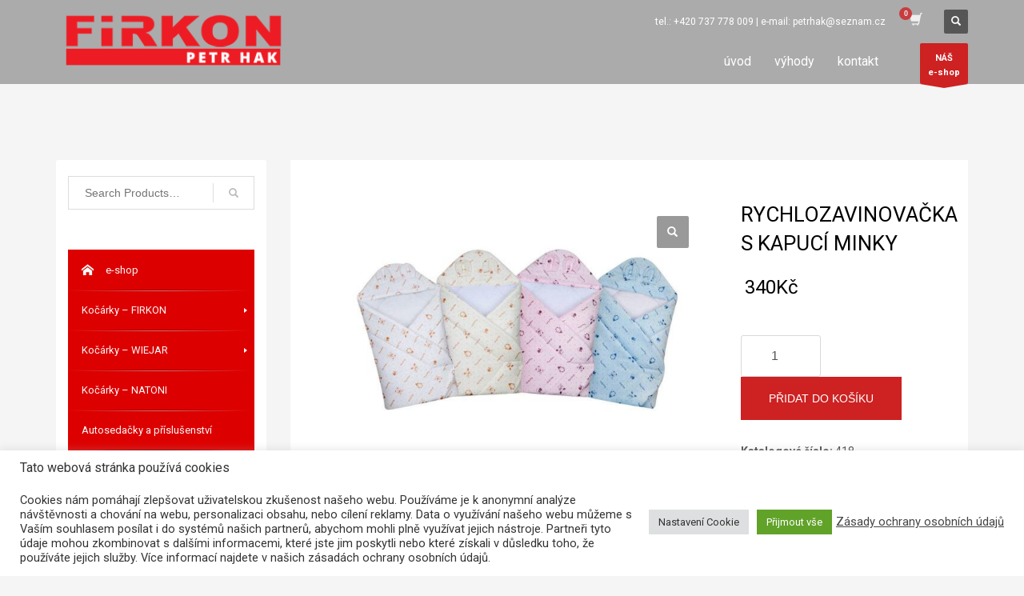

--- FILE ---
content_type: text/html; charset=UTF-8
request_url: https://firkon-hak.cz/produkt/rychlozavinovacka-s-kapuci-minky/
body_size: 26069
content:
<!DOCTYPE html>
<html lang="cs">
<head>
<meta charset="UTF-8"/>
<meta name="twitter:widgets:csp" content="on"/>
<link rel="profile" href="http://gmpg.org/xfn/11"/>
<link rel="pingback" href="https://firkon-hak.cz/xmlrpc.php"/>

<meta name='robots' content='index, follow, max-image-preview:large, max-snippet:-1, max-video-preview:-1' />

	<!-- This site is optimized with the Yoast SEO plugin v24.6 - https://yoast.com/wordpress/plugins/seo/ -->
	<title>RYCHLOZAVINOVAČKA S KAPUCÍ MINKY - FIRKON e-shop</title>
	<link rel="canonical" href="https://firkon-hak.cz/produkt/rychlozavinovacka-s-kapuci-minky/" />
	<meta property="og:locale" content="cs_CZ" />
	<meta property="og:type" content="article" />
	<meta property="og:title" content="RYCHLOZAVINOVAČKA S KAPUCÍ MINKY - FIRKON e-shop" />
	<meta property="og:description" content="RYCHLOZAVINOVAČKA S KAPUCÍ MINKY Na dotek velmi příjemný vrchní materiál rychlozavinovačky ( mikroplyš ) s vnitřní bavlněnou stranou a kapuckou chránící hlavičku miminka. Luxusní rychlozavinovačka dodávaná ve čtyřech barevných variantách – bílá, krémová, modrá, růžová ROZMĚR: 75 x 80 cm SLOŽENÍ: vrchní materiál – 100% polyester vnitřní materiál – 100% bavlna výplň – 100% polyester" />
	<meta property="og:url" content="https://firkon-hak.cz/produkt/rychlozavinovacka-s-kapuci-minky/" />
	<meta property="og:site_name" content="FIRKON e-shop" />
	<meta property="og:image" content="https://firkon-hak.cz/wp-content/uploads/2021/09/vyr_418zabalka-MINKY-VELUR.jpg" />
	<meta property="og:image:width" content="900" />
	<meta property="og:image:height" content="675" />
	<meta property="og:image:type" content="image/jpeg" />
	<meta name="twitter:card" content="summary_large_image" />
	<script type="application/ld+json" class="yoast-schema-graph">{"@context":"https://schema.org","@graph":[{"@type":"WebPage","@id":"https://firkon-hak.cz/produkt/rychlozavinovacka-s-kapuci-minky/","url":"https://firkon-hak.cz/produkt/rychlozavinovacka-s-kapuci-minky/","name":"RYCHLOZAVINOVAČKA S KAPUCÍ MINKY - FIRKON e-shop","isPartOf":{"@id":"https://firkon-hak.cz/#website"},"primaryImageOfPage":{"@id":"https://firkon-hak.cz/produkt/rychlozavinovacka-s-kapuci-minky/#primaryimage"},"image":{"@id":"https://firkon-hak.cz/produkt/rychlozavinovacka-s-kapuci-minky/#primaryimage"},"thumbnailUrl":"https://firkon-hak.cz/wp-content/uploads/2021/09/vyr_418zabalka-MINKY-VELUR.jpg","datePublished":"2021-09-16T08:47:22+00:00","breadcrumb":{"@id":"https://firkon-hak.cz/produkt/rychlozavinovacka-s-kapuci-minky/#breadcrumb"},"inLanguage":"cs","potentialAction":[{"@type":"ReadAction","target":["https://firkon-hak.cz/produkt/rychlozavinovacka-s-kapuci-minky/"]}]},{"@type":"ImageObject","inLanguage":"cs","@id":"https://firkon-hak.cz/produkt/rychlozavinovacka-s-kapuci-minky/#primaryimage","url":"https://firkon-hak.cz/wp-content/uploads/2021/09/vyr_418zabalka-MINKY-VELUR.jpg","contentUrl":"https://firkon-hak.cz/wp-content/uploads/2021/09/vyr_418zabalka-MINKY-VELUR.jpg","width":900,"height":675},{"@type":"BreadcrumbList","@id":"https://firkon-hak.cz/produkt/rychlozavinovacka-s-kapuci-minky/#breadcrumb","itemListElement":[{"@type":"ListItem","position":1,"name":"Domů","item":"https://firkon-hak.cz/"},{"@type":"ListItem","position":2,"name":"Obchod","item":"https://firkon-hak.cz/obchod/"},{"@type":"ListItem","position":3,"name":"RYCHLOZAVINOVAČKA S KAPUCÍ MINKY"}]},{"@type":"WebSite","@id":"https://firkon-hak.cz/#website","url":"https://firkon-hak.cz/","name":"FIRKON e-shop","description":"Velkoobchod a maloobchod s kočárky a dětské zboží","potentialAction":[{"@type":"SearchAction","target":{"@type":"EntryPoint","urlTemplate":"https://firkon-hak.cz/?s={search_term_string}"},"query-input":{"@type":"PropertyValueSpecification","valueRequired":true,"valueName":"search_term_string"}}],"inLanguage":"cs"}]}</script>
	<!-- / Yoast SEO plugin. -->


<link rel='dns-prefetch' href='//fonts.googleapis.com' />
<link rel="alternate" type="application/rss+xml" title="FIRKON e-shop &raquo; RSS zdroj" href="https://firkon-hak.cz/feed/" />
<link rel="alternate" title="oEmbed (JSON)" type="application/json+oembed" href="https://firkon-hak.cz/wp-json/oembed/1.0/embed?url=https%3A%2F%2Ffirkon-hak.cz%2Fprodukt%2Frychlozavinovacka-s-kapuci-minky%2F" />
<link rel="alternate" title="oEmbed (XML)" type="text/xml+oembed" href="https://firkon-hak.cz/wp-json/oembed/1.0/embed?url=https%3A%2F%2Ffirkon-hak.cz%2Fprodukt%2Frychlozavinovacka-s-kapuci-minky%2F&#038;format=xml" />
<style id='wp-img-auto-sizes-contain-inline-css' type='text/css'>
img:is([sizes=auto i],[sizes^="auto," i]){contain-intrinsic-size:3000px 1500px}
/*# sourceURL=wp-img-auto-sizes-contain-inline-css */
</style>
<link rel='stylesheet' id='zn_all_g_fonts-css' href='//fonts.googleapis.com/css?family=Roboto%3Aregular%2C300%2C700%2C900&#038;ver=6.9' type='text/css' media='all' />
<style id='wp-emoji-styles-inline-css' type='text/css'>

	img.wp-smiley, img.emoji {
		display: inline !important;
		border: none !important;
		box-shadow: none !important;
		height: 1em !important;
		width: 1em !important;
		margin: 0 0.07em !important;
		vertical-align: -0.1em !important;
		background: none !important;
		padding: 0 !important;
	}
/*# sourceURL=wp-emoji-styles-inline-css */
</style>
<style id='wp-block-library-inline-css' type='text/css'>
:root{--wp-block-synced-color:#7a00df;--wp-block-synced-color--rgb:122,0,223;--wp-bound-block-color:var(--wp-block-synced-color);--wp-editor-canvas-background:#ddd;--wp-admin-theme-color:#007cba;--wp-admin-theme-color--rgb:0,124,186;--wp-admin-theme-color-darker-10:#006ba1;--wp-admin-theme-color-darker-10--rgb:0,107,160.5;--wp-admin-theme-color-darker-20:#005a87;--wp-admin-theme-color-darker-20--rgb:0,90,135;--wp-admin-border-width-focus:2px}@media (min-resolution:192dpi){:root{--wp-admin-border-width-focus:1.5px}}.wp-element-button{cursor:pointer}:root .has-very-light-gray-background-color{background-color:#eee}:root .has-very-dark-gray-background-color{background-color:#313131}:root .has-very-light-gray-color{color:#eee}:root .has-very-dark-gray-color{color:#313131}:root .has-vivid-green-cyan-to-vivid-cyan-blue-gradient-background{background:linear-gradient(135deg,#00d084,#0693e3)}:root .has-purple-crush-gradient-background{background:linear-gradient(135deg,#34e2e4,#4721fb 50%,#ab1dfe)}:root .has-hazy-dawn-gradient-background{background:linear-gradient(135deg,#faaca8,#dad0ec)}:root .has-subdued-olive-gradient-background{background:linear-gradient(135deg,#fafae1,#67a671)}:root .has-atomic-cream-gradient-background{background:linear-gradient(135deg,#fdd79a,#004a59)}:root .has-nightshade-gradient-background{background:linear-gradient(135deg,#330968,#31cdcf)}:root .has-midnight-gradient-background{background:linear-gradient(135deg,#020381,#2874fc)}:root{--wp--preset--font-size--normal:16px;--wp--preset--font-size--huge:42px}.has-regular-font-size{font-size:1em}.has-larger-font-size{font-size:2.625em}.has-normal-font-size{font-size:var(--wp--preset--font-size--normal)}.has-huge-font-size{font-size:var(--wp--preset--font-size--huge)}.has-text-align-center{text-align:center}.has-text-align-left{text-align:left}.has-text-align-right{text-align:right}.has-fit-text{white-space:nowrap!important}#end-resizable-editor-section{display:none}.aligncenter{clear:both}.items-justified-left{justify-content:flex-start}.items-justified-center{justify-content:center}.items-justified-right{justify-content:flex-end}.items-justified-space-between{justify-content:space-between}.screen-reader-text{border:0;clip-path:inset(50%);height:1px;margin:-1px;overflow:hidden;padding:0;position:absolute;width:1px;word-wrap:normal!important}.screen-reader-text:focus{background-color:#ddd;clip-path:none;color:#444;display:block;font-size:1em;height:auto;left:5px;line-height:normal;padding:15px 23px 14px;text-decoration:none;top:5px;width:auto;z-index:100000}html :where(.has-border-color){border-style:solid}html :where([style*=border-top-color]){border-top-style:solid}html :where([style*=border-right-color]){border-right-style:solid}html :where([style*=border-bottom-color]){border-bottom-style:solid}html :where([style*=border-left-color]){border-left-style:solid}html :where([style*=border-width]){border-style:solid}html :where([style*=border-top-width]){border-top-style:solid}html :where([style*=border-right-width]){border-right-style:solid}html :where([style*=border-bottom-width]){border-bottom-style:solid}html :where([style*=border-left-width]){border-left-style:solid}html :where(img[class*=wp-image-]){height:auto;max-width:100%}:where(figure){margin:0 0 1em}html :where(.is-position-sticky){--wp-admin--admin-bar--position-offset:var(--wp-admin--admin-bar--height,0px)}@media screen and (max-width:600px){html :where(.is-position-sticky){--wp-admin--admin-bar--position-offset:0px}}

/*# sourceURL=wp-block-library-inline-css */
</style><link rel='stylesheet' id='wc-blocks-style-css' href='https://firkon-hak.cz/wp-content/plugins/woocommerce/assets/client/blocks/wc-blocks.css?ver=wc-9.7.2' type='text/css' media='all' />
<style id='global-styles-inline-css' type='text/css'>
:root{--wp--preset--aspect-ratio--square: 1;--wp--preset--aspect-ratio--4-3: 4/3;--wp--preset--aspect-ratio--3-4: 3/4;--wp--preset--aspect-ratio--3-2: 3/2;--wp--preset--aspect-ratio--2-3: 2/3;--wp--preset--aspect-ratio--16-9: 16/9;--wp--preset--aspect-ratio--9-16: 9/16;--wp--preset--color--black: #000000;--wp--preset--color--cyan-bluish-gray: #abb8c3;--wp--preset--color--white: #ffffff;--wp--preset--color--pale-pink: #f78da7;--wp--preset--color--vivid-red: #cf2e2e;--wp--preset--color--luminous-vivid-orange: #ff6900;--wp--preset--color--luminous-vivid-amber: #fcb900;--wp--preset--color--light-green-cyan: #7bdcb5;--wp--preset--color--vivid-green-cyan: #00d084;--wp--preset--color--pale-cyan-blue: #8ed1fc;--wp--preset--color--vivid-cyan-blue: #0693e3;--wp--preset--color--vivid-purple: #9b51e0;--wp--preset--gradient--vivid-cyan-blue-to-vivid-purple: linear-gradient(135deg,rgb(6,147,227) 0%,rgb(155,81,224) 100%);--wp--preset--gradient--light-green-cyan-to-vivid-green-cyan: linear-gradient(135deg,rgb(122,220,180) 0%,rgb(0,208,130) 100%);--wp--preset--gradient--luminous-vivid-amber-to-luminous-vivid-orange: linear-gradient(135deg,rgb(252,185,0) 0%,rgb(255,105,0) 100%);--wp--preset--gradient--luminous-vivid-orange-to-vivid-red: linear-gradient(135deg,rgb(255,105,0) 0%,rgb(207,46,46) 100%);--wp--preset--gradient--very-light-gray-to-cyan-bluish-gray: linear-gradient(135deg,rgb(238,238,238) 0%,rgb(169,184,195) 100%);--wp--preset--gradient--cool-to-warm-spectrum: linear-gradient(135deg,rgb(74,234,220) 0%,rgb(151,120,209) 20%,rgb(207,42,186) 40%,rgb(238,44,130) 60%,rgb(251,105,98) 80%,rgb(254,248,76) 100%);--wp--preset--gradient--blush-light-purple: linear-gradient(135deg,rgb(255,206,236) 0%,rgb(152,150,240) 100%);--wp--preset--gradient--blush-bordeaux: linear-gradient(135deg,rgb(254,205,165) 0%,rgb(254,45,45) 50%,rgb(107,0,62) 100%);--wp--preset--gradient--luminous-dusk: linear-gradient(135deg,rgb(255,203,112) 0%,rgb(199,81,192) 50%,rgb(65,88,208) 100%);--wp--preset--gradient--pale-ocean: linear-gradient(135deg,rgb(255,245,203) 0%,rgb(182,227,212) 50%,rgb(51,167,181) 100%);--wp--preset--gradient--electric-grass: linear-gradient(135deg,rgb(202,248,128) 0%,rgb(113,206,126) 100%);--wp--preset--gradient--midnight: linear-gradient(135deg,rgb(2,3,129) 0%,rgb(40,116,252) 100%);--wp--preset--font-size--small: 13px;--wp--preset--font-size--medium: 20px;--wp--preset--font-size--large: 36px;--wp--preset--font-size--x-large: 42px;--wp--preset--font-family--inter: "Inter", sans-serif;--wp--preset--font-family--cardo: Cardo;--wp--preset--spacing--20: 0.44rem;--wp--preset--spacing--30: 0.67rem;--wp--preset--spacing--40: 1rem;--wp--preset--spacing--50: 1.5rem;--wp--preset--spacing--60: 2.25rem;--wp--preset--spacing--70: 3.38rem;--wp--preset--spacing--80: 5.06rem;--wp--preset--shadow--natural: 6px 6px 9px rgba(0, 0, 0, 0.2);--wp--preset--shadow--deep: 12px 12px 50px rgba(0, 0, 0, 0.4);--wp--preset--shadow--sharp: 6px 6px 0px rgba(0, 0, 0, 0.2);--wp--preset--shadow--outlined: 6px 6px 0px -3px rgb(255, 255, 255), 6px 6px rgb(0, 0, 0);--wp--preset--shadow--crisp: 6px 6px 0px rgb(0, 0, 0);}:where(.is-layout-flex){gap: 0.5em;}:where(.is-layout-grid){gap: 0.5em;}body .is-layout-flex{display: flex;}.is-layout-flex{flex-wrap: wrap;align-items: center;}.is-layout-flex > :is(*, div){margin: 0;}body .is-layout-grid{display: grid;}.is-layout-grid > :is(*, div){margin: 0;}:where(.wp-block-columns.is-layout-flex){gap: 2em;}:where(.wp-block-columns.is-layout-grid){gap: 2em;}:where(.wp-block-post-template.is-layout-flex){gap: 1.25em;}:where(.wp-block-post-template.is-layout-grid){gap: 1.25em;}.has-black-color{color: var(--wp--preset--color--black) !important;}.has-cyan-bluish-gray-color{color: var(--wp--preset--color--cyan-bluish-gray) !important;}.has-white-color{color: var(--wp--preset--color--white) !important;}.has-pale-pink-color{color: var(--wp--preset--color--pale-pink) !important;}.has-vivid-red-color{color: var(--wp--preset--color--vivid-red) !important;}.has-luminous-vivid-orange-color{color: var(--wp--preset--color--luminous-vivid-orange) !important;}.has-luminous-vivid-amber-color{color: var(--wp--preset--color--luminous-vivid-amber) !important;}.has-light-green-cyan-color{color: var(--wp--preset--color--light-green-cyan) !important;}.has-vivid-green-cyan-color{color: var(--wp--preset--color--vivid-green-cyan) !important;}.has-pale-cyan-blue-color{color: var(--wp--preset--color--pale-cyan-blue) !important;}.has-vivid-cyan-blue-color{color: var(--wp--preset--color--vivid-cyan-blue) !important;}.has-vivid-purple-color{color: var(--wp--preset--color--vivid-purple) !important;}.has-black-background-color{background-color: var(--wp--preset--color--black) !important;}.has-cyan-bluish-gray-background-color{background-color: var(--wp--preset--color--cyan-bluish-gray) !important;}.has-white-background-color{background-color: var(--wp--preset--color--white) !important;}.has-pale-pink-background-color{background-color: var(--wp--preset--color--pale-pink) !important;}.has-vivid-red-background-color{background-color: var(--wp--preset--color--vivid-red) !important;}.has-luminous-vivid-orange-background-color{background-color: var(--wp--preset--color--luminous-vivid-orange) !important;}.has-luminous-vivid-amber-background-color{background-color: var(--wp--preset--color--luminous-vivid-amber) !important;}.has-light-green-cyan-background-color{background-color: var(--wp--preset--color--light-green-cyan) !important;}.has-vivid-green-cyan-background-color{background-color: var(--wp--preset--color--vivid-green-cyan) !important;}.has-pale-cyan-blue-background-color{background-color: var(--wp--preset--color--pale-cyan-blue) !important;}.has-vivid-cyan-blue-background-color{background-color: var(--wp--preset--color--vivid-cyan-blue) !important;}.has-vivid-purple-background-color{background-color: var(--wp--preset--color--vivid-purple) !important;}.has-black-border-color{border-color: var(--wp--preset--color--black) !important;}.has-cyan-bluish-gray-border-color{border-color: var(--wp--preset--color--cyan-bluish-gray) !important;}.has-white-border-color{border-color: var(--wp--preset--color--white) !important;}.has-pale-pink-border-color{border-color: var(--wp--preset--color--pale-pink) !important;}.has-vivid-red-border-color{border-color: var(--wp--preset--color--vivid-red) !important;}.has-luminous-vivid-orange-border-color{border-color: var(--wp--preset--color--luminous-vivid-orange) !important;}.has-luminous-vivid-amber-border-color{border-color: var(--wp--preset--color--luminous-vivid-amber) !important;}.has-light-green-cyan-border-color{border-color: var(--wp--preset--color--light-green-cyan) !important;}.has-vivid-green-cyan-border-color{border-color: var(--wp--preset--color--vivid-green-cyan) !important;}.has-pale-cyan-blue-border-color{border-color: var(--wp--preset--color--pale-cyan-blue) !important;}.has-vivid-cyan-blue-border-color{border-color: var(--wp--preset--color--vivid-cyan-blue) !important;}.has-vivid-purple-border-color{border-color: var(--wp--preset--color--vivid-purple) !important;}.has-vivid-cyan-blue-to-vivid-purple-gradient-background{background: var(--wp--preset--gradient--vivid-cyan-blue-to-vivid-purple) !important;}.has-light-green-cyan-to-vivid-green-cyan-gradient-background{background: var(--wp--preset--gradient--light-green-cyan-to-vivid-green-cyan) !important;}.has-luminous-vivid-amber-to-luminous-vivid-orange-gradient-background{background: var(--wp--preset--gradient--luminous-vivid-amber-to-luminous-vivid-orange) !important;}.has-luminous-vivid-orange-to-vivid-red-gradient-background{background: var(--wp--preset--gradient--luminous-vivid-orange-to-vivid-red) !important;}.has-very-light-gray-to-cyan-bluish-gray-gradient-background{background: var(--wp--preset--gradient--very-light-gray-to-cyan-bluish-gray) !important;}.has-cool-to-warm-spectrum-gradient-background{background: var(--wp--preset--gradient--cool-to-warm-spectrum) !important;}.has-blush-light-purple-gradient-background{background: var(--wp--preset--gradient--blush-light-purple) !important;}.has-blush-bordeaux-gradient-background{background: var(--wp--preset--gradient--blush-bordeaux) !important;}.has-luminous-dusk-gradient-background{background: var(--wp--preset--gradient--luminous-dusk) !important;}.has-pale-ocean-gradient-background{background: var(--wp--preset--gradient--pale-ocean) !important;}.has-electric-grass-gradient-background{background: var(--wp--preset--gradient--electric-grass) !important;}.has-midnight-gradient-background{background: var(--wp--preset--gradient--midnight) !important;}.has-small-font-size{font-size: var(--wp--preset--font-size--small) !important;}.has-medium-font-size{font-size: var(--wp--preset--font-size--medium) !important;}.has-large-font-size{font-size: var(--wp--preset--font-size--large) !important;}.has-x-large-font-size{font-size: var(--wp--preset--font-size--x-large) !important;}
/*# sourceURL=global-styles-inline-css */
</style>

<style id='classic-theme-styles-inline-css' type='text/css'>
/*! This file is auto-generated */
.wp-block-button__link{color:#fff;background-color:#32373c;border-radius:9999px;box-shadow:none;text-decoration:none;padding:calc(.667em + 2px) calc(1.333em + 2px);font-size:1.125em}.wp-block-file__button{background:#32373c;color:#fff;text-decoration:none}
/*# sourceURL=/wp-includes/css/classic-themes.min.css */
</style>
<link rel='stylesheet' id='contact-form-7-css' href='https://firkon-hak.cz/wp-content/plugins/contact-form-7/includes/css/styles.css?ver=6.0.4' type='text/css' media='all' />
<link rel='stylesheet' id='cookie-law-info-css' href='https://firkon-hak.cz/wp-content/plugins/cookie-law-info/legacy/public/css/cookie-law-info-public.css?ver=3.2.8' type='text/css' media='all' />
<link rel='stylesheet' id='cookie-law-info-gdpr-css' href='https://firkon-hak.cz/wp-content/plugins/cookie-law-info/legacy/public/css/cookie-law-info-gdpr.css?ver=3.2.8' type='text/css' media='all' />
<link rel='stylesheet' id='photoswipe-css' href='https://firkon-hak.cz/wp-content/plugins/woocommerce/assets/css/photoswipe/photoswipe.min.css?ver=9.7.2' type='text/css' media='all' />
<link rel='stylesheet' id='photoswipe-default-skin-css' href='https://firkon-hak.cz/wp-content/plugins/woocommerce/assets/css/photoswipe/default-skin/default-skin.min.css?ver=9.7.2' type='text/css' media='all' />
<link rel='stylesheet' id='woocommerce-layout-css' href='https://firkon-hak.cz/wp-content/plugins/woocommerce/assets/css/woocommerce-layout.css?ver=9.7.2' type='text/css' media='all' />
<link rel='stylesheet' id='woocommerce-smallscreen-css' href='https://firkon-hak.cz/wp-content/plugins/woocommerce/assets/css/woocommerce-smallscreen.css?ver=9.7.2' type='text/css' media='only screen and (max-width: 767px)' />
<link rel='stylesheet' id='woocommerce-general-css' href='https://firkon-hak.cz/wp-content/plugins/woocommerce/assets/css/woocommerce.css?ver=9.7.2' type='text/css' media='all' />
<style id='woocommerce-inline-inline-css' type='text/css'>
.woocommerce form .form-row .required { visibility: visible; }
/*# sourceURL=woocommerce-inline-inline-css */
</style>
<link rel='stylesheet' id='brands-styles-css' href='https://firkon-hak.cz/wp-content/plugins/woocommerce/assets/css/brands.css?ver=9.7.2' type='text/css' media='all' />
<link rel='stylesheet' id='kallyas-styles-css' href='https://firkon-hak.cz/wp-content/themes/kallyas/style.css?ver=4.20.0' type='text/css' media='all' />
<link rel='stylesheet' id='th-bootstrap-styles-css' href='https://firkon-hak.cz/wp-content/themes/kallyas/css/bootstrap.min.css?ver=4.20.0' type='text/css' media='all' />
<link rel='stylesheet' id='th-theme-template-styles-css' href='https://firkon-hak.cz/wp-content/themes/kallyas/css/template.min.css?ver=4.20.0' type='text/css' media='all' />
<link rel='stylesheet' id='woocommerce-overrides-css' href='https://firkon-hak.cz/wp-content/themes/kallyas/css/plugins/kl-woocommerce.css?ver=4.20.0' type='text/css' media='all' />
<link rel='stylesheet' id='mm_icomoon-css' href='https://firkon-hak.cz/wp-content/plugins/mega_main_menu/framework/src/css/icomoon.css?ver=2.2.1' type='text/css' media='all' />
<link rel='stylesheet' id='mmm_mega_main_menu-css' href='https://firkon-hak.cz/wp-content/plugins/mega_main_menu/src/css/cache.skin.css?ver=1637823590' type='text/css' media='all' />
<link rel='stylesheet' id='zion-frontend-css' href='https://firkon-hak.cz/wp-content/themes/kallyas/framework/zion-builder/assets/css/znb_frontend.css?ver=1.2.1' type='text/css' media='all' />
<link rel='stylesheet' id='210-layout.css-css' href='https://firkon-hak.cz/wp-content/uploads/zion-builder/cache/210-layout.css?ver=36784473cd263b28f58a70214c32f97f' type='text/css' media='all' />
<link rel='stylesheet' id='th-theme-print-stylesheet-css' href='https://firkon-hak.cz/wp-content/themes/kallyas/css/print.css?ver=4.20.0' type='text/css' media='print' />
<link rel='stylesheet' id='th-theme-options-styles-css' href='//firkon-hak.cz/wp-content/uploads/zn_dynamic.css?ver=1741366168' type='text/css' media='all' />
<link rel='stylesheet' id='festi-user-role-prices-styles-css' href='//firkon-hak.cz/wp-content/plugins/woocommerce-prices-by-user-role/static/styles/frontend/style.css?ver=5.1.8' type='text/css' media='all' />
<script type="text/javascript" src="https://firkon-hak.cz/wp-includes/js/jquery/jquery.min.js?ver=3.7.1" id="jquery-core-js"></script>
<script type="text/javascript" src="https://firkon-hak.cz/wp-includes/js/jquery/jquery-migrate.min.js?ver=3.4.1" id="jquery-migrate-js"></script>
<script type="text/javascript" id="cookie-law-info-js-extra">
/* <![CDATA[ */
var Cli_Data = {"nn_cookie_ids":["test","lps","Gtestem","CookieLawInfoConsent","cookielawinfo-checkbox-necessary","cookielawinfo-checkbox-functional","cookielawinfo-checkbox-performance","cookielawinfo-checkbox-analytics","cookielawinfo-checkbox-advertisement","cookielawinfo-checkbox-others","_GRECAPTCHA","Gtest","_ga_EN31516Q1Z","_ga","sid","Gdyn","User-Id"],"cookielist":[],"non_necessary_cookies":{"necessary":["CookieLawInfoConsent","_GRECAPTCHA"],"performance":["Gdyn"],"analytics":["_ga_EN31516Q1Z","_ga","sid"],"advertisement":["Gtest"],"others":["test","lps","Gtestem","User-Id"]},"ccpaEnabled":"","ccpaRegionBased":"","ccpaBarEnabled":"","strictlyEnabled":["necessary","obligatoire"],"ccpaType":"gdpr","js_blocking":"1","custom_integration":"","triggerDomRefresh":"","secure_cookies":""};
var cli_cookiebar_settings = {"animate_speed_hide":"500","animate_speed_show":"500","background":"#FFF","border":"#b1a6a6c2","border_on":"","button_1_button_colour":"#61a229","button_1_button_hover":"#4e8221","button_1_link_colour":"#fff","button_1_as_button":"1","button_1_new_win":"","button_2_button_colour":"#333","button_2_button_hover":"#292929","button_2_link_colour":"#444","button_2_as_button":"","button_2_hidebar":"","button_3_button_colour":"#dedfe0","button_3_button_hover":"#b2b2b3","button_3_link_colour":"#333333","button_3_as_button":"1","button_3_new_win":"","button_4_button_colour":"#dedfe0","button_4_button_hover":"#b2b2b3","button_4_link_colour":"#333333","button_4_as_button":"1","button_7_button_colour":"#61a229","button_7_button_hover":"#4e8221","button_7_link_colour":"#fff","button_7_as_button":"1","button_7_new_win":"","font_family":"inherit","header_fix":"","notify_animate_hide":"1","notify_animate_show":"","notify_div_id":"#cookie-law-info-bar","notify_position_horizontal":"right","notify_position_vertical":"bottom","scroll_close":"","scroll_close_reload":"","accept_close_reload":"","reject_close_reload":"","showagain_tab":"","showagain_background":"#fff","showagain_border":"#000","showagain_div_id":"#cookie-law-info-again","showagain_x_position":"100px","text":"#333333","show_once_yn":"","show_once":"10000","logging_on":"","as_popup":"","popup_overlay":"1","bar_heading_text":"Tato webov\u00e1 str\u00e1nka pou\u017e\u00edv\u00e1 cookies","cookie_bar_as":"banner","popup_showagain_position":"bottom-right","widget_position":"left"};
var log_object = {"ajax_url":"https://firkon-hak.cz/wp-admin/admin-ajax.php"};
//# sourceURL=cookie-law-info-js-extra
/* ]]> */
</script>
<script type="text/javascript" src="https://firkon-hak.cz/wp-content/plugins/cookie-law-info/legacy/public/js/cookie-law-info-public.js?ver=3.2.8" id="cookie-law-info-js"></script>
<script type="text/javascript" src="//firkon-hak.cz/wp-content/plugins/woocommerce-prices-by-user-role/static/js/frontend/general.js?ver=5.1.8" id="festi-user-role-prices-general-js"></script>
<script type="text/javascript" src="https://firkon-hak.cz/wp-content/plugins/woocommerce/assets/js/jquery-blockui/jquery.blockUI.min.js?ver=2.7.0-wc.9.7.2" id="jquery-blockui-js" defer="defer" data-wp-strategy="defer"></script>
<script type="text/javascript" id="wc-add-to-cart-js-extra">
/* <![CDATA[ */
var wc_add_to_cart_params = {"ajax_url":"/wp-admin/admin-ajax.php","wc_ajax_url":"/?wc-ajax=%%endpoint%%","i18n_view_cart":"Zobrazit ko\u0161\u00edk","cart_url":"https://firkon-hak.cz/kosik/","is_cart":"","cart_redirect_after_add":"no"};
//# sourceURL=wc-add-to-cart-js-extra
/* ]]> */
</script>
<script type="text/javascript" src="https://firkon-hak.cz/wp-content/plugins/woocommerce/assets/js/frontend/add-to-cart.min.js?ver=9.7.2" id="wc-add-to-cart-js" defer="defer" data-wp-strategy="defer"></script>
<script type="text/javascript" src="https://firkon-hak.cz/wp-content/plugins/woocommerce/assets/js/zoom/jquery.zoom.min.js?ver=1.7.21-wc.9.7.2" id="zoom-js" defer="defer" data-wp-strategy="defer"></script>
<script type="text/javascript" src="https://firkon-hak.cz/wp-content/plugins/woocommerce/assets/js/photoswipe/photoswipe.min.js?ver=4.1.1-wc.9.7.2" id="photoswipe-js" defer="defer" data-wp-strategy="defer"></script>
<script type="text/javascript" src="https://firkon-hak.cz/wp-content/plugins/woocommerce/assets/js/photoswipe/photoswipe-ui-default.min.js?ver=4.1.1-wc.9.7.2" id="photoswipe-ui-default-js" defer="defer" data-wp-strategy="defer"></script>
<script type="text/javascript" id="wc-single-product-js-extra">
/* <![CDATA[ */
var wc_single_product_params = {"i18n_required_rating_text":"Zvolte pros\u00edm hodnocen\u00ed","i18n_rating_options":["1 of 5 stars","2 of 5 stars","3 of 5 stars","4 of 5 stars","5 of 5 stars"],"i18n_product_gallery_trigger_text":"View full-screen image gallery","review_rating_required":"yes","flexslider":{"rtl":false,"animation":"slide","smoothHeight":true,"directionNav":false,"controlNav":"thumbnails","slideshow":false,"animationSpeed":500,"animationLoop":false,"allowOneSlide":false},"zoom_enabled":"1","zoom_options":[],"photoswipe_enabled":"1","photoswipe_options":{"shareEl":false,"closeOnScroll":false,"history":false,"hideAnimationDuration":0,"showAnimationDuration":0},"flexslider_enabled":""};
//# sourceURL=wc-single-product-js-extra
/* ]]> */
</script>
<script type="text/javascript" src="https://firkon-hak.cz/wp-content/plugins/woocommerce/assets/js/frontend/single-product.min.js?ver=9.7.2" id="wc-single-product-js" defer="defer" data-wp-strategy="defer"></script>
<script type="text/javascript" src="https://firkon-hak.cz/wp-content/plugins/woocommerce/assets/js/js-cookie/js.cookie.min.js?ver=2.1.4-wc.9.7.2" id="js-cookie-js" defer="defer" data-wp-strategy="defer"></script>
<script type="text/javascript" id="woocommerce-js-extra">
/* <![CDATA[ */
var woocommerce_params = {"ajax_url":"/wp-admin/admin-ajax.php","wc_ajax_url":"/?wc-ajax=%%endpoint%%","i18n_password_show":"Show password","i18n_password_hide":"Hide password"};
//# sourceURL=woocommerce-js-extra
/* ]]> */
</script>
<script type="text/javascript" src="https://firkon-hak.cz/wp-content/plugins/woocommerce/assets/js/frontend/woocommerce.min.js?ver=9.7.2" id="woocommerce-js" defer="defer" data-wp-strategy="defer"></script>
<script type="text/javascript" id="wc-cart-fragments-js-extra">
/* <![CDATA[ */
var wc_cart_fragments_params = {"ajax_url":"/wp-admin/admin-ajax.php","wc_ajax_url":"/?wc-ajax=%%endpoint%%","cart_hash_key":"wc_cart_hash_4ec299f62803b821f7aacb295c5eaac3","fragment_name":"wc_fragments_4ec299f62803b821f7aacb295c5eaac3","request_timeout":"5000"};
//# sourceURL=wc-cart-fragments-js-extra
/* ]]> */
</script>
<script type="text/javascript" src="https://firkon-hak.cz/wp-content/plugins/woocommerce/assets/js/frontend/cart-fragments.min.js?ver=9.7.2" id="wc-cart-fragments-js" defer="defer" data-wp-strategy="defer"></script>
<link rel="https://api.w.org/" href="https://firkon-hak.cz/wp-json/" /><link rel="alternate" title="JSON" type="application/json" href="https://firkon-hak.cz/wp-json/wp/v2/product/210" /><link rel="EditURI" type="application/rsd+xml" title="RSD" href="https://firkon-hak.cz/xmlrpc.php?rsd" />
<meta name="generator" content="WordPress 6.9" />
<meta name="generator" content="WooCommerce 9.7.2" />
<link rel='shortlink' href='https://firkon-hak.cz/?p=210' />
		<meta name="theme-color"
				content="#cd2122">
				<meta name="viewport" content="width=device-width, initial-scale=1, maximum-scale=1"/>
		
		<!--[if lte IE 8]>
		<script type="text/javascript">
			var $buoop = {
				vs: {i: 10, f: 25, o: 12.1, s: 7, n: 9}
			};

			$buoop.ol = window.onload;

			window.onload = function () {
				try {
					if ($buoop.ol) {
						$buoop.ol()
					}
				}
				catch (e) {
				}

				var e = document.createElement("script");
				e.setAttribute("type", "text/javascript");
				e.setAttribute("src", "https://browser-update.org/update.js");
				document.body.appendChild(e);
			};
		</script>
		<![endif]-->

		<!-- for IE6-8 support of HTML5 elements -->
		<!--[if lt IE 9]>
		<script src="//html5shim.googlecode.com/svn/trunk/html5.js"></script>
		<![endif]-->
		
	<!-- Fallback for animating in viewport -->
	<noscript>
		<style type="text/css" media="screen">
			.zn-animateInViewport {visibility: visible;}
		</style>
	</noscript>
		<noscript><style>.woocommerce-product-gallery{ opacity: 1 !important; }</style></noscript>
	<style class='wp-fonts-local' type='text/css'>
@font-face{font-family:Inter;font-style:normal;font-weight:300 900;font-display:fallback;src:url('https://firkon-hak.cz/wp-content/plugins/woocommerce/assets/fonts/Inter-VariableFont_slnt,wght.woff2') format('woff2');font-stretch:normal;}
@font-face{font-family:Cardo;font-style:normal;font-weight:400;font-display:fallback;src:url('https://firkon-hak.cz/wp-content/plugins/woocommerce/assets/fonts/cardo_normal_400.woff2') format('woff2');}
</style>
<link rel="icon" href="https://firkon-hak.cz/wp-content/uploads/2021/09/cropped-Logo-FIRKON-ikona-32x32.png" sizes="32x32" />
<link rel="icon" href="https://firkon-hak.cz/wp-content/uploads/2021/09/cropped-Logo-FIRKON-ikona-192x192.png" sizes="192x192" />
<link rel="apple-touch-icon" href="https://firkon-hak.cz/wp-content/uploads/2021/09/cropped-Logo-FIRKON-ikona-180x180.png" />
<meta name="msapplication-TileImage" content="https://firkon-hak.cz/wp-content/uploads/2021/09/cropped-Logo-FIRKON-ikona-270x270.png" />
<!-- Global site tag (gtag.js) - Google Analytics -->
<script async src="https://www.googletagmanager.com/gtag/js?id=G-EN31516Q1Z"></script>
<script>
  window.dataLayer = window.dataLayer || [];
  function gtag(){dataLayer.push(arguments);}
  gtag('js', new Date());

  gtag('config', 'G-EN31516Q1Z');
</script><link rel='stylesheet' id='cookie-law-info-table-css' href='https://firkon-hak.cz/wp-content/plugins/cookie-law-info/legacy/public/css/cookie-law-info-table.css?ver=3.2.8' type='text/css' media='all' />
</head>

<body  class="wp-singular product-template-default single single-product postid-210 wp-theme-kallyas theme-kallyas woocommerce woocommerce-page woocommerce-no-js zn-wc-pages-style2 res1170 kl-follow-menu kl-skin--light mmm mega_main_menu-2-2-1" itemscope="itemscope" itemtype="https://schema.org/WebPage" >


<div class="login_register_stuff"></div><!-- end login register stuff -->		<div id="fb-root"></div>
		<script>(function (d, s, id) {
			var js, fjs = d.getElementsByTagName(s)[0];
			if (d.getElementById(id)) {return;}
			js = d.createElement(s); js.id = id;
			js.src = "https://connect.facebook.net/en_US/sdk.js#xfbml=1&version=v3.0";
			fjs.parentNode.insertBefore(js, fjs);
		}(document, 'script', 'facebook-jssdk'));</script>
		

<div id="page_wrapper">

<header id="header" class="site-header  style4 cta_button  header--follow    sticky-resize headerstyle--image_color site-header--absolute nav-th--light siteheader-classic siteheader-classic-normal sheader-sh--light"  >
		<div class="site-header-wrapper sticky-top-area">

		<div class="kl-top-header site-header-main-wrapper clearfix   sh--light">

			<div class="container siteheader-container header--oldstyles">

				<div class="fxb-row fxb-row-col-sm">

										<div class='fxb-col fxb fxb-center-x fxb-center-y fxb-basis-auto fxb-grow-0'>
								<div id="logo-container" class="logo-container   logosize--contain zn-original-logo">
			<!-- Logo -->
			<h3 class='site-logo logo ' id='logo'><a href='https://firkon-hak.cz/' class='site-logo-anch'><img class="logo-img site-logo-img" src="https://firkon-hak.cz/wp-content/uploads/2021/09/Logo-FIRKON-male.png"  alt="FIRKON e-shop" title="Velkoobchod a maloobchod s kočárky a dětské zboží"  /></a></h3>			<!-- InfoCard -->
					</div>

							</div>
					
					<div class='fxb-col fxb-basis-auto'>

						

	<div class="separator site-header-separator visible-xs"></div>
	<div class="fxb-row site-header-row site-header-top ">

		<div class='fxb-col fxb fxb-start-x fxb-center-y fxb-basis-auto site-header-col-left site-header-top-left'>
								</div>

		<div class='fxb-col fxb fxb-end-x fxb-center-y fxb-basis-auto site-header-col-right site-header-top-right'>
						<div class="sh-component kl-header-toptext kl-font-alt">tel.: +420 737 778 009 | e-mail: petrhak@seznam.cz</div>			<ul class="sh-component topnav navLeft topnav--cart topnav-no-sc topnav-no-hdnav">
				<li class="drop topnav-drop topnav-li">
					
					<a id="mycartbtn" class="kl-cart-button topnav-item kl-cart--icononly" href="https://firkon-hak.cz/kosik/" title="View your shopping cart">
								<i class="glyphicon glyphicon-shopping-cart kl-cart-icon flipX-icon xs-icon" data-count="0"></i>
							</a>

					<div class="pPanel topnav-drop-panel topnav--cart-panel u-trans-all-2s">
						<div class="inner topnav-drop-panel-inner topnav--cart-panel-inner cart-container">
							<div class="widget_shopping_cart_content">No products in cart.</div>
						</div>
					</div>
				</li>
			</ul>
			
		<div id="search" class="sh-component header-search headsearch--def">

			<a href="#" class="searchBtn header-search-button">
				<span class="glyphicon glyphicon-search kl-icon-white"></span>
			</a>

			<div class="search-container header-search-container">
				
<form id="searchform" class="gensearch__form" action="https://firkon-hak.cz/" method="get">
	<input id="s" name="s" value="" class="inputbox gensearch__input" type="text" placeholder="SEARCH ..." />
	<button type="submit" id="searchsubmit" value="go" class="gensearch__submit glyphicon glyphicon-search"></button>
	        <input type="hidden" name="post_type" value="product">
    </form>			</div>
		</div>

					</div>

	</div><!-- /.site-header-top -->

	<div class="separator site-header-separator visible-xs"></div>


<div class="fxb-row site-header-row site-header-main ">

	<div class='fxb-col fxb fxb-start-x fxb-center-y fxb-basis-auto site-header-col-left site-header-main-left'>
			</div>

	<div class='fxb-col fxb fxb-center-x fxb-center-y fxb-basis-auto site-header-col-center site-header-main-center'>
			</div>

	<div class='fxb-col fxb fxb-end-x fxb-center-y fxb-basis-auto site-header-col-right site-header-main-right'>

		<div class='fxb-col fxb fxb-end-x fxb-center-y fxb-basis-auto site-header-main-right-top'>
								<div class="sh-component main-menu-wrapper" role="navigation" itemscope="itemscope" itemtype="https://schema.org/SiteNavigationElement" >

					<div class="zn-res-menuwrapper">
			<a href="#" class="zn-res-trigger zn-menuBurger zn-menuBurger--3--s zn-menuBurger--anim1 " id="zn-res-trigger">
				<span></span>
				<span></span>
				<span></span>
			</a>
		</div><!-- end responsive menu -->
		<div id="main-menu" class="main-nav mainnav--sidepanel mainnav--active-uline mainnav--pointer-dash nav-mm--light zn_mega_wrapper "><ul id="menu-menu" class="main-menu main-menu-nav zn_mega_menu "><li id="menu-item-13" class="main-menu-item menu-item menu-item-type-post_type menu-item-object-page menu-item-home menu-item-13  main-menu-item-top  menu-item-even menu-item-depth-0"><a href="https://firkon-hak.cz/" class=" main-menu-link main-menu-link-top"><span>úvod</span></a></li>
<li id="menu-item-114" class="main-menu-item menu-item menu-item-type-custom menu-item-object-custom menu-item-home menu-item-114  main-menu-item-top  menu-item-even menu-item-depth-0"><a href="https://firkon-hak.cz/#vyhody" class=" main-menu-link main-menu-link-top"><span>výhody</span></a></li>
<li id="menu-item-87" class="main-menu-item menu-item menu-item-type-custom menu-item-object-custom menu-item-home menu-item-87  main-menu-item-top  menu-item-even menu-item-depth-0"><a href="https://firkon-hak.cz/#kontakty" class=" main-menu-link main-menu-link-top"><span>kontakt</span></a></li>
</ul></div>		</div>
		<!-- end main_menu -->
		<a href="https://firkon-hak.cz/e-shop/"  id="ctabutton"  class="sh-component ctabutton kl-cta-ribbon " title="e-shop" target="_self"  itemprop="url" >NÁŠ<br>e-shop<svg version="1.1" class="trisvg" xmlns="http://www.w3.org/2000/svg" xmlns:xlink="http://www.w3.org/1999/xlink" x="0px" y="0px" preserveAspectRatio="none" width="14px" height="5px" viewBox="0 0 14.017 5.006" enable-background="new 0 0 14.017 5.006" xml:space="preserve"><path fill-rule="evenodd" clip-rule="evenodd" d="M14.016,0L7.008,5.006L0,0H14.016z"></path></svg></a>		</div>

		
	</div>

</div><!-- /.site-header-main -->


					</div>
				</div>
							</div><!-- /.siteheader-container -->
		</div><!-- /.site-header-main-wrapper -->

	</div><!-- /.site-header-wrapper -->
	</header>

				<section id="content" class="site-content shop_page">
				<div class="container">
					<div class="row">
						<div class="left_sidebar col-sm-8 col-md-9  col-md-push-3  ">
			
					
			<div class="woocommerce-notices-wrapper"></div><div id="product-210" class="prodpage-style2 product type-product post-210 status-publish first instock product_cat-zavinovacky has-post-thumbnail purchasable product-type-simple">

	<div class="row product-page clearfix"><div class="single_product_main_image col-sm-8">	<div class="zn_badge_container">
			</div>
	<div class="woocommerce-product-gallery woocommerce-product-gallery--with-images woocommerce-product-gallery--columns-4 images" data-columns="4" style="opacity: 0; transition: opacity .25s ease-in-out;">
	<div class="woocommerce-product-gallery__wrapper">
		<div data-thumb="https://firkon-hak.cz/wp-content/uploads/2021/09/vyr_418zabalka-MINKY-VELUR-100x100.jpg" data-thumb-alt="RYCHLOZAVINOVAČKA  S  KAPUCÍ MINKY" data-thumb-srcset="https://firkon-hak.cz/wp-content/uploads/2021/09/vyr_418zabalka-MINKY-VELUR-100x100.jpg 100w, https://firkon-hak.cz/wp-content/uploads/2021/09/vyr_418zabalka-MINKY-VELUR-150x150.jpg 150w, https://firkon-hak.cz/wp-content/uploads/2021/09/vyr_418zabalka-MINKY-VELUR-300x300.jpg 300w"  data-thumb-sizes="(max-width: 100px) 100vw, 100px" class="woocommerce-product-gallery__image"><a href="https://firkon-hak.cz/wp-content/uploads/2021/09/vyr_418zabalka-MINKY-VELUR.jpg"><img width="600" height="450" src="https://firkon-hak.cz/wp-content/uploads/2021/09/vyr_418zabalka-MINKY-VELUR-600x450.jpg" class="wp-post-image" alt="RYCHLOZAVINOVAČKA  S  KAPUCÍ MINKY" data-caption="" data-src="https://firkon-hak.cz/wp-content/uploads/2021/09/vyr_418zabalka-MINKY-VELUR.jpg" data-large_image="https://firkon-hak.cz/wp-content/uploads/2021/09/vyr_418zabalka-MINKY-VELUR.jpg" data-large_image_width="900" data-large_image_height="675" decoding="async" fetchpriority="high" srcset="https://firkon-hak.cz/wp-content/uploads/2021/09/vyr_418zabalka-MINKY-VELUR-600x450.jpg 600w, https://firkon-hak.cz/wp-content/uploads/2021/09/vyr_418zabalka-MINKY-VELUR-300x225.jpg 300w, https://firkon-hak.cz/wp-content/uploads/2021/09/vyr_418zabalka-MINKY-VELUR-768x576.jpg 768w, https://firkon-hak.cz/wp-content/uploads/2021/09/vyr_418zabalka-MINKY-VELUR-249x187.jpg 249w, https://firkon-hak.cz/wp-content/uploads/2021/09/vyr_418zabalka-MINKY-VELUR.jpg 900w" sizes="(max-width: 600px) 100vw, 600px" /></a></div><div data-thumb="https://firkon-hak.cz/wp-content/uploads/2021/09/vyrp11_418zabalka-MINKY-VELUR-bezova-100x100.jpg" data-thumb-alt="RYCHLOZAVINOVAČKA  S  KAPUCÍ MINKY - Image 2" data-thumb-srcset="https://firkon-hak.cz/wp-content/uploads/2021/09/vyrp11_418zabalka-MINKY-VELUR-bezova-100x100.jpg 100w, https://firkon-hak.cz/wp-content/uploads/2021/09/vyrp11_418zabalka-MINKY-VELUR-bezova-150x150.jpg 150w, https://firkon-hak.cz/wp-content/uploads/2021/09/vyrp11_418zabalka-MINKY-VELUR-bezova-300x300.jpg 300w"  data-thumb-sizes="(max-width: 100px) 100vw, 100px" class="woocommerce-product-gallery__image"><a href="https://firkon-hak.cz/wp-content/uploads/2021/09/vyrp11_418zabalka-MINKY-VELUR-bezova.jpg"><img width="100" height="100" src="https://firkon-hak.cz/wp-content/uploads/2021/09/vyrp11_418zabalka-MINKY-VELUR-bezova-100x100.jpg" class="" alt="RYCHLOZAVINOVAČKA  S  KAPUCÍ MINKY - Image 2" data-caption="" data-src="https://firkon-hak.cz/wp-content/uploads/2021/09/vyrp11_418zabalka-MINKY-VELUR-bezova.jpg" data-large_image="https://firkon-hak.cz/wp-content/uploads/2021/09/vyrp11_418zabalka-MINKY-VELUR-bezova.jpg" data-large_image_width="400" data-large_image_height="533" decoding="async" srcset="https://firkon-hak.cz/wp-content/uploads/2021/09/vyrp11_418zabalka-MINKY-VELUR-bezova-100x100.jpg 100w, https://firkon-hak.cz/wp-content/uploads/2021/09/vyrp11_418zabalka-MINKY-VELUR-bezova-150x150.jpg 150w, https://firkon-hak.cz/wp-content/uploads/2021/09/vyrp11_418zabalka-MINKY-VELUR-bezova-300x300.jpg 300w" sizes="(max-width: 100px) 100vw, 100px" /></a></div><div data-thumb="https://firkon-hak.cz/wp-content/uploads/2021/09/vyrp12_418zabalka-MINKY-VELUR-bila-100x100.jpg" data-thumb-alt="RYCHLOZAVINOVAČKA  S  KAPUCÍ MINKY - Image 3" data-thumb-srcset="https://firkon-hak.cz/wp-content/uploads/2021/09/vyrp12_418zabalka-MINKY-VELUR-bila-100x100.jpg 100w, https://firkon-hak.cz/wp-content/uploads/2021/09/vyrp12_418zabalka-MINKY-VELUR-bila-150x150.jpg 150w, https://firkon-hak.cz/wp-content/uploads/2021/09/vyrp12_418zabalka-MINKY-VELUR-bila-300x300.jpg 300w"  data-thumb-sizes="(max-width: 100px) 100vw, 100px" class="woocommerce-product-gallery__image"><a href="https://firkon-hak.cz/wp-content/uploads/2021/09/vyrp12_418zabalka-MINKY-VELUR-bila.jpg"><img width="100" height="100" src="https://firkon-hak.cz/wp-content/uploads/2021/09/vyrp12_418zabalka-MINKY-VELUR-bila-100x100.jpg" class="" alt="RYCHLOZAVINOVAČKA  S  KAPUCÍ MINKY - Image 3" data-caption="" data-src="https://firkon-hak.cz/wp-content/uploads/2021/09/vyrp12_418zabalka-MINKY-VELUR-bila.jpg" data-large_image="https://firkon-hak.cz/wp-content/uploads/2021/09/vyrp12_418zabalka-MINKY-VELUR-bila.jpg" data-large_image_width="400" data-large_image_height="533" decoding="async" srcset="https://firkon-hak.cz/wp-content/uploads/2021/09/vyrp12_418zabalka-MINKY-VELUR-bila-100x100.jpg 100w, https://firkon-hak.cz/wp-content/uploads/2021/09/vyrp12_418zabalka-MINKY-VELUR-bila-150x150.jpg 150w, https://firkon-hak.cz/wp-content/uploads/2021/09/vyrp12_418zabalka-MINKY-VELUR-bila-300x300.jpg 300w" sizes="(max-width: 100px) 100vw, 100px" /></a></div><div data-thumb="https://firkon-hak.cz/wp-content/uploads/2021/09/vyrp14_418zabalka-MINKY-VELUR-ruzova-100x100.jpg" data-thumb-alt="RYCHLOZAVINOVAČKA  S  KAPUCÍ MINKY - Image 4" data-thumb-srcset="https://firkon-hak.cz/wp-content/uploads/2021/09/vyrp14_418zabalka-MINKY-VELUR-ruzova-100x100.jpg 100w, https://firkon-hak.cz/wp-content/uploads/2021/09/vyrp14_418zabalka-MINKY-VELUR-ruzova-150x150.jpg 150w, https://firkon-hak.cz/wp-content/uploads/2021/09/vyrp14_418zabalka-MINKY-VELUR-ruzova-300x300.jpg 300w"  data-thumb-sizes="(max-width: 100px) 100vw, 100px" class="woocommerce-product-gallery__image"><a href="https://firkon-hak.cz/wp-content/uploads/2021/09/vyrp14_418zabalka-MINKY-VELUR-ruzova.jpg"><img width="100" height="100" src="https://firkon-hak.cz/wp-content/uploads/2021/09/vyrp14_418zabalka-MINKY-VELUR-ruzova-100x100.jpg" class="" alt="RYCHLOZAVINOVAČKA  S  KAPUCÍ MINKY - Image 4" data-caption="" data-src="https://firkon-hak.cz/wp-content/uploads/2021/09/vyrp14_418zabalka-MINKY-VELUR-ruzova.jpg" data-large_image="https://firkon-hak.cz/wp-content/uploads/2021/09/vyrp14_418zabalka-MINKY-VELUR-ruzova.jpg" data-large_image_width="400" data-large_image_height="533" decoding="async" loading="lazy" srcset="https://firkon-hak.cz/wp-content/uploads/2021/09/vyrp14_418zabalka-MINKY-VELUR-ruzova-100x100.jpg 100w, https://firkon-hak.cz/wp-content/uploads/2021/09/vyrp14_418zabalka-MINKY-VELUR-ruzova-150x150.jpg 150w, https://firkon-hak.cz/wp-content/uploads/2021/09/vyrp14_418zabalka-MINKY-VELUR-ruzova-300x300.jpg 300w" sizes="auto, (max-width: 100px) 100vw, 100px" /></a></div>	</div>
</div>
</div><div class="main-data col-sm-4">
	<div class="summary entry-summary">
		<h1 class="product_title entry-title">RYCHLOZAVINOVAČKA  S  KAPUCÍ MINKY</h1><p class="price"><span class="woocommerce-Price-amount amount"><bdi>340<span class="woocommerce-Price-currencySymbol">&#75;&#269;</span></bdi></span></p>

	
	<form class="cart" action="https://firkon-hak.cz/produkt/rychlozavinovacka-s-kapuci-minky/" method="post" enctype='multipart/form-data'>
		
		<div class="quantity">
		<label class="screen-reader-text" for="quantity_6954177ab49f8">RYCHLOZAVINOVAČKA  S  KAPUCÍ MINKY množství</label>
	<input
		type="number"
				id="quantity_6954177ab49f8"
		class="input-text qty text"
		name="quantity"
		value="1"
		aria-label="Množství"
				min="1"
		max=""
					step="1"
			placeholder=""
			inputmode="numeric"
			autocomplete="off"
			/>
	</div>

		<button type="submit" name="add-to-cart" value="210" class="single_add_to_cart_button button alt">Přidat do košíku</button>

			</form>

	
<div class="product_meta">

	
	
		<span class="sku_wrapper">Katalogové číslo: <span class="sku">418</span></span>

	
	<span class="posted_in">Kategorie: <a href="https://firkon-hak.cz/kategorie-produktu/zavinovacky/" rel="tag">Zavinovačky</a></span>
	
	
</div>
	</div>

	</div></div>
	<div class="woocommerce-tabs wc-tabs-wrapper">
		<ul class="tabs wc-tabs" role="tablist">
							<li class="description_tab" id="tab-title-description">
					<a href="#tab-description" role="tab" aria-controls="tab-description">
						Popis					</a>
				</li>
					</ul>
					<div class="woocommerce-Tabs-panel woocommerce-Tabs-panel--description panel entry-content wc-tab" id="tab-description" role="tabpanel" aria-labelledby="tab-title-description">
				
	<h2>Popis</h2>

<p>RYCHLOZAVINOVAČKA  S  KAPUCÍ MINKY<br />
Na dotek velmi příjemný vrchní materiál rychlozavinovačky  ( mikroplyš )  s vnitřní bavlněnou stranou a kapuckou  chránící hlavičku miminka. Luxusní rychlozavinovačka dodávaná ve čtyřech barevných variantách – bílá, krémová, modrá, růžová<br />
ROZMĚR: 75 x 80 cm<br />
SLOŽENÍ: vrchní materiál – 100% polyester                  vnitřní materiál – 100% bavlna                  výplň – 100% polyester<br />
ÚDRŽBA: lze prát ručně do 30°C, sušit v rozvěšeném stavu<br />
BARVU ZAVINOVAČKY UPŘESNĚTE V POZNÁMCE PŘI DOKONČOVÁNÍ OBJEDNÁVKY!!!</p>
			</div>
		
			</div>


	<section class="related products">

					<h2>Související produkty</h2>
				<ul class="products columns-3">

			
					<li class="prodpage-style2 product type-product post-1580 status-publish first instock product_cat-zavinovacky has-post-thumbnail purchasable product-type-simple">
		<div class="product-list-item text-custom-parent-hov prod-layout-style2">
	<a href="https://firkon-hak.cz/produkt/rychlozavinovacka-wafel/" class="woocommerce-LoopProduct-link woocommerce-loop-product__link">	<div class="zn_badge_container">
			</div>
	<span class="kw-prodimage"><img width="300" height="300" src="https://firkon-hak.cz/wp-content/uploads/2021/09/vyr_1177_zabalka-WAFEL-musztarda-hvezdy-300x300.jpg" class="kw-prodimage-img" alt="" decoding="async" loading="lazy" srcset="https://firkon-hak.cz/wp-content/uploads/2021/09/vyr_1177_zabalka-WAFEL-musztarda-hvezdy-300x300.jpg 300w, https://firkon-hak.cz/wp-content/uploads/2021/09/vyr_1177_zabalka-WAFEL-musztarda-hvezdy-150x150.jpg 150w, https://firkon-hak.cz/wp-content/uploads/2021/09/vyr_1177_zabalka-WAFEL-musztarda-hvezdy-100x100.jpg 100w" sizes="auto, (max-width: 300px) 100vw, 300px" /></span>	<div class="kw-details clearfix">
		<h3 class="kw-details-title text-custom-child" itemprop="headline" >RYCHLOZAVINOVAČKA WAFEL</h3>
	
	<span class="price"><span class="woocommerce-Price-amount amount"><bdi>406<span class="woocommerce-Price-currencySymbol">&#75;&#269;</span></bdi></span></span>
	</div> <!-- Close details clearfix -->
	</a><span class="kw-actions"><a href="?add-to-cart=1580" aria-describedby="woocommerce_loop_add_to_cart_link_describedby_1580" data-quantity="1" class="actions-addtocart  product_type_simple add_to_cart_button ajax_add_to_cart" data-product_id="1580" data-product_sku="1177" aria-label="Přidat do košíku: &ldquo;RYCHLOZAVINOVAČKA WAFEL&rdquo;" rel="nofollow" data-success_message="&ldquo;RYCHLOZAVINOVAČKA WAFEL&rdquo; has been added to your cart"><svg width="24px" height="27px" viewBox="0 0 24 27" class="svg-addCartIcon"> <path d="M3.0518948,6.073 L0.623,6.073 C0.4443913,6.073064 0.2744004,6.1497833 0.1561911,6.2836773 C0.0379818,6.4175713 -0.0170752,6.5957608 0.005,6.773 L1.264,16.567 L0.006,26.079 C-0.0180763,26.2562394 0.0363321,26.4351665 0.155,26.569 C0.2731623,26.703804 0.4437392,26.7810739 0.623,26.781 L17.984,26.781 C18.1637357,26.7812017 18.3347719,26.7036446 18.4530474,26.5683084 C18.5713228,26.4329722 18.6252731,26.2530893 18.601,26.075 L18.489,25.233 C18.4652742,25.0082534 18.3215123,24.814059 18.1134843,24.7257511 C17.9054562,24.6374431 17.6658978,24.6689179 17.4877412,24.8079655 C17.3095847,24.947013 17.2208653,25.1717524 17.256,25.395 L17.274,25.534 L1.332,25.534 L2.509,16.646 C2.5159976,16.5925614 2.5159976,16.5384386 2.509,16.485 L1.33,7.312 L2.853102,7.312 C2.818066,7.6633881 2.8,8.0215244 2.8,8.385 C2.8,8.7285211 3.0784789,9.007 3.422,9.007 C3.7655211,9.007 4.044,8.7285211 4.044,8.385 C4.044,8.0203636 4.0642631,7.6620439 4.103343,7.312 L14.5126059,7.312 C14.5517192,7.6620679 14.572,8.02039 14.572,8.385 C14.571734,8.5500461 14.6371805,8.7084088 14.7538859,8.8251141 C14.8705912,8.9418195 15.0289539,9.007266 15.194,9.007 C15.3590461,9.007266 15.5174088,8.9418195 15.6341141,8.8251141 C15.7508195,8.7084088 15.816266,8.5500461 15.816,8.385 C15.816,8.0215244 15.797934,7.6633881 15.762898,7.312 L17.273,7.312 L16.264,15.148 C16.2418906,15.3122742 16.2862643,15.4785783 16.3872727,15.6100018 C16.4882811,15.7414254 16.6375681,15.8270962 16.802,15.848 C16.9668262,15.8735529 17.1349267,15.8304976 17.2671747,15.7288556 C17.3994227,15.6272135 17.4842817,15.4758514 17.502,15.31 L18.602,6.773 C18.6234087,6.5958949 18.5681158,6.4180821 18.4500484,6.2843487 C18.3319809,6.1506154 18.1623929,6.0737087 17.984,6.073 L15.5641052,6.073 C14.7827358,2.5731843 12.2735317,0.006 9.308,0.006 C6.3424683,0.006 3.8332642,2.5731843 3.0518948,6.073 Z M4.3273522,6.073 L14.2884507,6.073 C13.5783375,3.269785 11.6141971,1.249 9.308,1.249 C7.0015895,1.249 5.0372989,3.2688966 4.3273522,6.073 Z" class="addtocart_bag" fill="#141414" fill-rule="evenodd"></path> <path d="M17.6892,25.874 C14.6135355,25.8713496 12.1220552,23.3764679 12.1236008,20.3008027 C12.1251465,17.2251374 14.6191332,14.7327611 17.6947988,14.7332021 C20.7704644,14.7336431 23.2637363,17.2267344 23.2644,20.3024 C23.2604263,23.3816113 20.7624135,25.8753272 17.6832,25.874 L17.6892,25.874 Z M17.6892,16.2248 C15.4358782,16.2248 13.6092,18.0514782 13.6092,20.3048 C13.6092,22.5581218 15.4358782,24.3848 17.6892,24.3848 C19.9425218,24.3848 21.7692,22.5581218 21.7692,20.3048 C21.7692012,19.2216763 21.3385217,18.1830021 20.5720751,17.4176809 C19.8056285,16.6523598 18.7663225,16.2232072 17.6832,16.2248 L17.6892,16.2248 Z" class="addtocart_circle" fill="#141414"></path> <path d="M18.4356,21.0488 L19.6356,21.0488 L19.632,21.0488 C20.0442253,21.0497941 20.3792059,20.7164253 20.3802,20.3042 C20.3811941,19.8919747 20.0478253,19.5569941 19.6356,19.556 L18.4356,19.556 L18.4356,18.356 C18.419528,17.9550837 18.0898383,17.6383459 17.6886,17.6383459 C17.2873617,17.6383459 16.957672,17.9550837 16.9416,18.356 L16.9416,19.556 L15.7392,19.556 C15.3269747,19.556 14.9928,19.8901747 14.9928,20.3024 C14.9928,20.7146253 15.3269747,21.0488 15.7392,21.0488 L16.9416,21.0488 L16.9416,22.2488 C16.9415997,22.4469657 17.0204028,22.6369975 17.1606396,22.7770092 C17.3008764,22.9170209 17.4910346,22.9955186 17.6892,22.9952 L17.6856,22.9952 C17.8842778,22.99648 18.0752408,22.9183686 18.2160678,22.7782176 C18.3568947,22.6380666 18.4359241,22.4474817 18.4356,22.2488 L18.4356,21.0488 Z" class="addtocart_plus" fill="#141414"></path> </svg></a><a class="actions-moreinfo" href="https://firkon-hak.cz/produkt/rychlozavinovacka-wafel/" title="MORE INFO"><svg width="50px" height="24px" class="svg-moreIcon"><circle cx="12" cy="12" r="2"/><circle cx="20" cy="12" r="2"/><circle cx="28" cy="12" r="2"/></svg></a></span>	<span id="woocommerce_loop_add_to_cart_link_describedby_1580" class="screen-reader-text">
			</span>
	</div> <!-- Close product-list-item -->
	</li>

			
					<li class="prodpage-style2 product type-product post-1592 status-publish instock product_cat-zavinovacky has-post-thumbnail purchasable product-type-simple">
		<div class="product-list-item text-custom-parent-hov prod-layout-style2">
	<a href="https://firkon-hak.cz/produkt/rychlozavinovacka-wafel-7/" class="woocommerce-LoopProduct-link woocommerce-loop-product__link">	<div class="zn_badge_container">
			</div>
	<span class="kw-prodimage"><img width="300" height="300" src="https://firkon-hak.cz/wp-content/uploads/2021/09/vyr_1183_zabalka-WAFEL-seda-hvezdy-300x300.jpg" class="kw-prodimage-img" alt="" decoding="async" loading="lazy" srcset="https://firkon-hak.cz/wp-content/uploads/2021/09/vyr_1183_zabalka-WAFEL-seda-hvezdy-300x300.jpg 300w, https://firkon-hak.cz/wp-content/uploads/2021/09/vyr_1183_zabalka-WAFEL-seda-hvezdy-150x150.jpg 150w, https://firkon-hak.cz/wp-content/uploads/2021/09/vyr_1183_zabalka-WAFEL-seda-hvezdy-100x100.jpg 100w" sizes="auto, (max-width: 300px) 100vw, 300px" /></span>	<div class="kw-details clearfix">
		<h3 class="kw-details-title text-custom-child" itemprop="headline" >RYCHLOZAVINOVAČKA WAFEL</h3>
	
	<span class="price"><span class="woocommerce-Price-amount amount"><bdi>406<span class="woocommerce-Price-currencySymbol">&#75;&#269;</span></bdi></span></span>
	</div> <!-- Close details clearfix -->
	</a><span class="kw-actions"><a href="?add-to-cart=1592" aria-describedby="woocommerce_loop_add_to_cart_link_describedby_1592" data-quantity="1" class="actions-addtocart  product_type_simple add_to_cart_button ajax_add_to_cart" data-product_id="1592" data-product_sku="1183" aria-label="Přidat do košíku: &ldquo;RYCHLOZAVINOVAČKA WAFEL&rdquo;" rel="nofollow" data-success_message="&ldquo;RYCHLOZAVINOVAČKA WAFEL&rdquo; has been added to your cart"><svg width="24px" height="27px" viewBox="0 0 24 27" class="svg-addCartIcon"> <path d="M3.0518948,6.073 L0.623,6.073 C0.4443913,6.073064 0.2744004,6.1497833 0.1561911,6.2836773 C0.0379818,6.4175713 -0.0170752,6.5957608 0.005,6.773 L1.264,16.567 L0.006,26.079 C-0.0180763,26.2562394 0.0363321,26.4351665 0.155,26.569 C0.2731623,26.703804 0.4437392,26.7810739 0.623,26.781 L17.984,26.781 C18.1637357,26.7812017 18.3347719,26.7036446 18.4530474,26.5683084 C18.5713228,26.4329722 18.6252731,26.2530893 18.601,26.075 L18.489,25.233 C18.4652742,25.0082534 18.3215123,24.814059 18.1134843,24.7257511 C17.9054562,24.6374431 17.6658978,24.6689179 17.4877412,24.8079655 C17.3095847,24.947013 17.2208653,25.1717524 17.256,25.395 L17.274,25.534 L1.332,25.534 L2.509,16.646 C2.5159976,16.5925614 2.5159976,16.5384386 2.509,16.485 L1.33,7.312 L2.853102,7.312 C2.818066,7.6633881 2.8,8.0215244 2.8,8.385 C2.8,8.7285211 3.0784789,9.007 3.422,9.007 C3.7655211,9.007 4.044,8.7285211 4.044,8.385 C4.044,8.0203636 4.0642631,7.6620439 4.103343,7.312 L14.5126059,7.312 C14.5517192,7.6620679 14.572,8.02039 14.572,8.385 C14.571734,8.5500461 14.6371805,8.7084088 14.7538859,8.8251141 C14.8705912,8.9418195 15.0289539,9.007266 15.194,9.007 C15.3590461,9.007266 15.5174088,8.9418195 15.6341141,8.8251141 C15.7508195,8.7084088 15.816266,8.5500461 15.816,8.385 C15.816,8.0215244 15.797934,7.6633881 15.762898,7.312 L17.273,7.312 L16.264,15.148 C16.2418906,15.3122742 16.2862643,15.4785783 16.3872727,15.6100018 C16.4882811,15.7414254 16.6375681,15.8270962 16.802,15.848 C16.9668262,15.8735529 17.1349267,15.8304976 17.2671747,15.7288556 C17.3994227,15.6272135 17.4842817,15.4758514 17.502,15.31 L18.602,6.773 C18.6234087,6.5958949 18.5681158,6.4180821 18.4500484,6.2843487 C18.3319809,6.1506154 18.1623929,6.0737087 17.984,6.073 L15.5641052,6.073 C14.7827358,2.5731843 12.2735317,0.006 9.308,0.006 C6.3424683,0.006 3.8332642,2.5731843 3.0518948,6.073 Z M4.3273522,6.073 L14.2884507,6.073 C13.5783375,3.269785 11.6141971,1.249 9.308,1.249 C7.0015895,1.249 5.0372989,3.2688966 4.3273522,6.073 Z" class="addtocart_bag" fill="#141414" fill-rule="evenodd"></path> <path d="M17.6892,25.874 C14.6135355,25.8713496 12.1220552,23.3764679 12.1236008,20.3008027 C12.1251465,17.2251374 14.6191332,14.7327611 17.6947988,14.7332021 C20.7704644,14.7336431 23.2637363,17.2267344 23.2644,20.3024 C23.2604263,23.3816113 20.7624135,25.8753272 17.6832,25.874 L17.6892,25.874 Z M17.6892,16.2248 C15.4358782,16.2248 13.6092,18.0514782 13.6092,20.3048 C13.6092,22.5581218 15.4358782,24.3848 17.6892,24.3848 C19.9425218,24.3848 21.7692,22.5581218 21.7692,20.3048 C21.7692012,19.2216763 21.3385217,18.1830021 20.5720751,17.4176809 C19.8056285,16.6523598 18.7663225,16.2232072 17.6832,16.2248 L17.6892,16.2248 Z" class="addtocart_circle" fill="#141414"></path> <path d="M18.4356,21.0488 L19.6356,21.0488 L19.632,21.0488 C20.0442253,21.0497941 20.3792059,20.7164253 20.3802,20.3042 C20.3811941,19.8919747 20.0478253,19.5569941 19.6356,19.556 L18.4356,19.556 L18.4356,18.356 C18.419528,17.9550837 18.0898383,17.6383459 17.6886,17.6383459 C17.2873617,17.6383459 16.957672,17.9550837 16.9416,18.356 L16.9416,19.556 L15.7392,19.556 C15.3269747,19.556 14.9928,19.8901747 14.9928,20.3024 C14.9928,20.7146253 15.3269747,21.0488 15.7392,21.0488 L16.9416,21.0488 L16.9416,22.2488 C16.9415997,22.4469657 17.0204028,22.6369975 17.1606396,22.7770092 C17.3008764,22.9170209 17.4910346,22.9955186 17.6892,22.9952 L17.6856,22.9952 C17.8842778,22.99648 18.0752408,22.9183686 18.2160678,22.7782176 C18.3568947,22.6380666 18.4359241,22.4474817 18.4356,22.2488 L18.4356,21.0488 Z" class="addtocart_plus" fill="#141414"></path> </svg></a><a class="actions-moreinfo" href="https://firkon-hak.cz/produkt/rychlozavinovacka-wafel-7/" title="MORE INFO"><svg width="50px" height="24px" class="svg-moreIcon"><circle cx="12" cy="12" r="2"/><circle cx="20" cy="12" r="2"/><circle cx="28" cy="12" r="2"/></svg></a></span>	<span id="woocommerce_loop_add_to_cart_link_describedby_1592" class="screen-reader-text">
			</span>
	</div> <!-- Close product-list-item -->
	</li>

			
					<li class="prodpage-style2 product type-product post-585 status-publish last instock product_cat-zavinovacky has-post-thumbnail purchasable product-type-simple">
		<div class="product-list-item text-custom-parent-hov prod-layout-style2">
	<a href="https://firkon-hak.cz/produkt/rychlozavinovacka-bubbles-10/" class="woocommerce-LoopProduct-link woocommerce-loop-product__link">	<div class="zn_badge_container">
			</div>
	<span class="kw-prodimage"><img width="300" height="300" src="https://firkon-hak.cz/wp-content/uploads/2021/09/vyr_709P1120187-300x300.jpg" class="kw-prodimage-img" alt="" decoding="async" loading="lazy" srcset="https://firkon-hak.cz/wp-content/uploads/2021/09/vyr_709P1120187-300x300.jpg 300w, https://firkon-hak.cz/wp-content/uploads/2021/09/vyr_709P1120187-150x150.jpg 150w, https://firkon-hak.cz/wp-content/uploads/2021/09/vyr_709P1120187-100x100.jpg 100w" sizes="auto, (max-width: 300px) 100vw, 300px" /><img width="300" height="300" src="https://firkon-hak.cz/wp-content/uploads/2021/09/22350_709_22350_708_22350_707_22350_706_22350_705_22350_427_22350_426_22350_425_22350_424_22350_423__vyrp11_422zabalka-BUBBLES-300x300.jpg" class="kw-prodimage-img-secondary" alt="" decoding="async" loading="lazy" srcset="https://firkon-hak.cz/wp-content/uploads/2021/09/22350_709_22350_708_22350_707_22350_706_22350_705_22350_427_22350_426_22350_425_22350_424_22350_423__vyrp11_422zabalka-BUBBLES-300x300.jpg 300w, https://firkon-hak.cz/wp-content/uploads/2021/09/22350_709_22350_708_22350_707_22350_706_22350_705_22350_427_22350_426_22350_425_22350_424_22350_423__vyrp11_422zabalka-BUBBLES-150x150.jpg 150w, https://firkon-hak.cz/wp-content/uploads/2021/09/22350_709_22350_708_22350_707_22350_706_22350_705_22350_427_22350_426_22350_425_22350_424_22350_423__vyrp11_422zabalka-BUBBLES-187x187.jpg 187w, https://firkon-hak.cz/wp-content/uploads/2021/09/22350_709_22350_708_22350_707_22350_706_22350_705_22350_427_22350_426_22350_425_22350_424_22350_423__vyrp11_422zabalka-BUBBLES-100x100.jpg 100w, https://firkon-hak.cz/wp-content/uploads/2021/09/22350_709_22350_708_22350_707_22350_706_22350_705_22350_427_22350_426_22350_425_22350_424_22350_423__vyrp11_422zabalka-BUBBLES.jpg 600w" sizes="auto, (max-width: 300px) 100vw, 300px" /></span>	<div class="kw-details clearfix">
		<h3 class="kw-details-title text-custom-child" itemprop="headline" >RYCHLOZAVINOVAČKA BUBBLES</h3>
	
	<span class="price"><span class="woocommerce-Price-amount amount"><bdi>320<span class="woocommerce-Price-currencySymbol">&#75;&#269;</span></bdi></span></span>
	</div> <!-- Close details clearfix -->
	</a><span class="kw-actions"><a href="?add-to-cart=585" aria-describedby="woocommerce_loop_add_to_cart_link_describedby_585" data-quantity="1" class="actions-addtocart  product_type_simple add_to_cart_button ajax_add_to_cart" data-product_id="585" data-product_sku="709" aria-label="Přidat do košíku: &ldquo;RYCHLOZAVINOVAČKA BUBBLES&rdquo;" rel="nofollow" data-success_message="&ldquo;RYCHLOZAVINOVAČKA BUBBLES&rdquo; has been added to your cart"><svg width="24px" height="27px" viewBox="0 0 24 27" class="svg-addCartIcon"> <path d="M3.0518948,6.073 L0.623,6.073 C0.4443913,6.073064 0.2744004,6.1497833 0.1561911,6.2836773 C0.0379818,6.4175713 -0.0170752,6.5957608 0.005,6.773 L1.264,16.567 L0.006,26.079 C-0.0180763,26.2562394 0.0363321,26.4351665 0.155,26.569 C0.2731623,26.703804 0.4437392,26.7810739 0.623,26.781 L17.984,26.781 C18.1637357,26.7812017 18.3347719,26.7036446 18.4530474,26.5683084 C18.5713228,26.4329722 18.6252731,26.2530893 18.601,26.075 L18.489,25.233 C18.4652742,25.0082534 18.3215123,24.814059 18.1134843,24.7257511 C17.9054562,24.6374431 17.6658978,24.6689179 17.4877412,24.8079655 C17.3095847,24.947013 17.2208653,25.1717524 17.256,25.395 L17.274,25.534 L1.332,25.534 L2.509,16.646 C2.5159976,16.5925614 2.5159976,16.5384386 2.509,16.485 L1.33,7.312 L2.853102,7.312 C2.818066,7.6633881 2.8,8.0215244 2.8,8.385 C2.8,8.7285211 3.0784789,9.007 3.422,9.007 C3.7655211,9.007 4.044,8.7285211 4.044,8.385 C4.044,8.0203636 4.0642631,7.6620439 4.103343,7.312 L14.5126059,7.312 C14.5517192,7.6620679 14.572,8.02039 14.572,8.385 C14.571734,8.5500461 14.6371805,8.7084088 14.7538859,8.8251141 C14.8705912,8.9418195 15.0289539,9.007266 15.194,9.007 C15.3590461,9.007266 15.5174088,8.9418195 15.6341141,8.8251141 C15.7508195,8.7084088 15.816266,8.5500461 15.816,8.385 C15.816,8.0215244 15.797934,7.6633881 15.762898,7.312 L17.273,7.312 L16.264,15.148 C16.2418906,15.3122742 16.2862643,15.4785783 16.3872727,15.6100018 C16.4882811,15.7414254 16.6375681,15.8270962 16.802,15.848 C16.9668262,15.8735529 17.1349267,15.8304976 17.2671747,15.7288556 C17.3994227,15.6272135 17.4842817,15.4758514 17.502,15.31 L18.602,6.773 C18.6234087,6.5958949 18.5681158,6.4180821 18.4500484,6.2843487 C18.3319809,6.1506154 18.1623929,6.0737087 17.984,6.073 L15.5641052,6.073 C14.7827358,2.5731843 12.2735317,0.006 9.308,0.006 C6.3424683,0.006 3.8332642,2.5731843 3.0518948,6.073 Z M4.3273522,6.073 L14.2884507,6.073 C13.5783375,3.269785 11.6141971,1.249 9.308,1.249 C7.0015895,1.249 5.0372989,3.2688966 4.3273522,6.073 Z" class="addtocart_bag" fill="#141414" fill-rule="evenodd"></path> <path d="M17.6892,25.874 C14.6135355,25.8713496 12.1220552,23.3764679 12.1236008,20.3008027 C12.1251465,17.2251374 14.6191332,14.7327611 17.6947988,14.7332021 C20.7704644,14.7336431 23.2637363,17.2267344 23.2644,20.3024 C23.2604263,23.3816113 20.7624135,25.8753272 17.6832,25.874 L17.6892,25.874 Z M17.6892,16.2248 C15.4358782,16.2248 13.6092,18.0514782 13.6092,20.3048 C13.6092,22.5581218 15.4358782,24.3848 17.6892,24.3848 C19.9425218,24.3848 21.7692,22.5581218 21.7692,20.3048 C21.7692012,19.2216763 21.3385217,18.1830021 20.5720751,17.4176809 C19.8056285,16.6523598 18.7663225,16.2232072 17.6832,16.2248 L17.6892,16.2248 Z" class="addtocart_circle" fill="#141414"></path> <path d="M18.4356,21.0488 L19.6356,21.0488 L19.632,21.0488 C20.0442253,21.0497941 20.3792059,20.7164253 20.3802,20.3042 C20.3811941,19.8919747 20.0478253,19.5569941 19.6356,19.556 L18.4356,19.556 L18.4356,18.356 C18.419528,17.9550837 18.0898383,17.6383459 17.6886,17.6383459 C17.2873617,17.6383459 16.957672,17.9550837 16.9416,18.356 L16.9416,19.556 L15.7392,19.556 C15.3269747,19.556 14.9928,19.8901747 14.9928,20.3024 C14.9928,20.7146253 15.3269747,21.0488 15.7392,21.0488 L16.9416,21.0488 L16.9416,22.2488 C16.9415997,22.4469657 17.0204028,22.6369975 17.1606396,22.7770092 C17.3008764,22.9170209 17.4910346,22.9955186 17.6892,22.9952 L17.6856,22.9952 C17.8842778,22.99648 18.0752408,22.9183686 18.2160678,22.7782176 C18.3568947,22.6380666 18.4359241,22.4474817 18.4356,22.2488 L18.4356,21.0488 Z" class="addtocart_plus" fill="#141414"></path> </svg></a><a class="actions-moreinfo" href="https://firkon-hak.cz/produkt/rychlozavinovacka-bubbles-10/" title="MORE INFO"><svg width="50px" height="24px" class="svg-moreIcon"><circle cx="12" cy="12" r="2"/><circle cx="20" cy="12" r="2"/><circle cx="28" cy="12" r="2"/></svg></a></span>	<span id="woocommerce_loop_add_to_cart_link_describedby_585" class="screen-reader-text">
			</span>
	</div> <!-- Close product-list-item -->
	</li>

			
		</ul>

	</section>
	</div>


		
				</div>
						<!-- sidebar -->
						<aside class=" col-sm-4 col-md-3 col-md-pull-9" role="complementary" itemscope="itemscope" itemtype="https://schema.org/WPSideBar" ><div class="zn_sidebar sidebar kl-sidebar--light element-scheme--light"><div id="woocommerce_product_search-2" class="widget zn-sidebar-widget woocommerce widget_product_search">
<div class="kl-gensearch--light">
	<form method="get" class="woocommerce-product-search gensearch__form" role="search" action="https://firkon-hak.cz/">
		<label class="screen-reader-text" for="woocommerce-product-search-field-0">Search for:</label>
		<input type="search" id="woocommerce-product-search-field-0" class="search-field inputbox gensearch__input" placeholder="Search Products&hellip;" value="" name="s" />
		<button type="submit" value="Search" class="gensearch__submit glyphicon glyphicon-search"></button>
		<input type="hidden" name="post_type" value="product" />
	</form>
</div>
</div><div id="mega_main_sidebar_menu-2" class="widget zn-sidebar-widget widget_mega_main_sidebar_menu">
<!-- begin "mega_main_menu" -->
<div id="mega_main_sidebar_menu" class="mega_main_menu mega_main_sidebar_menu primary_style-flat icons-left first-lvl-align-left first-lvl-separator-smooth direction-vertical fullwidth-disable pushing_content-disable mobile_minimized-enable dropdowns_trigger-hover dropdowns_animation-none no-search no-woo_cart no-buddypress responsive-enable coercive_styles-disable indefinite_location_mode-disable language_direction-ltr version-2-2-1 logo-desktop logo-sticky logo-mobile mega_main">
	<div class="menu_holder">
	<div class="mmm_fullwidth_container"></div><!-- class="fullwidth_container" -->
		<div class="menu_inner" role="navigation">
			<span class="nav_logo">
				<span class="mobile_toggle" data-target="#main_ul-mega_main_sidebar_menu" aria-expanded="false" aria-controls="main_ul-mega_main_sidebar_menu">
					<span class="mobile_button">
						Menu e-shop &nbsp;
						<span class="symbol_menu">&equiv;</span>
						<span class="symbol_cross">&#x2573;</span>
					</span><!-- class="mobile_button" -->
				</span><!-- /class="mobile_toggle" -->
			</span><!-- /class="nav_logo" -->
				<ul id="main_ul-mega_main_sidebar_menu" class="mega_main_menu_ul" role="menubar" aria-label="Menu e-shop">
<li id="menu-item-2131" class="menu-item menu-item-type-post_type menu-item-object-page menu-item-2131 default_dropdown default_style drop_to_right submenu_default_width columns1">
	<a href="https://firkon-hak.cz/e-shop/" class="item_link  with_icon" role="menuitem" tabindex="0">
		<i class="im-icon-home-2"></i> 
		<span class="link_content">
			<span class="link_text">
				e-shop
			</span><!-- /.link_text -->
		</span><!-- /.link_content -->
	</a><!-- /.item_link -->
</li>
<li id="menu-item-2070" class="menu-item menu-item-type-taxonomy menu-item-object-product_cat menu-item-2070 default_dropdown default_style drop_to_right submenu_default_width columns1">
	<a href="https://firkon-hak.cz/kategorie-produktu/kocarky-firkon/" class="item_link  disable_icon" aria-haspopup="true" aria-expanded="false" role="menuitem" tabindex="0">
		<i class=""></i> 
		<span class="link_content">
			<span class="link_text">
				Kočárky &#8211; FIRKON
			</span><!-- /.link_text -->
		</span><!-- /.link_content -->
	</a><!-- /.item_link -->
	<ul class="mega_dropdown" aria-expanded="false" aria-hidden="true" role="menu" aria-label="">
	<li id="menu-item-2071" class="menu-item menu-item-type-taxonomy menu-item-object-product_cat menu-item-2071 default_dropdown default_style drop_to_right submenu_default_width columns1">
		<a href="https://firkon-hak.cz/kategorie-produktu/kocarky-firkon/gabi/" class="item_link  disable_icon" role="menuitem" tabindex="0">
			<i class=""></i> 
			<span class="link_content">
				<span class="link_text">
					GABI
				</span><!-- /.link_text -->
			</span><!-- /.link_content -->
		</a><!-- /.item_link -->
	</li>
	<li id="menu-item-2072" class="menu-item menu-item-type-taxonomy menu-item-object-product_cat menu-item-2072 default_dropdown default_style drop_to_right submenu_default_width columns1">
		<a href="https://firkon-hak.cz/kategorie-produktu/kocarky-firkon/ozzi/" class="item_link  disable_icon" role="menuitem" tabindex="0">
			<i class=""></i> 
			<span class="link_content">
				<span class="link_text">
					OZZI
				</span><!-- /.link_text -->
			</span><!-- /.link_content -->
		</a><!-- /.item_link -->
	</li>
	<li id="menu-item-2073" class="menu-item menu-item-type-taxonomy menu-item-object-product_cat menu-item-2073 default_dropdown default_style drop_to_right submenu_default_width columns1">
		<a href="https://firkon-hak.cz/kategorie-produktu/kocarky-firkon/sorano/" class="item_link  disable_icon" role="menuitem" tabindex="0">
			<i class=""></i> 
			<span class="link_content">
				<span class="link_text">
					SORANO
				</span><!-- /.link_text -->
			</span><!-- /.link_content -->
		</a><!-- /.item_link -->
	</li>
	<li id="menu-item-2118" class="menu-item menu-item-type-taxonomy menu-item-object-product_cat menu-item-2118 default_dropdown default_style drop_to_right submenu_default_width columns1">
		<a href="https://firkon-hak.cz/kategorie-produktu/kocarky-firkon/vesta/" class="item_link  disable_icon" role="menuitem" tabindex="0">
			<i class=""></i> 
			<span class="link_content">
				<span class="link_text">
					VESTA
				</span><!-- /.link_text -->
			</span><!-- /.link_content -->
		</a><!-- /.item_link -->
	</li>
	<li id="menu-item-2119" class="menu-item menu-item-type-taxonomy menu-item-object-product_cat menu-item-2119 default_dropdown default_style drop_to_right submenu_default_width columns1">
		<a href="https://firkon-hak.cz/kategorie-produktu/kocarky-firkon/vesta-city/" class="item_link  disable_icon" role="menuitem" tabindex="0">
			<i class=""></i> 
			<span class="link_content">
				<span class="link_text">
					VESTA &#8211; CITY
				</span><!-- /.link_text -->
			</span><!-- /.link_content -->
		</a><!-- /.item_link -->
	</li>
	<li id="menu-item-2120" class="menu-item menu-item-type-taxonomy menu-item-object-product_cat menu-item-2120 default_dropdown default_style drop_to_right submenu_default_width columns1">
		<a href="https://firkon-hak.cz/kategorie-produktu/kocarky-firkon/vesta-swing/" class="item_link  disable_icon" role="menuitem" tabindex="0">
			<i class=""></i> 
			<span class="link_content">
				<span class="link_text">
					VESTA &#8211; SWING
				</span><!-- /.link_text -->
			</span><!-- /.link_content -->
		</a><!-- /.item_link -->
	</li>
	<li id="menu-item-2121" class="menu-item menu-item-type-taxonomy menu-item-object-product_cat menu-item-2121 default_dropdown default_style drop_to_right submenu_default_width columns1">
		<a href="https://firkon-hak.cz/kategorie-produktu/kocarky-firkon/vesta-vario/" class="item_link  disable_icon" role="menuitem" tabindex="0">
			<i class=""></i> 
			<span class="link_content">
				<span class="link_text">
					VESTA &#8211; VARIO
				</span><!-- /.link_text -->
			</span><!-- /.link_content -->
		</a><!-- /.item_link -->
	</li>
	<li id="menu-item-2122" class="menu-item menu-item-type-taxonomy menu-item-object-product_cat menu-item-2122 default_dropdown default_style drop_to_right submenu_default_width columns1">
		<a href="https://firkon-hak.cz/kategorie-produktu/kocarky-firkon/vesta-clasic/" class="item_link  disable_icon" role="menuitem" tabindex="0">
			<i class=""></i> 
			<span class="link_content">
				<span class="link_text">
					VESTA CLASIC
				</span><!-- /.link_text -->
			</span><!-- /.link_content -->
		</a><!-- /.item_link -->
	</li>
	<li id="menu-item-2123" class="menu-item menu-item-type-taxonomy menu-item-object-product_cat menu-item-2123 default_dropdown default_style drop_to_right submenu_default_width columns1">
		<a href="https://firkon-hak.cz/kategorie-produktu/kocarky-firkon/vesta-gold/" class="item_link  disable_icon" role="menuitem" tabindex="0">
			<i class=""></i> 
			<span class="link_content">
				<span class="link_text">
					VESTA GOLD
				</span><!-- /.link_text -->
			</span><!-- /.link_content -->
		</a><!-- /.item_link -->
	</li>
	<li id="menu-item-2124" class="menu-item menu-item-type-taxonomy menu-item-object-product_cat menu-item-2124 default_dropdown default_style drop_to_right submenu_default_width columns1">
		<a href="https://firkon-hak.cz/kategorie-produktu/kocarky-firkon/vesta-star/" class="item_link  disable_icon" role="menuitem" tabindex="0">
			<i class=""></i> 
			<span class="link_content">
				<span class="link_text">
					VESTA STAR
				</span><!-- /.link_text -->
			</span><!-- /.link_content -->
		</a><!-- /.item_link -->
	</li>
	</ul><!-- /.mega_dropdown -->
</li>
<li id="menu-item-2074" class="menu-item menu-item-type-taxonomy menu-item-object-product_cat menu-item-2074 default_dropdown default_style drop_to_right submenu_default_width columns1">
	<a href="https://firkon-hak.cz/kategorie-produktu/kocarky-wiejar/" class="item_link  disable_icon" aria-haspopup="true" aria-expanded="false" role="menuitem" tabindex="0">
		<i class=""></i> 
		<span class="link_content">
			<span class="link_text">
				Kočárky &#8211; WIEJAR
			</span><!-- /.link_text -->
		</span><!-- /.link_content -->
	</a><!-- /.item_link -->
	<ul class="mega_dropdown" aria-expanded="false" aria-hidden="true" role="menu" aria-label="">
	<li id="menu-item-2075" class="menu-item menu-item-type-taxonomy menu-item-object-product_cat menu-item-2075 default_dropdown default_style drop_to_right submenu_default_width columns1">
		<a href="https://firkon-hak.cz/kategorie-produktu/kocarky-wiejar/angelo/" class="item_link  disable_icon" role="menuitem" tabindex="0">
			<i class=""></i> 
			<span class="link_content">
				<span class="link_text">
					ANGELO
				</span><!-- /.link_text -->
			</span><!-- /.link_content -->
		</a><!-- /.item_link -->
	</li>
	<li id="menu-item-2076" class="menu-item menu-item-type-taxonomy menu-item-object-product_cat menu-item-2076 default_dropdown default_style drop_to_right submenu_default_width columns1">
		<a href="https://firkon-hak.cz/kategorie-produktu/kocarky-wiejar/evado-eco/" class="item_link  disable_icon" role="menuitem" tabindex="0">
			<i class=""></i> 
			<span class="link_content">
				<span class="link_text">
					EVADO ECO
				</span><!-- /.link_text -->
			</span><!-- /.link_content -->
		</a><!-- /.item_link -->
	</li>
	<li id="menu-item-2077" class="menu-item menu-item-type-taxonomy menu-item-object-product_cat menu-item-2077 default_dropdown default_style drop_to_right submenu_default_width columns1">
		<a href="https://firkon-hak.cz/kategorie-produktu/kocarky-wiejar/stella/" class="item_link  disable_icon" role="menuitem" tabindex="0">
			<i class=""></i> 
			<span class="link_content">
				<span class="link_text">
					STELLA
				</span><!-- /.link_text -->
			</span><!-- /.link_content -->
		</a><!-- /.item_link -->
	</li>
	</ul><!-- /.mega_dropdown -->
</li>
<li id="menu-item-2167" class="menu-item menu-item-type-taxonomy menu-item-object-product_cat menu-item-2167 default_dropdown default_style drop_to_right submenu_default_width columns1">
	<a href="https://firkon-hak.cz/kategorie-produktu/kocarky-natoni/" class="item_link  disable_icon" role="menuitem" tabindex="0">
		<i class=""></i> 
		<span class="link_content">
			<span class="link_text">
				Kočárky &#8211; NATONI
			</span><!-- /.link_text -->
		</span><!-- /.link_content -->
	</a><!-- /.item_link -->
</li>
<li id="menu-item-2078" class="menu-item menu-item-type-taxonomy menu-item-object-product_cat menu-item-2078 default_dropdown default_style drop_to_right submenu_default_width columns1">
	<a href="https://firkon-hak.cz/kategorie-produktu/autosedacky-a-prislusenstvi/" class="item_link  disable_icon" role="menuitem" tabindex="0">
		<i class=""></i> 
		<span class="link_content">
			<span class="link_text">
				Autosedačky a příslušenství
			</span><!-- /.link_text -->
		</span><!-- /.link_content -->
	</a><!-- /.item_link -->
</li>
<li id="menu-item-2079" class="menu-item menu-item-type-taxonomy menu-item-object-product_cat menu-item-2079 default_dropdown default_style drop_to_right submenu_default_width columns1">
	<a href="https://firkon-hak.cz/kategorie-produktu/deky/" class="item_link  disable_icon" role="menuitem" tabindex="0">
		<i class=""></i> 
		<span class="link_content">
			<span class="link_text">
				Deky
			</span><!-- /.link_text -->
		</span><!-- /.link_content -->
	</a><!-- /.item_link -->
</li>
<li id="menu-item-2080" class="menu-item menu-item-type-taxonomy menu-item-object-product_cat menu-item-2080 default_dropdown default_style drop_to_right submenu_default_width columns1">
	<a href="https://firkon-hak.cz/kategorie-produktu/detske-postylky/" class="item_link  disable_icon" role="menuitem" tabindex="0">
		<i class=""></i> 
		<span class="link_content">
			<span class="link_text">
				Dětské postýlky
			</span><!-- /.link_text -->
		</span><!-- /.link_content -->
	</a><!-- /.item_link -->
</li>
<li id="menu-item-2081" class="menu-item menu-item-type-taxonomy menu-item-object-product_cat menu-item-2081 default_dropdown default_style drop_to_right submenu_default_width columns1">
	<a href="https://firkon-hak.cz/kategorie-produktu/detsky-nabytek/" class="item_link  disable_icon" role="menuitem" tabindex="0">
		<i class=""></i> 
		<span class="link_content">
			<span class="link_text">
				Dětský nábytek
			</span><!-- /.link_text -->
		</span><!-- /.link_content -->
	</a><!-- /.item_link -->
</li>
<li id="menu-item-2082" class="menu-item menu-item-type-taxonomy menu-item-object-product_cat menu-item-2082 default_dropdown default_style drop_to_right submenu_default_width columns1">
	<a href="https://firkon-hak.cz/kategorie-produktu/fusaky-a-rukavniky/" class="item_link  disable_icon" role="menuitem" tabindex="0">
		<i class=""></i> 
		<span class="link_content">
			<span class="link_text">
				Fusaky a rukávníky
			</span><!-- /.link_text -->
		</span><!-- /.link_content -->
	</a><!-- /.item_link -->
</li>
<li id="menu-item-2083" class="menu-item menu-item-type-taxonomy menu-item-object-product_cat menu-item-2083 default_dropdown default_style drop_to_right submenu_default_width columns1">
	<a href="https://firkon-hak.cz/kategorie-produktu/hnizda-pro-miminka/" class="item_link  disable_icon" role="menuitem" tabindex="0">
		<i class=""></i> 
		<span class="link_content">
			<span class="link_text">
				Hnízda pro miminka
			</span><!-- /.link_text -->
		</span><!-- /.link_content -->
	</a><!-- /.item_link -->
</li>
<li id="menu-item-2084" class="menu-item menu-item-type-taxonomy menu-item-object-product_cat menu-item-2084 default_dropdown default_style drop_to_right submenu_default_width columns1">
	<a href="https://firkon-hak.cz/kategorie-produktu/jidelni-zidlicky/" class="item_link  disable_icon" role="menuitem" tabindex="0">
		<i class=""></i> 
		<span class="link_content">
			<span class="link_text">
				Jídelní židličky
			</span><!-- /.link_text -->
		</span><!-- /.link_content -->
	</a><!-- /.item_link -->
</li>
<li id="menu-item-2085" class="menu-item menu-item-type-taxonomy menu-item-object-product_cat menu-item-2085 default_dropdown default_style drop_to_right submenu_default_width columns1">
	<a href="https://firkon-hak.cz/kategorie-produktu/kojici-polstare-2/" class="item_link  disable_icon" aria-haspopup="true" aria-expanded="false" role="menuitem" tabindex="0">
		<i class=""></i> 
		<span class="link_content">
			<span class="link_text">
				Kojící polštáře
			</span><!-- /.link_text -->
		</span><!-- /.link_content -->
	</a><!-- /.item_link -->
	<ul class="mega_dropdown" aria-expanded="false" aria-hidden="true" role="menu" aria-label="">
	<li id="menu-item-2086" class="menu-item menu-item-type-taxonomy menu-item-object-product_cat menu-item-2086 default_dropdown default_style drop_to_right submenu_default_width columns1">
		<a href="https://firkon-hak.cz/kategorie-produktu/kojici-polstare-2/kojici-polstare-kulickove/" class="item_link  disable_icon" role="menuitem" tabindex="0">
			<i class=""></i> 
			<span class="link_content">
				<span class="link_text">
					kuličkové
				</span><!-- /.link_text -->
			</span><!-- /.link_content -->
		</a><!-- /.item_link -->
	</li>
	<li id="menu-item-2087" class="menu-item menu-item-type-taxonomy menu-item-object-product_cat menu-item-2087 default_dropdown default_style drop_to_right submenu_default_width columns1">
		<a href="https://firkon-hak.cz/kategorie-produktu/kojici-polstare-2/kojici-polstare-vatove/" class="item_link  disable_icon" role="menuitem" tabindex="0">
			<i class=""></i> 
			<span class="link_content">
				<span class="link_text">
					vatové
				</span><!-- /.link_text -->
			</span><!-- /.link_content -->
		</a><!-- /.item_link -->
	</li>
	</ul><!-- /.mega_dropdown -->
</li>
<li id="menu-item-2088" class="menu-item menu-item-type-taxonomy menu-item-object-product_cat menu-item-2088 default_dropdown default_style drop_to_right submenu_default_width columns1">
	<a href="https://firkon-hak.cz/kategorie-produktu/mantinely-do-postylky/" class="item_link  disable_icon" role="menuitem" tabindex="0">
		<i class=""></i> 
		<span class="link_content">
			<span class="link_text">
				Mantinely do postýlky
			</span><!-- /.link_text -->
		</span><!-- /.link_content -->
	</a><!-- /.item_link -->
</li>
<li id="menu-item-2089" class="menu-item menu-item-type-taxonomy menu-item-object-product_cat menu-item-2089 default_dropdown default_style drop_to_right submenu_default_width columns1">
	<a href="https://firkon-hak.cz/kategorie-produktu/matrace/" class="item_link  disable_icon" role="menuitem" tabindex="0">
		<i class=""></i> 
		<span class="link_content">
			<span class="link_text">
				Matrace
			</span><!-- /.link_text -->
		</span><!-- /.link_content -->
	</a><!-- /.item_link -->
</li>
<li id="menu-item-2090" class="menu-item menu-item-type-taxonomy menu-item-object-product_cat menu-item-2090 default_dropdown default_style drop_to_right submenu_default_width columns1">
	<a href="https://firkon-hak.cz/kategorie-produktu/mojzisuv-kos/" class="item_link  disable_icon" role="menuitem" tabindex="0">
		<i class=""></i> 
		<span class="link_content">
			<span class="link_text">
				Mojžíšův koš
			</span><!-- /.link_text -->
		</span><!-- /.link_content -->
	</a><!-- /.item_link -->
</li>
<li id="menu-item-2091" class="menu-item menu-item-type-taxonomy menu-item-object-product_cat menu-item-2091 default_dropdown default_style drop_to_right submenu_default_width columns1">
	<a href="https://firkon-hak.cz/kategorie-produktu/nocniky/" class="item_link  disable_icon" aria-haspopup="true" aria-expanded="false" role="menuitem" tabindex="0">
		<i class=""></i> 
		<span class="link_content">
			<span class="link_text">
				Nočníky
			</span><!-- /.link_text -->
		</span><!-- /.link_content -->
	</a><!-- /.item_link -->
	<ul class="mega_dropdown" aria-expanded="false" aria-hidden="true" role="menu" aria-label="">
	<li id="menu-item-2092" class="menu-item menu-item-type-taxonomy menu-item-object-product_cat menu-item-2092 default_dropdown default_style drop_to_right submenu_default_width columns1">
		<a href="https://firkon-hak.cz/kategorie-produktu/nocniky/kresilka/" class="item_link  disable_icon" aria-haspopup="true" aria-expanded="false" role="menuitem" tabindex="0">
			<i class=""></i> 
			<span class="link_content">
				<span class="link_text">
					křesílka
				</span><!-- /.link_text -->
			</span><!-- /.link_content -->
		</a><!-- /.item_link -->
		<ul class="mega_dropdown" aria-expanded="false" aria-hidden="true" role="menu" aria-label="">
		<li id="menu-item-2093" class="menu-item menu-item-type-taxonomy menu-item-object-product_cat menu-item-2093 default_dropdown default_style drop_to_right submenu_default_width columns1">
			<a href="https://firkon-hak.cz/kategorie-produktu/nocniky/kresilka/hrajici-3/" class="item_link  disable_icon" role="menuitem" tabindex="0">
				<i class=""></i> 
				<span class="link_content">
					<span class="link_text">
						hrající
					</span><!-- /.link_text -->
				</span><!-- /.link_content -->
			</a><!-- /.item_link -->
		</li>
		<li id="menu-item-2094" class="menu-item menu-item-type-taxonomy menu-item-object-product_cat menu-item-2094 default_dropdown default_style drop_to_right submenu_default_width columns1">
			<a href="https://firkon-hak.cz/kategorie-produktu/nocniky/kresilka/nehrajici-3/" class="item_link  disable_icon" role="menuitem" tabindex="0">
				<i class=""></i> 
				<span class="link_content">
					<span class="link_text">
						nehrající
					</span><!-- /.link_text -->
				</span><!-- /.link_content -->
			</a><!-- /.item_link -->
		</li>
		</ul><!-- /.mega_dropdown -->
	</li>
	<li id="menu-item-2095" class="menu-item menu-item-type-taxonomy menu-item-object-product_cat menu-item-2095 default_dropdown default_style drop_to_right submenu_default_width columns1">
		<a href="https://firkon-hak.cz/kategorie-produktu/nocniky/obycejne/" class="item_link  disable_icon" aria-haspopup="true" aria-expanded="false" role="menuitem" tabindex="0">
			<i class=""></i> 
			<span class="link_content">
				<span class="link_text">
					obyčejné
				</span><!-- /.link_text -->
			</span><!-- /.link_content -->
		</a><!-- /.item_link -->
		<ul class="mega_dropdown" aria-expanded="false" aria-hidden="true" role="menu" aria-label="">
		<li id="menu-item-2096" class="menu-item menu-item-type-taxonomy menu-item-object-product_cat menu-item-2096 default_dropdown default_style drop_to_right submenu_default_width columns1">
			<a href="https://firkon-hak.cz/kategorie-produktu/nocniky/obycejne/hrajici-2/" class="item_link  disable_icon" role="menuitem" tabindex="0">
				<i class=""></i> 
				<span class="link_content">
					<span class="link_text">
						hrající
					</span><!-- /.link_text -->
				</span><!-- /.link_content -->
			</a><!-- /.item_link -->
		</li>
		<li id="menu-item-2097" class="menu-item menu-item-type-taxonomy menu-item-object-product_cat menu-item-2097 default_dropdown default_style drop_to_right submenu_default_width columns1">
			<a href="https://firkon-hak.cz/kategorie-produktu/nocniky/obycejne/nehrajici-2/" class="item_link  disable_icon" role="menuitem" tabindex="0">
				<i class=""></i> 
				<span class="link_content">
					<span class="link_text">
						nehrající
					</span><!-- /.link_text -->
				</span><!-- /.link_content -->
			</a><!-- /.item_link -->
		</li>
		</ul><!-- /.mega_dropdown -->
	</li>
	<li id="menu-item-2098" class="menu-item menu-item-type-taxonomy menu-item-object-product_cat menu-item-2098 default_dropdown default_style drop_to_right submenu_default_width columns1">
		<a href="https://firkon-hak.cz/kategorie-produktu/nocniky/protiskluzove-2/" class="item_link  disable_icon" aria-haspopup="true" aria-expanded="false" role="menuitem" tabindex="0">
			<i class=""></i> 
			<span class="link_content">
				<span class="link_text">
					protiskluzové
				</span><!-- /.link_text -->
			</span><!-- /.link_content -->
		</a><!-- /.item_link -->
		<ul class="mega_dropdown" aria-expanded="false" aria-hidden="true" role="menu" aria-label="">
		<li id="menu-item-2099" class="menu-item menu-item-type-taxonomy menu-item-object-product_cat menu-item-2099 default_dropdown default_style drop_to_right submenu_default_width columns1">
			<a href="https://firkon-hak.cz/kategorie-produktu/nocniky/protiskluzove-2/hrajici/" class="item_link  disable_icon" role="menuitem" tabindex="0">
				<i class=""></i> 
				<span class="link_content">
					<span class="link_text">
						hrající
					</span><!-- /.link_text -->
				</span><!-- /.link_content -->
			</a><!-- /.item_link -->
		</li>
		<li id="menu-item-2100" class="menu-item menu-item-type-taxonomy menu-item-object-product_cat menu-item-2100 default_dropdown default_style drop_to_right submenu_default_width columns1">
			<a href="https://firkon-hak.cz/kategorie-produktu/nocniky/protiskluzove-2/protiskluzove/" class="item_link  disable_icon" role="menuitem" tabindex="0">
				<i class=""></i> 
				<span class="link_content">
					<span class="link_text">
						nehrající
					</span><!-- /.link_text -->
				</span><!-- /.link_content -->
			</a><!-- /.item_link -->
		</li>
		</ul><!-- /.mega_dropdown -->
	</li>
	</ul><!-- /.mega_dropdown -->
</li>
<li id="menu-item-2101" class="menu-item menu-item-type-taxonomy menu-item-object-product_cat menu-item-2101 default_dropdown default_style drop_to_right submenu_default_width columns1">
	<a href="https://firkon-hak.cz/kategorie-produktu/polstare-po-porodu/" class="item_link  disable_icon" role="menuitem" tabindex="0">
		<i class=""></i> 
		<span class="link_content">
			<span class="link_text">
				Polštáře po porodu
			</span><!-- /.link_text -->
		</span><!-- /.link_content -->
	</a><!-- /.item_link -->
</li>
<li id="menu-item-2102" class="menu-item menu-item-type-taxonomy menu-item-object-product_cat menu-item-2102 default_dropdown default_style drop_to_right submenu_default_width columns1">
	<a href="https://firkon-hak.cz/kategorie-produktu/prebalovaci-podlozky/" class="item_link  disable_icon" aria-haspopup="true" aria-expanded="false" role="menuitem" tabindex="0">
		<i class=""></i> 
		<span class="link_content">
			<span class="link_text">
				Přebalovací podložky
			</span><!-- /.link_text -->
		</span><!-- /.link_content -->
	</a><!-- /.item_link -->
	<ul class="mega_dropdown" aria-expanded="false" aria-hidden="true" role="menu" aria-label="">
	<li id="menu-item-2103" class="menu-item menu-item-type-taxonomy menu-item-object-product_cat menu-item-2103 default_dropdown default_style drop_to_right submenu_default_width columns1">
		<a href="https://firkon-hak.cz/kategorie-produktu/prebalovaci-podlozky/70-x-50-cm-mekke/" class="item_link  disable_icon" role="menuitem" tabindex="0">
			<i class=""></i> 
			<span class="link_content">
				<span class="link_text">
					70 x 50 cm měkké
				</span><!-- /.link_text -->
			</span><!-- /.link_content -->
		</a><!-- /.item_link -->
	</li>
	<li id="menu-item-2104" class="menu-item menu-item-type-taxonomy menu-item-object-product_cat menu-item-2104 default_dropdown default_style drop_to_right submenu_default_width columns1">
		<a href="https://firkon-hak.cz/kategorie-produktu/prebalovaci-podlozky/70-x-50-cm-pevne/" class="item_link  disable_icon" role="menuitem" tabindex="0">
			<i class=""></i> 
			<span class="link_content">
				<span class="link_text">
					70 x 50 cm pevné
				</span><!-- /.link_text -->
			</span><!-- /.link_content -->
		</a><!-- /.item_link -->
	</li>
	</ul><!-- /.mega_dropdown -->
</li>
<li id="menu-item-2105" class="menu-item menu-item-type-taxonomy menu-item-object-product_cat menu-item-2105 default_dropdown default_style drop_to_right submenu_default_width columns1">
	<a href="https://firkon-hak.cz/kategorie-produktu/prosteradla/" class="item_link  disable_icon" aria-haspopup="true" aria-expanded="false" role="menuitem" tabindex="0">
		<i class=""></i> 
		<span class="link_content">
			<span class="link_text">
				Prostěradla
			</span><!-- /.link_text -->
		</span><!-- /.link_content -->
	</a><!-- /.item_link -->
	<ul class="mega_dropdown" aria-expanded="false" aria-hidden="true" role="menu" aria-label="">
	<li id="menu-item-2106" class="menu-item menu-item-type-taxonomy menu-item-object-product_cat menu-item-2106 default_dropdown default_style drop_to_right submenu_default_width columns1">
		<a href="https://firkon-hak.cz/kategorie-produktu/prosteradla/frote-120-x-60-cm/" class="item_link  disable_icon" role="menuitem" tabindex="0">
			<i class=""></i> 
			<span class="link_content">
				<span class="link_text">
					FROTÉ 120 x 60 cm
				</span><!-- /.link_text -->
			</span><!-- /.link_content -->
		</a><!-- /.item_link -->
	</li>
	<li id="menu-item-2107" class="menu-item menu-item-type-taxonomy menu-item-object-product_cat menu-item-2107 default_dropdown default_style drop_to_right submenu_default_width columns1">
		<a href="https://firkon-hak.cz/kategorie-produktu/prosteradla/frote-140-x-70-cm/" class="item_link  disable_icon" role="menuitem" tabindex="0">
			<i class=""></i> 
			<span class="link_content">
				<span class="link_text">
					FROTÉ 140 x 70 cm
				</span><!-- /.link_text -->
			</span><!-- /.link_content -->
		</a><!-- /.item_link -->
	</li>
	<li id="menu-item-2108" class="menu-item menu-item-type-taxonomy menu-item-object-product_cat menu-item-2108 default_dropdown default_style drop_to_right submenu_default_width columns1">
		<a href="https://firkon-hak.cz/kategorie-produktu/prosteradla/frote-nepropustne-120-x-60-cm/" class="item_link  disable_icon" role="menuitem" tabindex="0">
			<i class=""></i> 
			<span class="link_content">
				<span class="link_text">
					FROTÉ NEPROPUSTNÉ 120 x 60 cm
				</span><!-- /.link_text -->
			</span><!-- /.link_content -->
		</a><!-- /.item_link -->
	</li>
	<li id="menu-item-2109" class="menu-item menu-item-type-taxonomy menu-item-object-product_cat menu-item-2109 default_dropdown default_style drop_to_right submenu_default_width columns1">
		<a href="https://firkon-hak.cz/kategorie-produktu/prosteradla/jersey-120-x-60-cm/" class="item_link  disable_icon" role="menuitem" tabindex="0">
			<i class=""></i> 
			<span class="link_content">
				<span class="link_text">
					JERSEY 120 x 60 cm
				</span><!-- /.link_text -->
			</span><!-- /.link_content -->
		</a><!-- /.item_link -->
	</li>
	<li id="menu-item-2110" class="menu-item menu-item-type-taxonomy menu-item-object-product_cat menu-item-2110 default_dropdown default_style drop_to_right submenu_default_width columns1">
		<a href="https://firkon-hak.cz/kategorie-produktu/prosteradla/jersey-140-x-70-cm/" class="item_link  disable_icon" role="menuitem" tabindex="0">
			<i class=""></i> 
			<span class="link_content">
				<span class="link_text">
					JERSEY 140 x 70 cm
				</span><!-- /.link_text -->
			</span><!-- /.link_content -->
		</a><!-- /.item_link -->
	</li>
	<li id="menu-item-2111" class="menu-item menu-item-type-taxonomy menu-item-object-product_cat menu-item-2111 default_dropdown default_style drop_to_right submenu_default_width columns1">
		<a href="https://firkon-hak.cz/kategorie-produktu/prosteradla/jersey-nepropustne-120-x-60-cm/" class="item_link  disable_icon" role="menuitem" tabindex="0">
			<i class=""></i> 
			<span class="link_content">
				<span class="link_text">
					JERSEY NEPROPUSTNÉ 120 x 60 cm
				</span><!-- /.link_text -->
			</span><!-- /.link_content -->
		</a><!-- /.item_link -->
	</li>
	</ul><!-- /.mega_dropdown -->
</li>
<li id="menu-item-2112" class="menu-item menu-item-type-taxonomy menu-item-object-product_cat menu-item-2112 default_dropdown default_style drop_to_right submenu_default_width columns1">
	<a href="https://firkon-hak.cz/kategorie-produktu/redukce-wc/" class="item_link  disable_icon" role="menuitem" tabindex="0">
		<i class=""></i> 
		<span class="link_content">
			<span class="link_text">
				Redukce WC
			</span><!-- /.link_text -->
		</span><!-- /.link_content -->
	</a><!-- /.item_link -->
</li>
<li id="menu-item-2113" class="menu-item menu-item-type-taxonomy menu-item-object-product_cat menu-item-2113 default_dropdown default_style drop_to_right submenu_default_width columns1">
	<a href="https://firkon-hak.cz/kategorie-produktu/vanicky-a-koupelnove-vybaveni/" class="item_link  disable_icon" aria-haspopup="true" aria-expanded="false" role="menuitem" tabindex="0">
		<i class=""></i> 
		<span class="link_content">
			<span class="link_text">
				Vaničky a koupelnové vybavení
			</span><!-- /.link_text -->
		</span><!-- /.link_content -->
	</a><!-- /.item_link -->
	<ul class="mega_dropdown" aria-expanded="false" aria-hidden="true" role="menu" aria-label="">
	<li id="menu-item-2114" class="menu-item menu-item-type-taxonomy menu-item-object-product_cat menu-item-2114 default_dropdown default_style drop_to_right submenu_default_width columns1">
		<a href="https://firkon-hak.cz/kategorie-produktu/vanicky-a-koupelnove-vybaveni/lehatka/" class="item_link  disable_icon" role="menuitem" tabindex="0">
			<i class=""></i> 
			<span class="link_content">
				<span class="link_text">
					Lehátka
				</span><!-- /.link_text -->
			</span><!-- /.link_content -->
		</a><!-- /.item_link -->
	</li>
	<li id="menu-item-2116" class="menu-item menu-item-type-taxonomy menu-item-object-product_cat menu-item-2116 default_dropdown default_style drop_to_right submenu_default_width columns1">
		<a href="https://firkon-hak.cz/kategorie-produktu/vanicky-a-koupelnove-vybaveni/vanicky/" class="item_link  disable_icon" role="menuitem" tabindex="0">
			<i class=""></i> 
			<span class="link_content">
				<span class="link_text">
					Vaničky
				</span><!-- /.link_text -->
			</span><!-- /.link_content -->
		</a><!-- /.item_link -->
	</li>
	<li id="menu-item-2115" class="menu-item menu-item-type-taxonomy menu-item-object-product_cat menu-item-2115 default_dropdown default_style drop_to_right submenu_default_width columns1">
		<a href="https://firkon-hak.cz/kategorie-produktu/vanicky-a-koupelnove-vybaveni/ostatni-prislusenstvi/" class="item_link  disable_icon" role="menuitem" tabindex="0">
			<i class=""></i> 
			<span class="link_content">
				<span class="link_text">
					Ostatní příslušenství
				</span><!-- /.link_text -->
			</span><!-- /.link_content -->
		</a><!-- /.item_link -->
	</li>
	</ul><!-- /.mega_dropdown -->
</li>
<li id="menu-item-2117" class="menu-item menu-item-type-taxonomy menu-item-object-product_cat current-product-ancestor current-menu-parent current-product-parent menu-item-2117 default_dropdown default_style drop_to_right submenu_default_width columns1">
	<a href="https://firkon-hak.cz/kategorie-produktu/zavinovacky/" class="item_link  disable_icon" role="menuitem" tabindex="0">
		<i class=""></i> 
		<span class="link_content">
			<span class="link_text">
				Zavinovačky
			</span><!-- /.link_text -->
		</span><!-- /.link_content -->
	</a><!-- /.item_link -->
</li></ul>
		</div><!-- /class="menu_inner" -->
	</div><!-- /class="menu_holder" -->
</div><!-- /id="mega_main_menu" --></div><div id="woocommerce_widget_cart-2" class="widget zn-sidebar-widget woocommerce widget_shopping_cart"><h3 class="widgettitle zn-sidebar-widget-title title">Košík</h3><div class="hide_cart_widget_if_empty"><div class="widget_shopping_cart_content"></div></div></div></div></aside>					</div>
				</div>
			</section>
			
	
	<footer id="footer" class="site-footer"  role="contentinfo" itemscope="itemscope" itemtype="https://schema.org/WPFooter" >
		<div class="container">
			
			<div class="row">
				<div class="col-sm-12">
					<div class="bottom site-footer-bottom clearfix">

						<div class="zn_footer_nav-wrapper"><ul id="menu-patka" class="footer_nav"><li id="menu-item-95" class="menu-item menu-item-type-post_type menu-item-object-page menu-item-95"><a href="https://firkon-hak.cz/muj-ucet/">Můj účet</a></li>
<li id="menu-item-2244" class="menu-item menu-item-type-post_type menu-item-object-page menu-item-privacy-policy menu-item-2244"><a rel="privacy-policy" href="https://firkon-hak.cz/obchodni-podminky/">Obchodní podmínky</a></li>
<li id="menu-item-2252" class="menu-item menu-item-type-post_type menu-item-object-page menu-item-2252"><a href="https://firkon-hak.cz/reklamace-a-vraceni-zbozi/">Reklamace a vrácení zboží</a></li>
<li id="menu-item-2257" class="menu-item menu-item-type-post_type menu-item-object-page menu-item-2257"><a href="https://firkon-hak.cz/zasady-ochrany-osobnich-udaju/">Zásady ochrany osobních údajů</a></li>
</ul></div>
						
						
							<div class="copyright footer-copyright">
								<p class="footer-copyright-text"><span style="color: #ffffff;">© 2021 Petr Hak | web volis.cz</span></p>							</div><!-- end copyright -->
											</div>
					<!-- end bottom -->
				</div>
			</div>
			<!-- end row -->
		</div>
	</footer>
</div><!-- end page_wrapper -->

<a href="#" id="totop" class="u-trans-all-2s js-scroll-event" data-forch="300" data-visibleclass="on--totop">TOP</a>

<script type="speculationrules">
{"prefetch":[{"source":"document","where":{"and":[{"href_matches":"/*"},{"not":{"href_matches":["/wp-*.php","/wp-admin/*","/wp-content/uploads/*","/wp-content/*","/wp-content/plugins/*","/wp-content/themes/kallyas/*","/*\\?(.+)"]}},{"not":{"selector_matches":"a[rel~=\"nofollow\"]"}},{"not":{"selector_matches":".no-prefetch, .no-prefetch a"}}]},"eagerness":"conservative"}]}
</script>
<!--googleoff: all--><div id="cookie-law-info-bar" data-nosnippet="true"><h5 class="cli_messagebar_head">Tato webová stránka používá cookies</h5><span><div class="cli-bar-container cli-style-v2"><div class="cli-bar-message"><br />
Cookies nám pomáhají zlepšovat uživatelskou zkušenost našeho webu. Používáme je k anonymní analýze návštěvnosti a chování na webu, personalizaci obsahu, nebo cílení reklamy. Data o využívání našeho webu můžeme s Vaším souhlasem posílat i do systémů našich partnerů, abychom mohli plně využívat jejich nástroje. Partneři tyto údaje mohou zkombinovat s dalšími informacemi, které jste jim poskytli nebo které získali v důsledku toho, že používáte jejich služby. Více informací najdete v našich zásadách ochrany osobních údajů.</div><div class="cli-bar-btn_container"><a role='button' class="medium cli-plugin-button cli-plugin-main-button cli_settings_button" style="margin:0px 5px 0px 0px">Nastavení Cookie</a><a id="wt-cli-accept-all-btn" role='button' data-cli_action="accept_all" class="wt-cli-element medium cli-plugin-button wt-cli-accept-all-btn cookie_action_close_header cli_action_button">Přijmout vše</a><a href="https://firkon-hak.cz/zasady-ochrany-osobnich-udaju/" id="CONSTANT_OPEN_URL" target="_blank" class="cli-plugin-main-link">Zásady ochrany osobních údajů</a></div></div></span></div><div id="cookie-law-info-again" data-nosnippet="true"><span id="cookie_hdr_showagain">Manage consent</span></div><div class="cli-modal" data-nosnippet="true" id="cliSettingsPopup" tabindex="-1" role="dialog" aria-labelledby="cliSettingsPopup" aria-hidden="true">
  <div class="cli-modal-dialog" role="document">
	<div class="cli-modal-content cli-bar-popup">
		  <button type="button" class="cli-modal-close" id="cliModalClose">
			<svg class="" viewBox="0 0 24 24"><path d="M19 6.41l-1.41-1.41-5.59 5.59-5.59-5.59-1.41 1.41 5.59 5.59-5.59 5.59 1.41 1.41 5.59-5.59 5.59 5.59 1.41-1.41-5.59-5.59z"></path><path d="M0 0h24v24h-24z" fill="none"></path></svg>
			<span class="wt-cli-sr-only">Zavřít</span>
		  </button>
		  <div class="cli-modal-body">
			<div class="cli-container-fluid cli-tab-container">
	<div class="cli-row">
		<div class="cli-col-12 cli-align-items-stretch cli-px-0">
			<div class="cli-privacy-overview">
				<h4>K čemu jsou vám cookies dobré</h4>				<div class="cli-privacy-content">
					<div class="cli-privacy-content-text">Díky souborům cookies, které se ukládají ve vašem internetovém prohlížeči a nad kterými máte plnou kontrolu, si na našich stránkách ušetříte spoustu hledání a klikání:<br />
- Do vašich cookies si ukládáme informace například o tom, jaké souhlasy od vás máme, co vám můžeme zobrazit a co ne.<br />
- Stránka si pamatuje třeba údaje, které jste zadali do online kalkulačky. Když pak přejdete na další krok nebo odejdete jinam a pak se zase vrátíte, nemusíte už začínat od znova.<br />
- Když si prohlížíte stránku o úvěrech a my vám zobrazíme nějakou reklamu, bude to spíš nabídka právě na úvěr. A ne na produkt, který vás v tu chvíli nezajímá.<br />
<br />
Kromě toho, že vám cookies usnadňují prohlížení stránek, zároveň pomáhají i nám: zjišťovat, co vás, naše klienty zajímá nejvíc, co naopak vůbec a co na našich stránkách zlepšovat.</div>
				</div>
				<a class="cli-privacy-readmore" aria-label="Zobrazit více" role="button" data-readmore-text="Zobrazit více" data-readless-text="Zobrazit méně"></a>			</div>
		</div>
		<div class="cli-col-12 cli-align-items-stretch cli-px-0 cli-tab-section-container">
												<div class="cli-tab-section">
						<div class="cli-tab-header">
							<a role="button" tabindex="0" class="cli-nav-link cli-settings-mobile" data-target="necessary" data-toggle="cli-toggle-tab">
								Necessary							</a>
															<div class="wt-cli-necessary-checkbox">
									<input type="checkbox" class="cli-user-preference-checkbox"  id="wt-cli-checkbox-necessary" data-id="checkbox-necessary" checked="checked"  />
									<label class="form-check-label" for="wt-cli-checkbox-necessary">Necessary</label>
								</div>
								<span class="cli-necessary-caption">Vždy povoleno</span>
													</div>
						<div class="cli-tab-content">
							<div class="cli-tab-pane cli-fade" data-id="necessary">
								<div class="wt-cli-cookie-description">
									Necessary cookies are absolutely essential for the website to function properly. These cookies ensure basic functionalities and security features of the website, anonymously.
<table class="cookielawinfo-row-cat-table cookielawinfo-winter"><thead><tr><th class="cookielawinfo-column-1">Cookie</th><th class="cookielawinfo-column-3">Délka</th><th class="cookielawinfo-column-4">Popis</th></tr></thead><tbody><tr class="cookielawinfo-row"><td class="cookielawinfo-column-1">_GRECAPTCHA</td><td class="cookielawinfo-column-3">5 months 27 days</td><td class="cookielawinfo-column-4">This cookie is set by the Google recaptcha service to identify bots to protect the website against malicious spam attacks.</td></tr><tr class="cookielawinfo-row"><td class="cookielawinfo-column-1">cookielawinfo-checkbox-advertisement</td><td class="cookielawinfo-column-3">1 year</td><td class="cookielawinfo-column-4">Set by the GDPR Cookie Consent plugin, this cookie is used to record the user consent for the cookies in the "Advertisement" category .</td></tr><tr class="cookielawinfo-row"><td class="cookielawinfo-column-1">cookielawinfo-checkbox-analytics</td><td class="cookielawinfo-column-3">1 year</td><td class="cookielawinfo-column-4">Set by the GDPR Cookie Consent plugin, this cookie is used to record the user consent for the cookies in the "Analytics" category .</td></tr><tr class="cookielawinfo-row"><td class="cookielawinfo-column-1">cookielawinfo-checkbox-functional</td><td class="cookielawinfo-column-3">1 year</td><td class="cookielawinfo-column-4">The cookie is set by the GDPR Cookie Consent plugin to record the user consent for the cookies in the category "Functional".</td></tr><tr class="cookielawinfo-row"><td class="cookielawinfo-column-1">cookielawinfo-checkbox-necessary</td><td class="cookielawinfo-column-3">1 year</td><td class="cookielawinfo-column-4">Set by the GDPR Cookie Consent plugin, this cookie is used to record the user consent for the cookies in the "Necessary" category .</td></tr><tr class="cookielawinfo-row"><td class="cookielawinfo-column-1">cookielawinfo-checkbox-others</td><td class="cookielawinfo-column-3">1 year</td><td class="cookielawinfo-column-4">Set by the GDPR Cookie Consent plugin, this cookie is used to store the user consent for cookies in the category "Others".</td></tr><tr class="cookielawinfo-row"><td class="cookielawinfo-column-1">cookielawinfo-checkbox-performance</td><td class="cookielawinfo-column-3">1 year</td><td class="cookielawinfo-column-4">Set by the GDPR Cookie Consent plugin, this cookie is used to store the user consent for cookies in the category "Performance".</td></tr><tr class="cookielawinfo-row"><td class="cookielawinfo-column-1">CookieLawInfoConsent</td><td class="cookielawinfo-column-3">1 year</td><td class="cookielawinfo-column-4">Records the default button state of the corresponding category &amp; the status of CCPA. It works only in coordination with the primary cookie.</td></tr></tbody></table>								</div>
							</div>
						</div>
					</div>
																	<div class="cli-tab-section">
						<div class="cli-tab-header">
							<a role="button" tabindex="0" class="cli-nav-link cli-settings-mobile" data-target="performance" data-toggle="cli-toggle-tab">
								Performance							</a>
															<div class="cli-switch">
									<input type="checkbox" id="wt-cli-checkbox-performance" class="cli-user-preference-checkbox"  data-id="checkbox-performance" checked='checked' />
									<label for="wt-cli-checkbox-performance" class="cli-slider" data-cli-enable="Povolit" data-cli-disable="Vypnuto"><span class="wt-cli-sr-only">Performance</span></label>
								</div>
													</div>
						<div class="cli-tab-content">
							<div class="cli-tab-pane cli-fade" data-id="performance">
								<div class="wt-cli-cookie-description">
									Performance cookies are used to understand and analyze the key performance indexes of the website which helps in delivering a better user experience for the visitors.
<table class="cookielawinfo-row-cat-table cookielawinfo-winter"><thead><tr><th class="cookielawinfo-column-1">Cookie</th><th class="cookielawinfo-column-3">Délka</th><th class="cookielawinfo-column-4">Popis</th></tr></thead><tbody><tr class="cookielawinfo-row"><td class="cookielawinfo-column-1">Gdyn</td><td class="cookielawinfo-column-3">1 year 1 month</td><td class="cookielawinfo-column-4">Gemius sets this cookie to prevent internet users from frequent display of the survey used for the purposes of the study.</td></tr></tbody></table>								</div>
							</div>
						</div>
					</div>
																	<div class="cli-tab-section">
						<div class="cli-tab-header">
							<a role="button" tabindex="0" class="cli-nav-link cli-settings-mobile" data-target="analytics" data-toggle="cli-toggle-tab">
								Analytics							</a>
															<div class="cli-switch">
									<input type="checkbox" id="wt-cli-checkbox-analytics" class="cli-user-preference-checkbox"  data-id="checkbox-analytics" checked='checked' />
									<label for="wt-cli-checkbox-analytics" class="cli-slider" data-cli-enable="Povolit" data-cli-disable="Vypnuto"><span class="wt-cli-sr-only">Analytics</span></label>
								</div>
													</div>
						<div class="cli-tab-content">
							<div class="cli-tab-pane cli-fade" data-id="analytics">
								<div class="wt-cli-cookie-description">
									Analytical cookies are used to understand how visitors interact with the website. These cookies help provide information on metrics the number of visitors, bounce rate, traffic source, etc.
<table class="cookielawinfo-row-cat-table cookielawinfo-winter"><thead><tr><th class="cookielawinfo-column-1">Cookie</th><th class="cookielawinfo-column-3">Délka</th><th class="cookielawinfo-column-4">Popis</th></tr></thead><tbody><tr class="cookielawinfo-row"><td class="cookielawinfo-column-1">_ga</td><td class="cookielawinfo-column-3">2 years</td><td class="cookielawinfo-column-4">The _ga cookie, installed by Google Analytics, calculates visitor, session and campaign data and also keeps track of site usage for the site's analytics report. The cookie stores information anonymously and assigns a randomly generated number to recognize unique visitors.</td></tr><tr class="cookielawinfo-row"><td class="cookielawinfo-column-1">_ga_EN31516Q1Z</td><td class="cookielawinfo-column-3">2 years</td><td class="cookielawinfo-column-4">This cookie is installed by Google Analytics.</td></tr><tr class="cookielawinfo-row"><td class="cookielawinfo-column-1">sid</td><td class="cookielawinfo-column-3">1 month</td><td class="cookielawinfo-column-4">The sid cookie contains digitally signed and encrypted records of a user’s Google account ID and most recent sign-in time.</td></tr></tbody></table>								</div>
							</div>
						</div>
					</div>
																	<div class="cli-tab-section">
						<div class="cli-tab-header">
							<a role="button" tabindex="0" class="cli-nav-link cli-settings-mobile" data-target="advertisement" data-toggle="cli-toggle-tab">
								Advertisement							</a>
															<div class="cli-switch">
									<input type="checkbox" id="wt-cli-checkbox-advertisement" class="cli-user-preference-checkbox"  data-id="checkbox-advertisement" checked='checked' />
									<label for="wt-cli-checkbox-advertisement" class="cli-slider" data-cli-enable="Povolit" data-cli-disable="Vypnuto"><span class="wt-cli-sr-only">Advertisement</span></label>
								</div>
													</div>
						<div class="cli-tab-content">
							<div class="cli-tab-pane cli-fade" data-id="advertisement">
								<div class="wt-cli-cookie-description">
									Advertisement cookies are used to provide visitors with relevant ads and marketing campaigns. These cookies track visitors across websites and collect information to provide customized ads.
<table class="cookielawinfo-row-cat-table cookielawinfo-winter"><thead><tr><th class="cookielawinfo-column-1">Cookie</th><th class="cookielawinfo-column-3">Délka</th><th class="cookielawinfo-column-4">Popis</th></tr></thead><tbody><tr class="cookielawinfo-row"><td class="cookielawinfo-column-1">Gtest</td><td class="cookielawinfo-column-3">7 days</td><td class="cookielawinfo-column-4">Gtest cookie is a part of the Gemius market research platform, that is used to create statistics on website usage.</td></tr></tbody></table>								</div>
							</div>
						</div>
					</div>
																	<div class="cli-tab-section">
						<div class="cli-tab-header">
							<a role="button" tabindex="0" class="cli-nav-link cli-settings-mobile" data-target="others" data-toggle="cli-toggle-tab">
								Others							</a>
															<div class="cli-switch">
									<input type="checkbox" id="wt-cli-checkbox-others" class="cli-user-preference-checkbox"  data-id="checkbox-others" checked='checked' />
									<label for="wt-cli-checkbox-others" class="cli-slider" data-cli-enable="Povolit" data-cli-disable="Vypnuto"><span class="wt-cli-sr-only">Others</span></label>
								</div>
													</div>
						<div class="cli-tab-content">
							<div class="cli-tab-pane cli-fade" data-id="others">
								<div class="wt-cli-cookie-description">
									Other uncategorized cookies are those that are being analyzed and have not been classified into a category as yet.
<table class="cookielawinfo-row-cat-table cookielawinfo-winter"><thead><tr><th class="cookielawinfo-column-1">Cookie</th><th class="cookielawinfo-column-3">Délka</th><th class="cookielawinfo-column-4">Popis</th></tr></thead><tbody><tr class="cookielawinfo-row"><td class="cookielawinfo-column-1">Gtestem</td><td class="cookielawinfo-column-3">past</td><td class="cookielawinfo-column-4">No description</td></tr><tr class="cookielawinfo-row"><td class="cookielawinfo-column-1">lps</td><td class="cookielawinfo-column-3">1 month</td><td class="cookielawinfo-column-4">No description available.</td></tr><tr class="cookielawinfo-row"><td class="cookielawinfo-column-1">test</td><td class="cookielawinfo-column-3">never</td><td class="cookielawinfo-column-4">No description available.</td></tr><tr class="cookielawinfo-row"><td class="cookielawinfo-column-1">User-Id</td><td class="cookielawinfo-column-3">1 year</td><td class="cookielawinfo-column-4">No description</td></tr></tbody></table>								</div>
							</div>
						</div>
					</div>
										</div>
	</div>
</div>
		  </div>
		  <div class="cli-modal-footer">
			<div class="wt-cli-element cli-container-fluid cli-tab-container">
				<div class="cli-row">
					<div class="cli-col-12 cli-align-items-stretch cli-px-0">
						<div class="cli-tab-footer wt-cli-privacy-overview-actions">
						
															<a id="wt-cli-privacy-save-btn" role="button" tabindex="0" data-cli-action="accept" class="wt-cli-privacy-btn cli_setting_save_button wt-cli-privacy-accept-btn cli-btn">ULOŽIT A PŘIJMOUT</a>
													</div>
												<div class="wt-cli-ckyes-footer-section">
							<div class="wt-cli-ckyes-brand-logo">Powered by <a href="https://www.cookieyes.com/"><img src="https://firkon-hak.cz/wp-content/plugins/cookie-law-info/legacy/public/images/logo-cookieyes.svg" alt="CookieYes Logo"></a></div>
						</div>
						
					</div>
				</div>
			</div>
		</div>
	</div>
  </div>
</div>
<div class="cli-modal-backdrop cli-fade cli-settings-overlay"></div>
<div class="cli-modal-backdrop cli-fade cli-popupbar-overlay"></div>
<!--googleon: all--><script type="application/ld+json">{"@context":"https:\/\/schema.org\/","@type":"Product","@id":"https:\/\/firkon-hak.cz\/produkt\/rychlozavinovacka-s-kapuci-minky\/#product","name":"RYCHLOZAVINOVA\u010cKA  S  KAPUC\u00cd MINKY","url":"https:\/\/firkon-hak.cz\/produkt\/rychlozavinovacka-s-kapuci-minky\/","description":"RYCHLOZAVINOVA\u010cKA  S  KAPUC\u00cd MINKY \nNa dotek velmi p\u0159\u00edjemn\u00fd vrchn\u00ed materi\u00e1l rychlozavinova\u010dky  ( mikroply\u0161 )  s vnit\u0159n\u00ed bavln\u011bnou stranou a kapuckou  chr\u00e1n\u00edc\u00ed hlavi\u010dku miminka. Luxusn\u00ed rychlozavinova\u010dka dod\u00e1van\u00e1 ve \u010dty\u0159ech barevn\u00fdch variant\u00e1ch \u2013 b\u00edl\u00e1, kr\u00e9mov\u00e1, modr\u00e1, r\u016f\u017eov\u00e1\nROZM\u011aR: 75 x 80 cm\nSLO\u017dEN\u00cd: vrchn\u00ed materi\u00e1l \u2013 100% polyester                  vnit\u0159n\u00ed materi\u00e1l \u2013 100% bavlna                  v\u00fdpl\u0148 \u2013 100% polyester\n\u00daDR\u017dBA: lze pr\u00e1t ru\u010dn\u011b do 30\u00b0C, su\u0161it v rozv\u011b\u0161en\u00e9m stavu\nBARVU ZAVINOVA\u010cKY UP\u0158ESN\u011aTE V POZN\u00c1MCE P\u0158I DOKON\u010cOV\u00c1N\u00cd OBJEDN\u00c1VKY!!!","image":"https:\/\/firkon-hak.cz\/wp-content\/uploads\/2021\/09\/vyr_418zabalka-MINKY-VELUR.jpg","sku":"418","offers":[{"@type":"Offer","priceSpecification":[{"@type":"UnitPriceSpecification","price":"340","priceCurrency":"CZK","valueAddedTaxIncluded":false,"validThrough":"2026-12-31"}],"priceValidUntil":"2026-12-31","availability":"http:\/\/schema.org\/InStock","url":"https:\/\/firkon-hak.cz\/produkt\/rychlozavinovacka-s-kapuci-minky\/","seller":{"@type":"Organization","name":"FIRKON e-shop","url":"https:\/\/firkon-hak.cz"}}]}</script>
<div class="pswp" tabindex="-1" role="dialog" aria-modal="true" aria-hidden="true">
	<div class="pswp__bg"></div>
	<div class="pswp__scroll-wrap">
		<div class="pswp__container">
			<div class="pswp__item"></div>
			<div class="pswp__item"></div>
			<div class="pswp__item"></div>
		</div>
		<div class="pswp__ui pswp__ui--hidden">
			<div class="pswp__top-bar">
				<div class="pswp__counter"></div>
				<button class="pswp__button pswp__button--zoom" aria-label="Přiblížit/Oddálit"></button>
				<button class="pswp__button pswp__button--fs" aria-label="Přepnout na celou obrazovku"></button>
				<button class="pswp__button pswp__button--share" aria-label="Sdílet"></button>
				<button class="pswp__button pswp__button--close" aria-label="Zavřít (Esc)"></button>
				<div class="pswp__preloader">
					<div class="pswp__preloader__icn">
						<div class="pswp__preloader__cut">
							<div class="pswp__preloader__donut"></div>
						</div>
					</div>
				</div>
			</div>
			<div class="pswp__share-modal pswp__share-modal--hidden pswp__single-tap">
				<div class="pswp__share-tooltip"></div>
			</div>
			<button class="pswp__button pswp__button--arrow--left" aria-label="Předchozí (šipka doleva)"></button>
			<button class="pswp__button pswp__button--arrow--right" aria-label="Další (šipka doprava)"></button>
			<div class="pswp__caption">
				<div class="pswp__caption__center"></div>
			</div>
		</div>
	</div>
</div>
	<script type='text/javascript'>
		(function () {
			var c = document.body.className;
			c = c.replace(/woocommerce-no-js/, 'woocommerce-js');
			document.body.className = c;
		})();
	</script>
	<script type="text/javascript" src="https://firkon-hak.cz/wp-includes/js/dist/hooks.min.js?ver=dd5603f07f9220ed27f1" id="wp-hooks-js"></script>
<script type="text/javascript" src="https://firkon-hak.cz/wp-includes/js/dist/i18n.min.js?ver=c26c3dc7bed366793375" id="wp-i18n-js"></script>
<script type="text/javascript" id="wp-i18n-js-after">
/* <![CDATA[ */
wp.i18n.setLocaleData( { 'text direction\u0004ltr': [ 'ltr' ] } );
//# sourceURL=wp-i18n-js-after
/* ]]> */
</script>
<script type="text/javascript" src="https://firkon-hak.cz/wp-content/plugins/contact-form-7/includes/swv/js/index.js?ver=6.0.4" id="swv-js"></script>
<script type="text/javascript" id="contact-form-7-js-translations">
/* <![CDATA[ */
( function( domain, translations ) {
	var localeData = translations.locale_data[ domain ] || translations.locale_data.messages;
	localeData[""].domain = domain;
	wp.i18n.setLocaleData( localeData, domain );
} )( "contact-form-7", {"translation-revision-date":"2023-10-09 09:06:37+0000","generator":"GlotPress\/4.0.1","domain":"messages","locale_data":{"messages":{"":{"domain":"messages","plural-forms":"nplurals=3; plural=(n == 1) ? 0 : ((n >= 2 && n <= 4) ? 1 : 2);","lang":"cs_CZ"},"Error:":["Chyba:"]}},"comment":{"reference":"includes\/js\/index.js"}} );
//# sourceURL=contact-form-7-js-translations
/* ]]> */
</script>
<script type="text/javascript" id="contact-form-7-js-before">
/* <![CDATA[ */
var wpcf7 = {
    "api": {
        "root": "https:\/\/firkon-hak.cz\/wp-json\/",
        "namespace": "contact-form-7\/v1"
    }
};
//# sourceURL=contact-form-7-js-before
/* ]]> */
</script>
<script type="text/javascript" src="https://firkon-hak.cz/wp-content/plugins/contact-form-7/includes/js/index.js?ver=6.0.4" id="contact-form-7-js"></script>
<script type="text/javascript" id="alg-wc-ean-variations-js-extra">
/* <![CDATA[ */
var alg_wc_ean_variations_obj = {"variations_form":".variations_form","variations_form_closest":".summary"};
//# sourceURL=alg-wc-ean-variations-js-extra
/* ]]> */
</script>
<script type="text/javascript" src="https://firkon-hak.cz/wp-content/plugins/ean-for-woocommerce/includes/js/alg-wc-ean-variations.min.js?ver=5.4.2" id="alg-wc-ean-variations-js"></script>
<script type="text/javascript" src="https://firkon-hak.cz/wp-content/themes/kallyas/js/plugins.min.js?ver=4.20.0" id="kallyas_vendors-js"></script>
<script type="text/javascript" src="https://firkon-hak.cz/wp-content/themes/kallyas/addons/scrollmagic/scrollmagic.js?ver=4.20.0" id="scrollmagic-js"></script>
<script type="text/javascript" id="zn-script-js-extra">
/* <![CDATA[ */
var zn_do_login = {"ajaxurl":"/wp-admin/admin-ajax.php","add_to_cart_text":"Item Added to cart!"};
var ZnThemeAjax = {"ajaxurl":"/wp-admin/admin-ajax.php","zn_back_text":"Back","zn_color_theme":"light","res_menu_trigger":"992","top_offset_tolerance":"","logout_url":"https://firkon-hak.cz/wp-login.php?action=logout&redirect_to=https%3A%2F%2Ffirkon-hak.cz&_wpnonce=71b8ed6bcf"};
var ZnSmoothScroll = {"type":"yes","touchpadSupport":"no"};
//# sourceURL=zn-script-js-extra
/* ]]> */
</script>
<script type="text/javascript" src="https://firkon-hak.cz/wp-content/themes/kallyas/js/znscript.min.js?ver=4.20.0" id="zn-script-js"></script>
<script type="text/javascript" src="https://firkon-hak.cz/wp-content/themes/kallyas/addons/smooth_scroll/SmoothScroll.min.js?ver=4.20.0" id="smooth_scroll-js"></script>
<script type="text/javascript" src="https://firkon-hak.cz/wp-content/themes/kallyas/addons/slick/slick.min.js?ver=4.20.0" id="slick-js"></script>
<script type="text/javascript" src="https://firkon-hak.cz/wp-content/plugins/mega_main_menu/src/js/frontend.js?ver=2.2.1" id="mmm_menu_functions-js"></script>
<script type="text/javascript" src="https://firkon-hak.cz/wp-content/plugins/woocommerce/assets/js/sourcebuster/sourcebuster.min.js?ver=9.7.2" id="sourcebuster-js-js"></script>
<script type="text/javascript" id="wc-order-attribution-js-extra">
/* <![CDATA[ */
var wc_order_attribution = {"params":{"lifetime":1.0e-5,"session":30,"base64":false,"ajaxurl":"https://firkon-hak.cz/wp-admin/admin-ajax.php","prefix":"wc_order_attribution_","allowTracking":true},"fields":{"source_type":"current.typ","referrer":"current_add.rf","utm_campaign":"current.cmp","utm_source":"current.src","utm_medium":"current.mdm","utm_content":"current.cnt","utm_id":"current.id","utm_term":"current.trm","utm_source_platform":"current.plt","utm_creative_format":"current.fmt","utm_marketing_tactic":"current.tct","session_entry":"current_add.ep","session_start_time":"current_add.fd","session_pages":"session.pgs","session_count":"udata.vst","user_agent":"udata.uag"}};
//# sourceURL=wc-order-attribution-js-extra
/* ]]> */
</script>
<script type="text/javascript" src="https://firkon-hak.cz/wp-content/plugins/woocommerce/assets/js/frontend/order-attribution.min.js?ver=9.7.2" id="wc-order-attribution-js"></script>
<script type="text/javascript" id="zion-frontend-js-js-extra">
/* <![CDATA[ */
var ZionBuilderFrontend = {"allow_video_on_mobile":""};
//# sourceURL=zion-frontend-js-js-extra
/* ]]> */
</script>
<script type="text/javascript" src="https://firkon-hak.cz/wp-content/themes/kallyas/framework/zion-builder/dist/znpb_frontend.js?ver=1.2.1" id="zion-frontend-js-js"></script>
<script type="text/javascript" src="https://www.google.com/recaptcha/api.js?render=6LfQ9cEcAAAAADwPkHy1HNco8QUN-vqcTgolGGML&amp;ver=3.0" id="google-recaptcha-js"></script>
<script type="text/javascript" src="https://firkon-hak.cz/wp-includes/js/dist/vendor/wp-polyfill.min.js?ver=3.15.0" id="wp-polyfill-js"></script>
<script type="text/javascript" id="wpcf7-recaptcha-js-before">
/* <![CDATA[ */
var wpcf7_recaptcha = {
    "sitekey": "6LfQ9cEcAAAAADwPkHy1HNco8QUN-vqcTgolGGML",
    "actions": {
        "homepage": "homepage",
        "contactform": "contactform"
    }
};
//# sourceURL=wpcf7-recaptcha-js-before
/* ]]> */
</script>
<script type="text/javascript" src="https://firkon-hak.cz/wp-content/plugins/contact-form-7/modules/recaptcha/index.js?ver=6.0.4" id="wpcf7-recaptcha-js"></script>
<script id="wp-emoji-settings" type="application/json">
{"baseUrl":"https://s.w.org/images/core/emoji/17.0.2/72x72/","ext":".png","svgUrl":"https://s.w.org/images/core/emoji/17.0.2/svg/","svgExt":".svg","source":{"concatemoji":"https://firkon-hak.cz/wp-includes/js/wp-emoji-release.min.js?ver=6.9"}}
</script>
<script type="module">
/* <![CDATA[ */
/*! This file is auto-generated */
const a=JSON.parse(document.getElementById("wp-emoji-settings").textContent),o=(window._wpemojiSettings=a,"wpEmojiSettingsSupports"),s=["flag","emoji"];function i(e){try{var t={supportTests:e,timestamp:(new Date).valueOf()};sessionStorage.setItem(o,JSON.stringify(t))}catch(e){}}function c(e,t,n){e.clearRect(0,0,e.canvas.width,e.canvas.height),e.fillText(t,0,0);t=new Uint32Array(e.getImageData(0,0,e.canvas.width,e.canvas.height).data);e.clearRect(0,0,e.canvas.width,e.canvas.height),e.fillText(n,0,0);const a=new Uint32Array(e.getImageData(0,0,e.canvas.width,e.canvas.height).data);return t.every((e,t)=>e===a[t])}function p(e,t){e.clearRect(0,0,e.canvas.width,e.canvas.height),e.fillText(t,0,0);var n=e.getImageData(16,16,1,1);for(let e=0;e<n.data.length;e++)if(0!==n.data[e])return!1;return!0}function u(e,t,n,a){switch(t){case"flag":return n(e,"\ud83c\udff3\ufe0f\u200d\u26a7\ufe0f","\ud83c\udff3\ufe0f\u200b\u26a7\ufe0f")?!1:!n(e,"\ud83c\udde8\ud83c\uddf6","\ud83c\udde8\u200b\ud83c\uddf6")&&!n(e,"\ud83c\udff4\udb40\udc67\udb40\udc62\udb40\udc65\udb40\udc6e\udb40\udc67\udb40\udc7f","\ud83c\udff4\u200b\udb40\udc67\u200b\udb40\udc62\u200b\udb40\udc65\u200b\udb40\udc6e\u200b\udb40\udc67\u200b\udb40\udc7f");case"emoji":return!a(e,"\ud83e\u1fac8")}return!1}function f(e,t,n,a){let r;const o=(r="undefined"!=typeof WorkerGlobalScope&&self instanceof WorkerGlobalScope?new OffscreenCanvas(300,150):document.createElement("canvas")).getContext("2d",{willReadFrequently:!0}),s=(o.textBaseline="top",o.font="600 32px Arial",{});return e.forEach(e=>{s[e]=t(o,e,n,a)}),s}function r(e){var t=document.createElement("script");t.src=e,t.defer=!0,document.head.appendChild(t)}a.supports={everything:!0,everythingExceptFlag:!0},new Promise(t=>{let n=function(){try{var e=JSON.parse(sessionStorage.getItem(o));if("object"==typeof e&&"number"==typeof e.timestamp&&(new Date).valueOf()<e.timestamp+604800&&"object"==typeof e.supportTests)return e.supportTests}catch(e){}return null}();if(!n){if("undefined"!=typeof Worker&&"undefined"!=typeof OffscreenCanvas&&"undefined"!=typeof URL&&URL.createObjectURL&&"undefined"!=typeof Blob)try{var e="postMessage("+f.toString()+"("+[JSON.stringify(s),u.toString(),c.toString(),p.toString()].join(",")+"));",a=new Blob([e],{type:"text/javascript"});const r=new Worker(URL.createObjectURL(a),{name:"wpTestEmojiSupports"});return void(r.onmessage=e=>{i(n=e.data),r.terminate(),t(n)})}catch(e){}i(n=f(s,u,c,p))}t(n)}).then(e=>{for(const n in e)a.supports[n]=e[n],a.supports.everything=a.supports.everything&&a.supports[n],"flag"!==n&&(a.supports.everythingExceptFlag=a.supports.everythingExceptFlag&&a.supports[n]);var t;a.supports.everythingExceptFlag=a.supports.everythingExceptFlag&&!a.supports.flag,a.supports.everything||((t=a.source||{}).concatemoji?r(t.concatemoji):t.wpemoji&&t.twemoji&&(r(t.twemoji),r(t.wpemoji)))});
//# sourceURL=https://firkon-hak.cz/wp-includes/js/wp-emoji-loader.min.js
/* ]]> */
</script>
<svg style="position: absolute; width: 0; height: 0; overflow: hidden;" version="1.1" xmlns="http://www.w3.org/2000/svg" xmlns:xlink="http://www.w3.org/1999/xlink">
 <defs>

  <symbol id="icon-znb_close-thin" viewBox="0 0 100 100">
   <path d="m87.801 12.801c-1-1-2.6016-1-3.5 0l-33.801 33.699-34.699-34.801c-1-1-2.6016-1-3.5 0-1 1-1 2.6016 0 3.5l34.699 34.801-34.801 34.801c-1 1-1 2.6016 0 3.5 0.5 0.5 1.1016 0.69922 1.8008 0.69922s1.3008-0.19922 1.8008-0.69922l34.801-34.801 33.699 33.699c0.5 0.5 1.1016 0.69922 1.8008 0.69922 0.69922 0 1.3008-0.19922 1.8008-0.69922 1-1 1-2.6016 0-3.5l-33.801-33.699 33.699-33.699c0.89844-1 0.89844-2.6016 0-3.5z"/>
  </symbol>


  <symbol id="icon-znb_play" viewBox="0 0 22 28">
   <path d="M21.625 14.484l-20.75 11.531c-0.484 0.266-0.875 0.031-0.875-0.516v-23c0-0.547 0.391-0.781 0.875-0.516l20.75 11.531c0.484 0.266 0.484 0.703 0 0.969z"></path>
  </symbol>

 </defs>
</svg>
</body>
</html>


--- FILE ---
content_type: text/html; charset=utf-8
request_url: https://www.google.com/recaptcha/api2/anchor?ar=1&k=6LfQ9cEcAAAAADwPkHy1HNco8QUN-vqcTgolGGML&co=aHR0cHM6Ly9maXJrb24taGFrLmN6OjQ0Mw..&hl=en&v=7gg7H51Q-naNfhmCP3_R47ho&size=invisible&anchor-ms=20000&execute-ms=30000&cb=iadotf36wc6s
body_size: 48369
content:
<!DOCTYPE HTML><html dir="ltr" lang="en"><head><meta http-equiv="Content-Type" content="text/html; charset=UTF-8">
<meta http-equiv="X-UA-Compatible" content="IE=edge">
<title>reCAPTCHA</title>
<style type="text/css">
/* cyrillic-ext */
@font-face {
  font-family: 'Roboto';
  font-style: normal;
  font-weight: 400;
  font-stretch: 100%;
  src: url(//fonts.gstatic.com/s/roboto/v48/KFO7CnqEu92Fr1ME7kSn66aGLdTylUAMa3GUBHMdazTgWw.woff2) format('woff2');
  unicode-range: U+0460-052F, U+1C80-1C8A, U+20B4, U+2DE0-2DFF, U+A640-A69F, U+FE2E-FE2F;
}
/* cyrillic */
@font-face {
  font-family: 'Roboto';
  font-style: normal;
  font-weight: 400;
  font-stretch: 100%;
  src: url(//fonts.gstatic.com/s/roboto/v48/KFO7CnqEu92Fr1ME7kSn66aGLdTylUAMa3iUBHMdazTgWw.woff2) format('woff2');
  unicode-range: U+0301, U+0400-045F, U+0490-0491, U+04B0-04B1, U+2116;
}
/* greek-ext */
@font-face {
  font-family: 'Roboto';
  font-style: normal;
  font-weight: 400;
  font-stretch: 100%;
  src: url(//fonts.gstatic.com/s/roboto/v48/KFO7CnqEu92Fr1ME7kSn66aGLdTylUAMa3CUBHMdazTgWw.woff2) format('woff2');
  unicode-range: U+1F00-1FFF;
}
/* greek */
@font-face {
  font-family: 'Roboto';
  font-style: normal;
  font-weight: 400;
  font-stretch: 100%;
  src: url(//fonts.gstatic.com/s/roboto/v48/KFO7CnqEu92Fr1ME7kSn66aGLdTylUAMa3-UBHMdazTgWw.woff2) format('woff2');
  unicode-range: U+0370-0377, U+037A-037F, U+0384-038A, U+038C, U+038E-03A1, U+03A3-03FF;
}
/* math */
@font-face {
  font-family: 'Roboto';
  font-style: normal;
  font-weight: 400;
  font-stretch: 100%;
  src: url(//fonts.gstatic.com/s/roboto/v48/KFO7CnqEu92Fr1ME7kSn66aGLdTylUAMawCUBHMdazTgWw.woff2) format('woff2');
  unicode-range: U+0302-0303, U+0305, U+0307-0308, U+0310, U+0312, U+0315, U+031A, U+0326-0327, U+032C, U+032F-0330, U+0332-0333, U+0338, U+033A, U+0346, U+034D, U+0391-03A1, U+03A3-03A9, U+03B1-03C9, U+03D1, U+03D5-03D6, U+03F0-03F1, U+03F4-03F5, U+2016-2017, U+2034-2038, U+203C, U+2040, U+2043, U+2047, U+2050, U+2057, U+205F, U+2070-2071, U+2074-208E, U+2090-209C, U+20D0-20DC, U+20E1, U+20E5-20EF, U+2100-2112, U+2114-2115, U+2117-2121, U+2123-214F, U+2190, U+2192, U+2194-21AE, U+21B0-21E5, U+21F1-21F2, U+21F4-2211, U+2213-2214, U+2216-22FF, U+2308-230B, U+2310, U+2319, U+231C-2321, U+2336-237A, U+237C, U+2395, U+239B-23B7, U+23D0, U+23DC-23E1, U+2474-2475, U+25AF, U+25B3, U+25B7, U+25BD, U+25C1, U+25CA, U+25CC, U+25FB, U+266D-266F, U+27C0-27FF, U+2900-2AFF, U+2B0E-2B11, U+2B30-2B4C, U+2BFE, U+3030, U+FF5B, U+FF5D, U+1D400-1D7FF, U+1EE00-1EEFF;
}
/* symbols */
@font-face {
  font-family: 'Roboto';
  font-style: normal;
  font-weight: 400;
  font-stretch: 100%;
  src: url(//fonts.gstatic.com/s/roboto/v48/KFO7CnqEu92Fr1ME7kSn66aGLdTylUAMaxKUBHMdazTgWw.woff2) format('woff2');
  unicode-range: U+0001-000C, U+000E-001F, U+007F-009F, U+20DD-20E0, U+20E2-20E4, U+2150-218F, U+2190, U+2192, U+2194-2199, U+21AF, U+21E6-21F0, U+21F3, U+2218-2219, U+2299, U+22C4-22C6, U+2300-243F, U+2440-244A, U+2460-24FF, U+25A0-27BF, U+2800-28FF, U+2921-2922, U+2981, U+29BF, U+29EB, U+2B00-2BFF, U+4DC0-4DFF, U+FFF9-FFFB, U+10140-1018E, U+10190-1019C, U+101A0, U+101D0-101FD, U+102E0-102FB, U+10E60-10E7E, U+1D2C0-1D2D3, U+1D2E0-1D37F, U+1F000-1F0FF, U+1F100-1F1AD, U+1F1E6-1F1FF, U+1F30D-1F30F, U+1F315, U+1F31C, U+1F31E, U+1F320-1F32C, U+1F336, U+1F378, U+1F37D, U+1F382, U+1F393-1F39F, U+1F3A7-1F3A8, U+1F3AC-1F3AF, U+1F3C2, U+1F3C4-1F3C6, U+1F3CA-1F3CE, U+1F3D4-1F3E0, U+1F3ED, U+1F3F1-1F3F3, U+1F3F5-1F3F7, U+1F408, U+1F415, U+1F41F, U+1F426, U+1F43F, U+1F441-1F442, U+1F444, U+1F446-1F449, U+1F44C-1F44E, U+1F453, U+1F46A, U+1F47D, U+1F4A3, U+1F4B0, U+1F4B3, U+1F4B9, U+1F4BB, U+1F4BF, U+1F4C8-1F4CB, U+1F4D6, U+1F4DA, U+1F4DF, U+1F4E3-1F4E6, U+1F4EA-1F4ED, U+1F4F7, U+1F4F9-1F4FB, U+1F4FD-1F4FE, U+1F503, U+1F507-1F50B, U+1F50D, U+1F512-1F513, U+1F53E-1F54A, U+1F54F-1F5FA, U+1F610, U+1F650-1F67F, U+1F687, U+1F68D, U+1F691, U+1F694, U+1F698, U+1F6AD, U+1F6B2, U+1F6B9-1F6BA, U+1F6BC, U+1F6C6-1F6CF, U+1F6D3-1F6D7, U+1F6E0-1F6EA, U+1F6F0-1F6F3, U+1F6F7-1F6FC, U+1F700-1F7FF, U+1F800-1F80B, U+1F810-1F847, U+1F850-1F859, U+1F860-1F887, U+1F890-1F8AD, U+1F8B0-1F8BB, U+1F8C0-1F8C1, U+1F900-1F90B, U+1F93B, U+1F946, U+1F984, U+1F996, U+1F9E9, U+1FA00-1FA6F, U+1FA70-1FA7C, U+1FA80-1FA89, U+1FA8F-1FAC6, U+1FACE-1FADC, U+1FADF-1FAE9, U+1FAF0-1FAF8, U+1FB00-1FBFF;
}
/* vietnamese */
@font-face {
  font-family: 'Roboto';
  font-style: normal;
  font-weight: 400;
  font-stretch: 100%;
  src: url(//fonts.gstatic.com/s/roboto/v48/KFO7CnqEu92Fr1ME7kSn66aGLdTylUAMa3OUBHMdazTgWw.woff2) format('woff2');
  unicode-range: U+0102-0103, U+0110-0111, U+0128-0129, U+0168-0169, U+01A0-01A1, U+01AF-01B0, U+0300-0301, U+0303-0304, U+0308-0309, U+0323, U+0329, U+1EA0-1EF9, U+20AB;
}
/* latin-ext */
@font-face {
  font-family: 'Roboto';
  font-style: normal;
  font-weight: 400;
  font-stretch: 100%;
  src: url(//fonts.gstatic.com/s/roboto/v48/KFO7CnqEu92Fr1ME7kSn66aGLdTylUAMa3KUBHMdazTgWw.woff2) format('woff2');
  unicode-range: U+0100-02BA, U+02BD-02C5, U+02C7-02CC, U+02CE-02D7, U+02DD-02FF, U+0304, U+0308, U+0329, U+1D00-1DBF, U+1E00-1E9F, U+1EF2-1EFF, U+2020, U+20A0-20AB, U+20AD-20C0, U+2113, U+2C60-2C7F, U+A720-A7FF;
}
/* latin */
@font-face {
  font-family: 'Roboto';
  font-style: normal;
  font-weight: 400;
  font-stretch: 100%;
  src: url(//fonts.gstatic.com/s/roboto/v48/KFO7CnqEu92Fr1ME7kSn66aGLdTylUAMa3yUBHMdazQ.woff2) format('woff2');
  unicode-range: U+0000-00FF, U+0131, U+0152-0153, U+02BB-02BC, U+02C6, U+02DA, U+02DC, U+0304, U+0308, U+0329, U+2000-206F, U+20AC, U+2122, U+2191, U+2193, U+2212, U+2215, U+FEFF, U+FFFD;
}
/* cyrillic-ext */
@font-face {
  font-family: 'Roboto';
  font-style: normal;
  font-weight: 500;
  font-stretch: 100%;
  src: url(//fonts.gstatic.com/s/roboto/v48/KFO7CnqEu92Fr1ME7kSn66aGLdTylUAMa3GUBHMdazTgWw.woff2) format('woff2');
  unicode-range: U+0460-052F, U+1C80-1C8A, U+20B4, U+2DE0-2DFF, U+A640-A69F, U+FE2E-FE2F;
}
/* cyrillic */
@font-face {
  font-family: 'Roboto';
  font-style: normal;
  font-weight: 500;
  font-stretch: 100%;
  src: url(//fonts.gstatic.com/s/roboto/v48/KFO7CnqEu92Fr1ME7kSn66aGLdTylUAMa3iUBHMdazTgWw.woff2) format('woff2');
  unicode-range: U+0301, U+0400-045F, U+0490-0491, U+04B0-04B1, U+2116;
}
/* greek-ext */
@font-face {
  font-family: 'Roboto';
  font-style: normal;
  font-weight: 500;
  font-stretch: 100%;
  src: url(//fonts.gstatic.com/s/roboto/v48/KFO7CnqEu92Fr1ME7kSn66aGLdTylUAMa3CUBHMdazTgWw.woff2) format('woff2');
  unicode-range: U+1F00-1FFF;
}
/* greek */
@font-face {
  font-family: 'Roboto';
  font-style: normal;
  font-weight: 500;
  font-stretch: 100%;
  src: url(//fonts.gstatic.com/s/roboto/v48/KFO7CnqEu92Fr1ME7kSn66aGLdTylUAMa3-UBHMdazTgWw.woff2) format('woff2');
  unicode-range: U+0370-0377, U+037A-037F, U+0384-038A, U+038C, U+038E-03A1, U+03A3-03FF;
}
/* math */
@font-face {
  font-family: 'Roboto';
  font-style: normal;
  font-weight: 500;
  font-stretch: 100%;
  src: url(//fonts.gstatic.com/s/roboto/v48/KFO7CnqEu92Fr1ME7kSn66aGLdTylUAMawCUBHMdazTgWw.woff2) format('woff2');
  unicode-range: U+0302-0303, U+0305, U+0307-0308, U+0310, U+0312, U+0315, U+031A, U+0326-0327, U+032C, U+032F-0330, U+0332-0333, U+0338, U+033A, U+0346, U+034D, U+0391-03A1, U+03A3-03A9, U+03B1-03C9, U+03D1, U+03D5-03D6, U+03F0-03F1, U+03F4-03F5, U+2016-2017, U+2034-2038, U+203C, U+2040, U+2043, U+2047, U+2050, U+2057, U+205F, U+2070-2071, U+2074-208E, U+2090-209C, U+20D0-20DC, U+20E1, U+20E5-20EF, U+2100-2112, U+2114-2115, U+2117-2121, U+2123-214F, U+2190, U+2192, U+2194-21AE, U+21B0-21E5, U+21F1-21F2, U+21F4-2211, U+2213-2214, U+2216-22FF, U+2308-230B, U+2310, U+2319, U+231C-2321, U+2336-237A, U+237C, U+2395, U+239B-23B7, U+23D0, U+23DC-23E1, U+2474-2475, U+25AF, U+25B3, U+25B7, U+25BD, U+25C1, U+25CA, U+25CC, U+25FB, U+266D-266F, U+27C0-27FF, U+2900-2AFF, U+2B0E-2B11, U+2B30-2B4C, U+2BFE, U+3030, U+FF5B, U+FF5D, U+1D400-1D7FF, U+1EE00-1EEFF;
}
/* symbols */
@font-face {
  font-family: 'Roboto';
  font-style: normal;
  font-weight: 500;
  font-stretch: 100%;
  src: url(//fonts.gstatic.com/s/roboto/v48/KFO7CnqEu92Fr1ME7kSn66aGLdTylUAMaxKUBHMdazTgWw.woff2) format('woff2');
  unicode-range: U+0001-000C, U+000E-001F, U+007F-009F, U+20DD-20E0, U+20E2-20E4, U+2150-218F, U+2190, U+2192, U+2194-2199, U+21AF, U+21E6-21F0, U+21F3, U+2218-2219, U+2299, U+22C4-22C6, U+2300-243F, U+2440-244A, U+2460-24FF, U+25A0-27BF, U+2800-28FF, U+2921-2922, U+2981, U+29BF, U+29EB, U+2B00-2BFF, U+4DC0-4DFF, U+FFF9-FFFB, U+10140-1018E, U+10190-1019C, U+101A0, U+101D0-101FD, U+102E0-102FB, U+10E60-10E7E, U+1D2C0-1D2D3, U+1D2E0-1D37F, U+1F000-1F0FF, U+1F100-1F1AD, U+1F1E6-1F1FF, U+1F30D-1F30F, U+1F315, U+1F31C, U+1F31E, U+1F320-1F32C, U+1F336, U+1F378, U+1F37D, U+1F382, U+1F393-1F39F, U+1F3A7-1F3A8, U+1F3AC-1F3AF, U+1F3C2, U+1F3C4-1F3C6, U+1F3CA-1F3CE, U+1F3D4-1F3E0, U+1F3ED, U+1F3F1-1F3F3, U+1F3F5-1F3F7, U+1F408, U+1F415, U+1F41F, U+1F426, U+1F43F, U+1F441-1F442, U+1F444, U+1F446-1F449, U+1F44C-1F44E, U+1F453, U+1F46A, U+1F47D, U+1F4A3, U+1F4B0, U+1F4B3, U+1F4B9, U+1F4BB, U+1F4BF, U+1F4C8-1F4CB, U+1F4D6, U+1F4DA, U+1F4DF, U+1F4E3-1F4E6, U+1F4EA-1F4ED, U+1F4F7, U+1F4F9-1F4FB, U+1F4FD-1F4FE, U+1F503, U+1F507-1F50B, U+1F50D, U+1F512-1F513, U+1F53E-1F54A, U+1F54F-1F5FA, U+1F610, U+1F650-1F67F, U+1F687, U+1F68D, U+1F691, U+1F694, U+1F698, U+1F6AD, U+1F6B2, U+1F6B9-1F6BA, U+1F6BC, U+1F6C6-1F6CF, U+1F6D3-1F6D7, U+1F6E0-1F6EA, U+1F6F0-1F6F3, U+1F6F7-1F6FC, U+1F700-1F7FF, U+1F800-1F80B, U+1F810-1F847, U+1F850-1F859, U+1F860-1F887, U+1F890-1F8AD, U+1F8B0-1F8BB, U+1F8C0-1F8C1, U+1F900-1F90B, U+1F93B, U+1F946, U+1F984, U+1F996, U+1F9E9, U+1FA00-1FA6F, U+1FA70-1FA7C, U+1FA80-1FA89, U+1FA8F-1FAC6, U+1FACE-1FADC, U+1FADF-1FAE9, U+1FAF0-1FAF8, U+1FB00-1FBFF;
}
/* vietnamese */
@font-face {
  font-family: 'Roboto';
  font-style: normal;
  font-weight: 500;
  font-stretch: 100%;
  src: url(//fonts.gstatic.com/s/roboto/v48/KFO7CnqEu92Fr1ME7kSn66aGLdTylUAMa3OUBHMdazTgWw.woff2) format('woff2');
  unicode-range: U+0102-0103, U+0110-0111, U+0128-0129, U+0168-0169, U+01A0-01A1, U+01AF-01B0, U+0300-0301, U+0303-0304, U+0308-0309, U+0323, U+0329, U+1EA0-1EF9, U+20AB;
}
/* latin-ext */
@font-face {
  font-family: 'Roboto';
  font-style: normal;
  font-weight: 500;
  font-stretch: 100%;
  src: url(//fonts.gstatic.com/s/roboto/v48/KFO7CnqEu92Fr1ME7kSn66aGLdTylUAMa3KUBHMdazTgWw.woff2) format('woff2');
  unicode-range: U+0100-02BA, U+02BD-02C5, U+02C7-02CC, U+02CE-02D7, U+02DD-02FF, U+0304, U+0308, U+0329, U+1D00-1DBF, U+1E00-1E9F, U+1EF2-1EFF, U+2020, U+20A0-20AB, U+20AD-20C0, U+2113, U+2C60-2C7F, U+A720-A7FF;
}
/* latin */
@font-face {
  font-family: 'Roboto';
  font-style: normal;
  font-weight: 500;
  font-stretch: 100%;
  src: url(//fonts.gstatic.com/s/roboto/v48/KFO7CnqEu92Fr1ME7kSn66aGLdTylUAMa3yUBHMdazQ.woff2) format('woff2');
  unicode-range: U+0000-00FF, U+0131, U+0152-0153, U+02BB-02BC, U+02C6, U+02DA, U+02DC, U+0304, U+0308, U+0329, U+2000-206F, U+20AC, U+2122, U+2191, U+2193, U+2212, U+2215, U+FEFF, U+FFFD;
}
/* cyrillic-ext */
@font-face {
  font-family: 'Roboto';
  font-style: normal;
  font-weight: 900;
  font-stretch: 100%;
  src: url(//fonts.gstatic.com/s/roboto/v48/KFO7CnqEu92Fr1ME7kSn66aGLdTylUAMa3GUBHMdazTgWw.woff2) format('woff2');
  unicode-range: U+0460-052F, U+1C80-1C8A, U+20B4, U+2DE0-2DFF, U+A640-A69F, U+FE2E-FE2F;
}
/* cyrillic */
@font-face {
  font-family: 'Roboto';
  font-style: normal;
  font-weight: 900;
  font-stretch: 100%;
  src: url(//fonts.gstatic.com/s/roboto/v48/KFO7CnqEu92Fr1ME7kSn66aGLdTylUAMa3iUBHMdazTgWw.woff2) format('woff2');
  unicode-range: U+0301, U+0400-045F, U+0490-0491, U+04B0-04B1, U+2116;
}
/* greek-ext */
@font-face {
  font-family: 'Roboto';
  font-style: normal;
  font-weight: 900;
  font-stretch: 100%;
  src: url(//fonts.gstatic.com/s/roboto/v48/KFO7CnqEu92Fr1ME7kSn66aGLdTylUAMa3CUBHMdazTgWw.woff2) format('woff2');
  unicode-range: U+1F00-1FFF;
}
/* greek */
@font-face {
  font-family: 'Roboto';
  font-style: normal;
  font-weight: 900;
  font-stretch: 100%;
  src: url(//fonts.gstatic.com/s/roboto/v48/KFO7CnqEu92Fr1ME7kSn66aGLdTylUAMa3-UBHMdazTgWw.woff2) format('woff2');
  unicode-range: U+0370-0377, U+037A-037F, U+0384-038A, U+038C, U+038E-03A1, U+03A3-03FF;
}
/* math */
@font-face {
  font-family: 'Roboto';
  font-style: normal;
  font-weight: 900;
  font-stretch: 100%;
  src: url(//fonts.gstatic.com/s/roboto/v48/KFO7CnqEu92Fr1ME7kSn66aGLdTylUAMawCUBHMdazTgWw.woff2) format('woff2');
  unicode-range: U+0302-0303, U+0305, U+0307-0308, U+0310, U+0312, U+0315, U+031A, U+0326-0327, U+032C, U+032F-0330, U+0332-0333, U+0338, U+033A, U+0346, U+034D, U+0391-03A1, U+03A3-03A9, U+03B1-03C9, U+03D1, U+03D5-03D6, U+03F0-03F1, U+03F4-03F5, U+2016-2017, U+2034-2038, U+203C, U+2040, U+2043, U+2047, U+2050, U+2057, U+205F, U+2070-2071, U+2074-208E, U+2090-209C, U+20D0-20DC, U+20E1, U+20E5-20EF, U+2100-2112, U+2114-2115, U+2117-2121, U+2123-214F, U+2190, U+2192, U+2194-21AE, U+21B0-21E5, U+21F1-21F2, U+21F4-2211, U+2213-2214, U+2216-22FF, U+2308-230B, U+2310, U+2319, U+231C-2321, U+2336-237A, U+237C, U+2395, U+239B-23B7, U+23D0, U+23DC-23E1, U+2474-2475, U+25AF, U+25B3, U+25B7, U+25BD, U+25C1, U+25CA, U+25CC, U+25FB, U+266D-266F, U+27C0-27FF, U+2900-2AFF, U+2B0E-2B11, U+2B30-2B4C, U+2BFE, U+3030, U+FF5B, U+FF5D, U+1D400-1D7FF, U+1EE00-1EEFF;
}
/* symbols */
@font-face {
  font-family: 'Roboto';
  font-style: normal;
  font-weight: 900;
  font-stretch: 100%;
  src: url(//fonts.gstatic.com/s/roboto/v48/KFO7CnqEu92Fr1ME7kSn66aGLdTylUAMaxKUBHMdazTgWw.woff2) format('woff2');
  unicode-range: U+0001-000C, U+000E-001F, U+007F-009F, U+20DD-20E0, U+20E2-20E4, U+2150-218F, U+2190, U+2192, U+2194-2199, U+21AF, U+21E6-21F0, U+21F3, U+2218-2219, U+2299, U+22C4-22C6, U+2300-243F, U+2440-244A, U+2460-24FF, U+25A0-27BF, U+2800-28FF, U+2921-2922, U+2981, U+29BF, U+29EB, U+2B00-2BFF, U+4DC0-4DFF, U+FFF9-FFFB, U+10140-1018E, U+10190-1019C, U+101A0, U+101D0-101FD, U+102E0-102FB, U+10E60-10E7E, U+1D2C0-1D2D3, U+1D2E0-1D37F, U+1F000-1F0FF, U+1F100-1F1AD, U+1F1E6-1F1FF, U+1F30D-1F30F, U+1F315, U+1F31C, U+1F31E, U+1F320-1F32C, U+1F336, U+1F378, U+1F37D, U+1F382, U+1F393-1F39F, U+1F3A7-1F3A8, U+1F3AC-1F3AF, U+1F3C2, U+1F3C4-1F3C6, U+1F3CA-1F3CE, U+1F3D4-1F3E0, U+1F3ED, U+1F3F1-1F3F3, U+1F3F5-1F3F7, U+1F408, U+1F415, U+1F41F, U+1F426, U+1F43F, U+1F441-1F442, U+1F444, U+1F446-1F449, U+1F44C-1F44E, U+1F453, U+1F46A, U+1F47D, U+1F4A3, U+1F4B0, U+1F4B3, U+1F4B9, U+1F4BB, U+1F4BF, U+1F4C8-1F4CB, U+1F4D6, U+1F4DA, U+1F4DF, U+1F4E3-1F4E6, U+1F4EA-1F4ED, U+1F4F7, U+1F4F9-1F4FB, U+1F4FD-1F4FE, U+1F503, U+1F507-1F50B, U+1F50D, U+1F512-1F513, U+1F53E-1F54A, U+1F54F-1F5FA, U+1F610, U+1F650-1F67F, U+1F687, U+1F68D, U+1F691, U+1F694, U+1F698, U+1F6AD, U+1F6B2, U+1F6B9-1F6BA, U+1F6BC, U+1F6C6-1F6CF, U+1F6D3-1F6D7, U+1F6E0-1F6EA, U+1F6F0-1F6F3, U+1F6F7-1F6FC, U+1F700-1F7FF, U+1F800-1F80B, U+1F810-1F847, U+1F850-1F859, U+1F860-1F887, U+1F890-1F8AD, U+1F8B0-1F8BB, U+1F8C0-1F8C1, U+1F900-1F90B, U+1F93B, U+1F946, U+1F984, U+1F996, U+1F9E9, U+1FA00-1FA6F, U+1FA70-1FA7C, U+1FA80-1FA89, U+1FA8F-1FAC6, U+1FACE-1FADC, U+1FADF-1FAE9, U+1FAF0-1FAF8, U+1FB00-1FBFF;
}
/* vietnamese */
@font-face {
  font-family: 'Roboto';
  font-style: normal;
  font-weight: 900;
  font-stretch: 100%;
  src: url(//fonts.gstatic.com/s/roboto/v48/KFO7CnqEu92Fr1ME7kSn66aGLdTylUAMa3OUBHMdazTgWw.woff2) format('woff2');
  unicode-range: U+0102-0103, U+0110-0111, U+0128-0129, U+0168-0169, U+01A0-01A1, U+01AF-01B0, U+0300-0301, U+0303-0304, U+0308-0309, U+0323, U+0329, U+1EA0-1EF9, U+20AB;
}
/* latin-ext */
@font-face {
  font-family: 'Roboto';
  font-style: normal;
  font-weight: 900;
  font-stretch: 100%;
  src: url(//fonts.gstatic.com/s/roboto/v48/KFO7CnqEu92Fr1ME7kSn66aGLdTylUAMa3KUBHMdazTgWw.woff2) format('woff2');
  unicode-range: U+0100-02BA, U+02BD-02C5, U+02C7-02CC, U+02CE-02D7, U+02DD-02FF, U+0304, U+0308, U+0329, U+1D00-1DBF, U+1E00-1E9F, U+1EF2-1EFF, U+2020, U+20A0-20AB, U+20AD-20C0, U+2113, U+2C60-2C7F, U+A720-A7FF;
}
/* latin */
@font-face {
  font-family: 'Roboto';
  font-style: normal;
  font-weight: 900;
  font-stretch: 100%;
  src: url(//fonts.gstatic.com/s/roboto/v48/KFO7CnqEu92Fr1ME7kSn66aGLdTylUAMa3yUBHMdazQ.woff2) format('woff2');
  unicode-range: U+0000-00FF, U+0131, U+0152-0153, U+02BB-02BC, U+02C6, U+02DA, U+02DC, U+0304, U+0308, U+0329, U+2000-206F, U+20AC, U+2122, U+2191, U+2193, U+2212, U+2215, U+FEFF, U+FFFD;
}

</style>
<link rel="stylesheet" type="text/css" href="https://www.gstatic.com/recaptcha/releases/7gg7H51Q-naNfhmCP3_R47ho/styles__ltr.css">
<script nonce="UNlg3hv_3Vuy8KYx-u2RqQ" type="text/javascript">window['__recaptcha_api'] = 'https://www.google.com/recaptcha/api2/';</script>
<script type="text/javascript" src="https://www.gstatic.com/recaptcha/releases/7gg7H51Q-naNfhmCP3_R47ho/recaptcha__en.js" nonce="UNlg3hv_3Vuy8KYx-u2RqQ">
      
    </script></head>
<body><div id="rc-anchor-alert" class="rc-anchor-alert"></div>
<input type="hidden" id="recaptcha-token" value="[base64]">
<script type="text/javascript" nonce="UNlg3hv_3Vuy8KYx-u2RqQ">
      recaptcha.anchor.Main.init("[\x22ainput\x22,[\x22bgdata\x22,\x22\x22,\[base64]/[base64]/[base64]/KE4oMTI0LHYsdi5HKSxMWihsLHYpKTpOKDEyNCx2LGwpLFYpLHYpLFQpKSxGKDE3MSx2KX0scjc9ZnVuY3Rpb24obCl7cmV0dXJuIGx9LEM9ZnVuY3Rpb24obCxWLHYpe04odixsLFYpLFZbYWtdPTI3OTZ9LG49ZnVuY3Rpb24obCxWKXtWLlg9KChWLlg/[base64]/[base64]/[base64]/[base64]/[base64]/[base64]/[base64]/[base64]/[base64]/[base64]/[base64]\\u003d\x22,\[base64]\\u003d\x22,\x22wo07JsK6cVIdEMKZUMO5woYmaMK+QgjCo8KdwrTDqMOKJ8O5dS7Dm8Kmw5vCmyXDscK6w61hw4owwqvDmsKfw6ItLD8GaMKfw54pw7/[base64]/[base64]/DpsOXwrwSXgLDhhwGG8OwSsO9w4UTwrrCjMOLK8ORw4TDq2bDsRvCmFbCtEDDhMKSBErDkwpnBXrChsOnwq/Dl8Klwq/CuMOnwprDkBRXeCx0wrHDrxlSWWoSBnEpUsOzwrzClREtwrXDnz1RwopHRMKrDsOrwqXCs8OpRgnDnsKHEVIiwofDicOHbiMFw49AY8Oqwp3DvsODwqc7w7drw5/Cl8KdMMO0K1MILcOkwrMJwrDCucKtXMOXwrfDj2zDtsK7f8KiUcK0w4tLw4XDhRZAw5LDnsO0w5fDklHCiMONdsK6P1VUMxQvZxNrw4toc8KwMMO2w4DCg8O7w7PDqyfDvsKuAk/CmkLCtsOmwo50Gwcawr10w5VSw43CscOuw7rDu8KZWMOIE3USw4gQwrZfwp4Nw7/[base64]/[base64]/CnilDwpbCl8OXambCnDQMLzEww5pPOMKFclMyw6t5w4vDl8OLKMKaasORSjLDtsKcXBjDvMKYMXIVN8Ofw7zDiwzDt2UBKcKBVE/CvsKxewlPUsOSw77Dl8OgHWRLwqbChjzDscKVwqfCv8OMw4hgwqbCnSAIw59/wqNew6UTehTCn8KZw7YSw6FSF20nw5w/bsOqw4/DnQVoZ8Oza8K6HsKDw4vDq8OaPMK6CcKDw6vCvj3CqFPCgm/ChMKMwpXCn8KNInfDm3VbWcOZwoDCkW1+UCFMWnRpUMK+wrxlGCgzGmJJw7cLw78OwphcF8KJw40XKMO+wo0pwp7DtsOMLkE5CwLCigxvw4LCn8KbGHUKwoFYDcOew5rCuF3DlmYcw685JMOPBsKkCwTDmA/Ci8OIwpPDjcK1UjwRdHJuw4Yww4kdw4fDnMOQHEjCj8Kow5JwZXljw7hsw67CoMOTw4AsB8OpwpDDsC/Dni0BLMO6wohVHsKWWnjDtsOVwoVbwp/CvMKlWRDDsMOHwrIVw4cSwp7CvjYlUcKCJQNfcBfCtcKbEjEYw4XDtMKKMMOlw5jCrD4AU8KQZ8Kuw7fCvlsgY17CpxBUfsKNMcKrw614eAfCmsOhS35/Xlt/[base64]/DrMO4w6Y2CMOfw7XDisKDwpUtDSLCnMKrU8KAZzHDmAEwwqnDsxrDpwlawprCssKbCsORWiLCncKPwr0cNsKVw5LDhSgXwpQaOsOracOrw7jDuMOHNsKBwrAAC8OBIsOiEGJSwrnDkw7DihjDljHDgV/CvCZ/[base64]/DuAcXTCDDrsKDw5/Dkh5fOCVBYsOVwpABw6hxw6XDqTY9eA3DkULCqcKeH3HCt8OGwpARw7wowqMbwoFtfsKVU29YQcOawoHCm1E2w4fDg8ODwrluU8KXC8O1w4MDwoHChhPCg8KCw67CmMOSwrNhw4DDtcKZURdMw7/CjMKGw4oce8ORbw0Yw4MBSkfDisOQw6REUsKgWhtUw5HCj1hOXVVaKMOSwpLDr3Zcw412ecKVDsKhwpfDpFPCrHPCqcOhS8K2SDPDoMKcwovCiHEJwqRNw6M5EsKIw4FjTSnCvRUAeiERfcK/wqfDtgJmFgchwqrCrMOTVcOMwojDsGfDnEfCtsKWwrUOXmtGw6woEsKNMcOHw7XCtnkuY8KQwoBVY8OMwr7DuA3DhU/CnkYmI8OwwokWwqhawrBdbEbCksOMCHwhOcK0fksYwqgsBFTCgsOxwqkfZsKQwq05wprCmsKFw6grwqDCsBTCtsOmwrU2w43Dj8KUwpVDwrl/[base64]/ChCrDlF/Dn8OWwr1xdwLDrcOpd0tbwrkgwq0zw7bDhsOUfyxbwpDCrcKcw7A0T13DgMOZw6DClUxlw6/[base64]/Ckg0Cwooww47CpcKyYE9rOx0qwr7CqgXCnzPCll/Cn8OCDcKiw73DjDfDkMKYXwnDlgVDw606RsO9wqjDn8ODFMOLwqDCu8KaDnrChG/[base64]/wrXCshPCj8KjdikwKHnCgsOnXwAJNERAO8OWw6nDux/Cv3/Cl0oCwrQhwrrCnSbChC5acMOQw7bDrGfDmcKHCx/Ctg9MwrDDpMOzwopLwrsbH8OPwoLDkcK1BkZOZB3CuCMxwrA0wpxHPcKdw47DkcO6w5Yqw5s0cwgfeUbCvMKTCSjDgsOFdcODTDvCo8Kww5LDlsOUJMKSwplbRFUewrvDhsKfWX3ChMKnw5LDksO+w4UfPcK8OxkRGh98LsKZKcKOR8OzBTPCgVXCu8O5wrhaVD/[base64]/w5cHdcOhwpLCsmvCmMKBOMKhf8KQwrXDik3DliRpwr7Cv8Oaw7UvwqZQw7fCgMKCNSbCnxdpJhfChxvCj1PCsxlNfRfCssODNE5/worCg0XDrsO6LcKKOjVbfMOxRcK7w7PCkC/[base64]/CqgVCA8KZNMKUwovDt33CnHldUDrDkjIww751w5tKw4TCijPDtsOtMzTDvcOxwrN+NcOoworDtkzDvcK1wr8EwpcCf8KwfcO8GsK8esKSL8O8chTCv0bCn8O9wr/DqybCpxcCw5oDPXjCsMOyw4rCocKjdU/DpULDscK4w5bCnmotSMOvwottw5LCgjnDgsKPw7pJwr11KFfDvwl/cxPDi8KibMO6AMORwqrCtx1wXMOewoc2w6DCjHM4IcOewr4jw5DDpMK8w6x/w5kbPC9cw4UrKgvCscKvwr4Iw6jDpBUlwrQGEj5LRgvCp0FnwqPDoMKdc8OCDMK8UiLChsOrw7bDiMKOw69BwoprEznCnBjDkBZ1wpfDuDgVA2jCrkVJe0ASw5TDtMOswrNZwo/DlsO1CsONRcKmAsKMZlZSwrvCgmbDnjnCpx3DsUzDusK1HsO6AWgxExJECMO6wpAdw5RVAMK/wo/[base64]/BcO+w7dMAzJyw5B9w6R5ezkAGHrCgMKbRH/DvsKTwpXCjDbDucKcwoXDqUpJVR50w5TDssO0FV4Xw7hjHBE9QjbDsQsvwp3ChsOcJm4Be2wUw7HCizTCowDCpcKUw5/[base64]/wqsfwr/DsMKhwrVueBIZw7MpHlzDm8KrBAE9RwpTFVI+T3RGw6JswozDtlUDw6grwpwRwqldwqUIw60dw7wRwpnDilfCqxVlwqnDoWlKUEMgRSE2w4VtLBRXdnLCnsO9wr/Dj3rDrDzDlizCq2crL1FqdcKOwrPDqjsGSsOWw6BXwoLDjcOAw5BuwrVaF8O4VMK2YQfCtcKawp1YbcKTwo5Cw4zDmnbDi8O6OEnDqXUvRSzCjMO7b8Oqw5lMw5DCkMOxwpLCksKmJsKawoZ8w6jDoTzDtcOKwpbDkMKFwqxuw79rZHdqwpoqNMOwJ8O+wr4rw4/Cv8OQw6koDy/CmcOLw4vCtV/DpsKmH8KIw53DpsOYw7HDt8Khw53DqzInBUYZAcO0dwnDpDTClgUKWVU4U8Oew6vDj8K4YcK7w5MwCsOFScKIwpYWwqMCTMKOw7cOwq/ChHQPXVs4wrHCtn7Dl8KAOFDCgsKewqARwrXDsR3DpTwcw5AUPsKGwpIZwr8AHm7ClsO0w5MqwoXDsz3Ct1FzHFfDmcOlJxwzwoc8wop/byXDsxTDpcKSw4Mfw7fDhh8uw6ouwolAHXnCncKqwpIHw4M8wo5RwpVhwpZ7wrk8Ux1/wqPCrwbDq8KlwqHDu0MCLcO1w4/Dv8KEbGc4DxrCsMKxXHXDl8O7ZMORwqzChxVACcKZwok/HMOIw4VRC8KnGMKBQUc3wrfDk8OewofCl3UNwqJGwqPCsSjDscOER3lrw5N/w4hGHx3DkMOFUnLCrxsJwoBcw54FYcOPTH4tw7vDssOvPMK4wpZbw7I3LGpYZGnDnR8VWcOwRyjChcOPXMKXCk4zMsOqNsOow7/CmgvDo8OiwpQRw6h8f11Hw5PDsw8tVsKIwqtiw5DDksK/F0hsw53Dqj1LwonDlyBHMHXCmFHDssOXSEMPw6TDl8OYw4AFwqnDmEvCgFLCgXDCoH8sBjHCiMKkwq9wJ8KZNAtXw7Ycw4cVwr/DuiMhMMOtw4nDisKawrDDhsKYZcKXNcOxXMOjUcKMRcKMwojCjsOHXMK0WTJTwq3CoMKbIsKNWMKmXhXCvkjCmsOqw5DDn8KyJyxTw4zDt8ORwrwmw6TCh8Omw5bDgsKaI0rDt0jCpDLCo13Cq8KkKG/[base64]/DtMKIHR1vw40jK8KDaMKhKVRlLMK5w4XDiml6woo9woLCrnHCvlHCrRAKIV7CpsOWwpfChcK+RGTCnMO/aBwXRSF5w6/CssO1OMOwO2/CtsOmPlR0Un1aw6wxScOTwoXCk8Odw5g6G8O/Y14swrrDnC5df8OowqfCvlB/V2psw6jDo8ORKcO3w7LCgAR9RsKbRVTDpW/CuU4kw7YpFMOTasO1w6fCnAnDq38iP8KrwoVMaMKgw4bDucKRwq56LU4NwpfDscODYA1wRz7CiydbbcOaacKnJ1sMw5LDvBjDssKlc8OleMKIBcOIRsKwMMOuwpt5wrxmLDTDnx0FFEnDkQ3DhigTwqkSMythdWcYEy/CjcKSLsO/G8KFw7rDnRHCvTjDnsOvwqvDpnRCw6/[base64]/DtHxVw7kQKsKjAsOaw6fCpgvDoj/CvgvDiDssI30Tw6pFwrvCn1ptH8OFP8Opw6ZNfRAPwpoVMl7DoiHDtcO7w4/Do8KzwoYhwqF6w4pRWsOdwrgNw7PDtMKHw5kbwqnCgsKZXsOyd8OIKMORHh0Nwokfw6JZPcOQwoQ6RxrDg8KmY8KpZgrCncO5wpPDjn3CnsK2w75Nw440woUgw67CvSUZEcKnckF/AcK/w5xvHwElwqTChhPDl2FOw6fDnE7Ds1bCsBRww5QAwojDk09uLm/DsGzDhcKTw60lw5tWAsK4w6jDv3zCu8Oxw5pfw7HDo8OPw67DmgbDjcKqwrs4G8OqKAvCi8OPw6FbTn5/[base64]/[base64]/[base64]/w4BZcxnDuMK5bMK9w5Y5ScKDfFfDkmrCgcKYwpLCt8KUw6RGLsK3QcO6woXDusKAw6t7w57DpzPCjsKIwqRobh9VIDoJwo3Dr8KhU8OfVsKNAzbCnwDCsMKLwqIlw4UEE8OQdgl9w4nCqMK0Xlgeaz/CqcK3C3XDtwpSb8OYNsKacysJwoTCn8O7w6vCuS9dYMKjw5bCkMOKwrxQw7BlwrxTwpnDrsKTBsOIMcKyw6c4wrlvJsKhDTVzw4bCqGAtw6bChW8/wq3Drg3Ch2k+wq3CncO7w58KZD3DpMKVwqkZFsKEQsOiw4lSGcKfbhUoMjfCusKYd8OHZ8OEJS4EScOPb8OHW2hfbyXDusO0wodoH8OqHVFJMjF+w5jCtMKwCTrDsXTDvg3Dt3jCusO0wqZpNsOXwr/DiDLDmcO8EAHDh2tBSwFMVcO7YcK8VBjDuidAw5UBCzbDhcK6w5fCl8O7MjsdwoHDgE1WaC7CpcK/wrvCtsOEw4LDpcKQw7/DnMOYwr5QdUrCmsKWLiYPBcO/w5Ufw63DhsKKw6/DpUzDk8KTwrLCv8Khwr4Be8KhEHLDlcKMa8KsXsOQw5PDsBRtwql0wodufMOAFg3DqcK/w6DCslPDmcOVworDgcOoFyA4w4DCo8KOwq3DnWd7w71dccKrw7sjO8Odwr5xwrxAaVEHdULDoWNAP2YRw6Vwwr/[base64]/DvkASWcKEw5jClcKSScO0c8OCw48GFU3Cnx7DvCNiIR13LiV9YQcLwqpFw7YLwrrCgcK6LMKRwonDnl93G0okWMKMTizDuMKlw4/[base64]/[base64]/CmFJqK8KiTcOsQjLCk8Ocw6lGN2DDvG4uR8K+wrTCmMOEBMK5MsK/EcOvw7PCiXfDkirDocKWSsKvwqNSwr3DpU1VexfCvB7CrlMMcVF9w5/Dj1TCoMK5cn3Cg8O4RcKbDsKKV0nCs8K7woLCrsKgLAbCqmnCr0o6w7vCsMOQw4/Cm8K4wrttQwHDosOmwrVyFcO6w6DDkAbDp8OMwp/Ci2ZIS8OKwq0EEsKBw4rCllJPOmnDolYSw7HDs8Ktw7IkByvCsiEjw5rCi3IYeEPDuWNMYcOHwo9eIsOwRxF1w6bClMKpw7LDgsOgw6LDuHPDjMOJwo/Ck0LCj8Klw4nCnMO/w4lpE33DpMKlw7nDl8OhGw4cIUDDlcONw7gxXcOOW8OVw5hKQcKjw7F+wrrCnMO9w7fDr8Kmwo3Cn1fDkDvCj3DCmMO6X8K5MsOpaMOZwobDmcOXAlDChGdrwpYKwpxGw7TCsMK/wo0twqHCo1cxcFwFwrUwwojDlCvCul9RwpDCkiFoAHLDkndYwpHDsxrCisOxZj5NQMOiwrDCnsOgw7RBLsOZw7PCjRvDoj3DrH5kw6A2UAEXw6Jzw7NYwp4tScKVZ2/CkMO9fBTCk3TDqTXCo8OmRhduw7HCgsOvCzHDk8OdH8KLwpoxLsORwrgJG09lY1IbwpfCmMK2WMK/wrjCjsOlb8KWwrEXacOZUxHCr0HCrTbCrMKbwrrCviYiwphJO8KUHsKeNsKlQ8OcVTHCnMOcw5MAcTXDjxw4wq7DkBV+w5FjV3oKw5Jzw55Iw5zCtcKuRsO7dR4Jw7o7NcK4wqLClsOkZ0DCnntUw5oHw5zDmcOjEG3Dg8OEXkPDosKGwqHCrcO/[base64]/Dql0DdCLCksOOXMOWwr4XQjPCtn1gwp/DsQDCrXzDkMOlTsOMf0fDlybCtz/DoMOtw6/DssOiwq7DqQs3wqnCqsK1B8OYw4N1Y8K/bsKTw5IaRMKxwoR+PcKsw6nCkXMkdQDCo8OKQS9Pw4Nyw5jCm8KdDsKMwrR3w4TCkcO4J1MFTcK/NMOjw4HCnVvCvcKQwq7CmMKsIcO2wqfCh8KSDDHCi8KCJ8O1w5MdJRsrMsOxw7QlAsOswojDpDbDmcKJGVfDriLCvcOPNcKjw6jDusKUw6A2w7Aow60Bw6cJwqrDpVZ5w7DDhsOrcGRWw44QwoJ/w5Yaw40cDcO6wrvCvCxFGcKKK8Oww4/[base64]/CgsOJAcOKw5bDiSPClxbDrFfDtl3ChsKnw6HCocKAwpgjwr/[base64]/[base64]/CpsK6w5o+B0HChMOVwqzDiHIQw47DqnLDlsOGw5LClijChwnDusKFwot7EsOMGsKEw5lvWljCgEosT8ODwrUywq/DgnvDlB7DjMOQwpnDsGvCqcKnw7LDjMKPTHNoCsKNwrHCmcOBYlvDtUHCksKsQFHClcK8YsOkwrjCsHbDksOzw6bDowx7wpgKw7rCl8OEwo7CpXcLZRjDlHzDucKKecK6Pi8eITARL8OuwoF/w6bCr1FLwpRdwoZhb1Jjw6FzKyPCuj/DkEVmw6pTw7rCo8O4XsKTNVkDwqDDt8KXLR5ywrZQw7l1YCHDusOaw4InT8OSwq/DtRByHcOEwrTDnWtdwrFvBcOhVXTCi3nCjsOMw4Ruw7LCrMK+woXCvcKXWkvDpMK+wp0WMMO2w63DmE0owoIlFB0iw4xFw7fDg8OtWy44wpdhw7fDhMKSRcKAw5R3w5YiAsOIwr4LwrPDtzVyDBltwpAZw5jDp8KFwq/Cr09Nwqomw7rDlxbCvcOXwoFDacKLL2XCrTA5Y0LDhcOWJMKMw4xvQE3CkAMRdsKUw5vCisK+w5/CisKxwqLCqMO5CBPCp8KOccOgwrvCihphKsOfw5jClsKEwoHCv2PCp8KvDzRyN8ODUcKGDztwVMOjPUXCp8KrEDIxw44tXElSwq/ChsOOw4DDgsOkbzNcw7ghwrg9w5bDvwc3w5ouw6XCocOJasKCw5zDjnbChcKsIzcWYcKVw7PCj30wSwrDtl/DsQtiwpfDpsKfRFbDnkc3SMOawr/DqGnDs8OWwp9nw75AdV8mHCMMw7LDkcOUwqoeQD/DuEDDocKzw7XDmTHCq8OFGSDCksOqf8OSFsKswoDChiLCh8K7w7nCsi7DpcOZw6bDjMO5w78Qw5ctUsKuTHDCpMOGwoXCsXPDo8O3w4vDkXw8D8OMw6jDtE3CiSPCqMKyBhTDlyDCqsKKRn/ChnIIc8KgwonDmyo5XR3CjcK1wqc0alBvw5nDnRHCkWBtLQZjw6nCkVo1biQeAiTCtQNEw47DnHrCpx7DpcK7wpjCnX07woRqbMO1w7bDhMK3wozDqmgIw7Ntw6DDh8KYP30LwpDDksOVwo3CgDLCj8ObIRx1wqBnEwQ3w57DpDchw6NUw7Q/XsO/[base64]/ChcKHwqdhW8OBwrzDosK/ZgHCjUNOwrXCojJkdcOFwo0fRl3DusKMeX/CuMOeecKRMcOiQsK+Y1LCm8Ohwp7Cs8Klw5/[base64]/[base64]/DgSvDuMOww5XCq8KUI0IdwoVuw5x5NcOOWcK+w47Cm8O/wpHCqMOJw4AoW13DsFd8L3Juw7t0KsK9w4ZNwqJuwq/[base64]/DtDbCgloHYVZrwqVzG8O2w7LDnMKUwofCusOiw7HCtMO/G8KIw6IYAsKrJBk0YmvCg8O3w7AMwoZfwq8NJcOMw5LDiktowqE7eVd4wqxTwpdKBsKLSMOIw5nDj8Otw5NUwp7CrsOBwq3DvMO/fS3CuCXDlhJ5Xgl/[base64]/ChBvCpsOFDHDCqQDCoVXCj0hJNzLDmiJdaSsGwp94wqYaOwXDmcOGw47DqsOAFhlew7R8A8Ozw78DwpgDS8KgwoPDmTAAw4wQwp3Dgg8ww7J9wrLDhwjDvX3CqsOdw4bClsK4N8OXwo3CjkE8wphjwosjwrsQfsObw4ETLnRVIT/Do1/CrcOFw5zCjDPDgMKxJHfDrcK3w4LDlcOCw7bCp8KHwrcwwowMwq9/byV3w4Q0woAIwo/[base64]/CosOtHcKXw58yD8KiwrdcWh7DjSrDq8OFQMOrZsKUwpDDjwEhdsKoTsO+w7xEwoRMw51Ow5s/PcOHekzDhlF6w6EZIX52NGTCosKkwrQod8O5w4DDrcO9w6B7Y2Z+a8OAwrFew7llfFkMfB3Cu8OZCynDs8Oow6RYEzbDlsKdwpXCjlXDjT/[base64]/wql/w4UzwrvCjXZALsO2w600wpMKwo7CgHcsOVjCvcOYRw02wo/CnsOow53DiS3DlcKAaWZHM2UUwooawoLDuiHCmVNYwpJrCnTDg8KXNMOYW8O0w6PDssKPwo/DgQvDpFlKw7LDvsKTw7hCb8Kua07Cg8OCDFbDpxwNw5FIwpF1AQXDpyp6w4rClcOpwpE1w7B5wofCt0RHf8K4wqYzwq1uwqIQdgzCulbCqyxOw6bDmMKHw7vDuV0qwrw2PwHDkkjDuMKSfcKvwq7CgxPDoMOiwosmw6EZwr5IJ2jCjG08EMKIwpMuWG/Dg8OlwpJ4w65/[base64]/I8OZFcOYw6dyJ8OOwqYKw6jCt8OmVsOTwrXDgnhZwpnDgjclw4ZzwoLCqBgywo7DrMONw51aLMKtcsOxQQHCuCFUfUwANsOTe8KTw5gAI0/[base64]/Dh8KHw7/[base64]/QBhEBcKKI8K6w7bDssOPCsOYWiXDvC5mBA1WR3RRwovCtcO2P8K/JMKww7rDri/CnFPCih9pwot/w7DDg0MtOTQmWsKnCQc5wonCqV3CtMOww69cwo3DnsOHw4TCg8KNw5cBwobCrktjw4vCgsKow4jCgsO3wqPDmx8Hw4RSw7PDi8OtwrPDikbCjsO8wqVDUAw4HFTDhlxXYDHCqxnDkSxqc8K6wo/DuGvCqX1OJ8OYw7AdEsKfMi7CscKiwo8sN8O/AjHCs8K/wo3DkcOIwqrCsxzCnQMiFlIawqfDv8K5ScK/[base64]/[base64]/woJRDDQ9IC1TX8O5w5QFJlNRTGbDvMK7O8OMwqzCiR/DmsKGGzLClT/[base64]/[base64]/DqsOPwrHCj0vCpUAjw4p7BcK4DsOGeMK9wqcUw6nDj2Efw4Fsw5vCusKtw4oQw4pJwobDu8KnSBAzwrdhGMOyQ8OtVMKBTHrCiCMrbMOTwrrDksO9woMqwqMGwp5bw5Zowpk2IkDDpiQEVA3CmsO9wpJpasK3w7gbw6vClhvCvC5fw4/ClsOJwpEew6QeC8OTwpM9L0x0TMKhZkjDvR7CnMOvwp17wqBTwrTCil3ChRQZDG8dDMODw5XCtsOtwptva2ksw5c2CAvDhXQSJW8GwpRyw5UEUcKgBMKrcn3CkcKpNsONGsOoPW/DrXsyKwgWw6JKwrxobkA4BgAFw63CqMKKBcKKw4PCk8OdeMOyw6nCtQwKJcO+wpAgw7YvdC7CinTCmcKbw5nChsK0wqHCoEtWwpbDrFJSw6c7R1RWd8KPV8OSIMOlwqvChMKsw7vCqcKpGVwcwqtCL8ONwqDCuGsTasOAC8OHAcKlwp/Dl8Orwq7DgDhtFMOvOcKkH38UwqvDusK2IMKmaMKTfGoDw7fCryEpAVcVw6vCqjTDncOzw4XDvU7DpcOEAWDDvcO/GsK1w7LCrWxGacKbAcOnJ8KxNMOtw5XCnnHCnMOWZ3gEwr1JHcOMSEBCQMOuNMKkw5vDj8KAw6PCpsK9B8KuVTF1w4bCjMORwqhlwprDuzDCh8OkwoTCoXrClxbDrG8Jw7rCl2ltw5rCozzDmHJDwo/DiXDDpMO4UELCpcOXwqt2acKZJXoTOsKnw6htw7/[base64]/WljCkG0WPcK6DMOuwonDmRPCvV/Dj8K6d8KSw5PCncOiw7plRyzDuMK7X8Kkw6paMsKdw5UnwpbCgsKxJcOVw703w781TcOzWHfClcOawqFKw7bCpMK+w7vDt8OUEwbDusKNYg7Cp0/DtFHCjsK+wqhwTsOFC39JF1RgNR5uw5bDpAxbw7fDljnCtMOPwqMfwonCrl40NlnDg0I4D2DDhjQXw48BAgPChsOfwq/CkxBmw7Z5w5zCiMKHwp/Cj1HCscOEwoYZwr/[base64]/wq1uwqUiKUrCg8KLTCVmwr7Dm8KawoIIwpfDqcOIw5IYVgA9w7oHw5/[base64]/XF/CqwbCs8OsAsOgaHPDrmbCgXvDqwvCh8OhJBNXwp1zw4rDicKMw4DDumXCm8Obw6rCqMO/[base64]/Dj8ODw5UAwrN+woRXw6JJw6pfwp/DoMOnRcKudcO2bEYawpPDjsKzw7zCvsONwpJXw6/[base64]/Cj8KWI0zDisOnL3DDt8Osw7zCkcKUZU7CjsKvNcKFwp81w6DCscK7TF/CgEd7esK1wqvCjCDCmVl3a1zDrsOyY1HClWPCh8OPLC8aOHvDuk3CqcKdIA/Du2nDucODa8Oqw4IYw5zDhMOTwpJ2wqvCsjxDwr/DoSLCjArCpMOkw68pWhLCm8Kiw53Cnx/DpMKKMcO9wrpLf8KdREfChMKmwqrDq3rDl0xEwqVBHSoedFd6w5hFwofDqT5XHsK6w7ZbcsK4w4rCm8O7wqbDqFhPwr8Jw5wOw7B0ezrDhRgTBMKpw5bDpFTDmwVPJWXCgcOJOcOuw57DiV3Cjmx0w6kfwoXCmA/CqxvDgsO8TcO2wpQCfRjCvcKwSsKBcMKoT8O5ScO3FcKNw6DCq0BtwpdceA8Lw5JJwqcHN1l6C8KOKcONw7/[base64]/[base64]/DgyPDnXfCk8Obwq4ebgPDt8Ojw4lzw4TDp1EgKsKDw68pLgXDiUFmwqjCocOnM8KND8K9w7oRCcOEw7jDssOmw5pGaMKNw6DDmAV7ZMOdwq7Cp23Cm8KUCGZOYMKAJ8K/w4gpB8KIwptzUVEUw44HwpwOw5DCkh/DksKdOXk/woMrw7MPwqM+w61YMsO1T8O9UsOHwrZ9wokhw6rCp0Now4h+wrPClBfChB8/CEhmw415bcKpwrbCisK5wovDisKpwrYcwo5KwpFSwpB9wpHChkLCl8OJI8KSTypqdcKhwptDH8OlLAJ5YsOLMCTCihUMwq5RTMO8G2TCunTCicK0AMOSw7LDm3/CpHTDk15yMMKswpXChX1/G1XClsKua8KtwqUKwrZmw5HCt8OTMmodUEJ4JsOVesOiLMK1UcOWSm5RLhtCwr8pBcKfS8KtZcOUwoXDucOJwqIiwqnCoUsZw6QtwobDjsObdcKhKm0Ewp3CkwAKVXViUVEOw79bN8Ohw4vDpGTDkW3Cvht7LMOEIcK/w5rDk8KoehfDj8KUV2DDgsOfOsKUJQgKE8ONwqPDvcK1wrnCgH7DkMOXEMK5w5XDsMK3RMKBGsKow4hpL3EEw6DClUDDtMOjXxXDo0jCkT04w4jDmm4SBsKYw4/DsVnDu01Ww7stw7fCqRLCkjTDsHLDsMK7GcOrwpRnSsOcKn7DtsO2wpTDtGoqEcOTwqDDg3XDjXVYYcOEMU7DmcOKUADCp2/DnsK2TMK5wpljBn7Crn7CiW91w4nDk0bDncOrwqIXMjdxRxtZKQM9C8Ovw4g7XXXDicOHw7PDt8OKwqjDvCHDv8Knw43DmsOQwrcmOWjDtUcMw5fDjMOWVcK/w7zDqGfDm2Ffw45Swqt2KcK+w5TCu8O/Fi1Be2TCnD1SwrfDusKXw7l6YU/DhFQEw7JfQsOtwrTDgmkCw4NUQ8OqwrAlwpoMdQtXw4w9JwFFIyvCi8Kvw7wMw5TDlHRlBsKCScKGwrhtKhrCm3wgwqclB8OLwo1UPkHDjMKCwocOEi0QwpfChwsVFWRawrhedMO6ZcOOPCFoVsK5ejrCnXLDvCImFFN+a8OJwqHCmxJEwrsuBGQ7woBmY0/CpBjCmMOMWWZabcO+PsOOwoMawo7CmcKyZ1REw6rCun5IwpkdLMOTVxIeYlU/ccKhwpjDg8Ofwp3Ch8O8w7hiwpl6ZB7Dv8OZRRrCl3Rnwp9/N8Ktwr3Ci8KJw77DkMOuw4IGwogZw5/[base64]/R8K7asOow6sjQz7Cm2Y+GWt3w7rClsKsw5xzVMKdAhFfclsKPMOrQgJvIMOcT8KrMXVMHMKtw5jCu8Kpwp7Cv8KUNjPCqsKkw4fCqXQNwqlpw5nDt0bDuSHDjMK1wpfCmAlbRFpQwo12DRPDuHHCuWhkP3NoFcKEbcKlwo/CpEY2KjLCmMKrw4bCmBXDtMKfw7LCnhRYw61cXMONTiN+asOgUsKtw6fChS3CgVdjC3DCmsK2MHVCcXV5w5LDoMOpMcOLw5Ikw6wXFFkmeMOCaMKGw7PDssKpMMKRwpc2woTDuQ/Dg8OKwovDl1oLwqQCw6LDkMOvdlIJRMOgCsO8LMKCw5UgwqwkFxrCg3F7dcO2w50PwoDCtAnDuBPCqjjClsKJw5TDjMO+P0w8X8OqwrPDtcOpwpXCjcOSAlrCjW/CjsO5WMK5w79ww6LClcOnwp4Dw7VLXG4rw6fCvsKNC8KMwpobwr/Dk1rDlCbCuMO5w77DkMORd8KZwpoawr7CqMOywqBYwpzDqgrDrhPDskA9wobCpWjCnxZtTMKtbsO3w7B+w5DDlcOmZcOhVF8iKcO6wr/DvsK8wo3DkcKxwo3CjcO8FMKWeALCjlPDgMOSwrLCu8OYw5LCocKhNsOUwpIEQWFhC1/CtsO6MsOVwpNxw7tbwr/DnMKSw4oPwqTDnsOGUcOFw5t0w5c9DcO4ZR7CulLCun9Kw6HCkcK6F3jCvVAKODHCsMK8V8O/[base64]/wpYiA8KdNFLCr8KCwq7DjCAMGirDnMOmw751SFzCqcOXwqRzw67DgsOyI2A/Z8Okw4h9wpTDsMO+YsKkw43CusOTw6B1WFtKwpHDjA3CrsKXw7HCqcK1bcKNw7fClihcw6bCgUANwrHCmXwFwoUjwq3ChWYQwqxkw5rCpMOLUwfDhXjDmhfCsgs2w7zDtHHCvUbDiVnDpMKow5fCqAUOS8OKw4vDghZIwrHCmRDClT/[base64]/ClSHDlV7CrsKbw7HDgMKKw7zDhTk8SsOlScKuRwbDkEHDjF7DkMOgbGzCrw1nw7NKw5LCjMK+E19ww70wwq/CunnDm1nDmDzDoMO5fyzCskkeGUA1w4RJw4PCj8ODbwhEw6IQb3J7VA4KRAjCvcKGwp/DsAnCtBFLNU9qwqvDo0nDnALCmsKxAFjDt8KKXhjCosOEOTAGBDlMHTBMPlLDmRFNwqwFwoFREcOEccK3worDmTpnH8O9XkTCn8KlwoPCmMOawpDDscONw5XCsSLDisKmEsOCwq0Xw6fCgUrCi2/Di31dw6ptQcOrIUnDgsKswrtvdsKNI2/CsyUJw7/[base64]/Dgj9pJks+w5Edw4XDnsO8DcK+w5PCp8KpJ8OoNMKgwrsEw77Cj0Vxw51vwrxOOMOzw6LCpsK/bX/Cq8Oiwpd/B8KkwojDjMK+VMO/woxGNjrDo2F+wojChDnDkMOcDsOEPT1Zw4rCrBgQwqFLWcKoFm3Dp8K0w7wjw5DCnMKbVMKhw4gZMMK6FsOxw6M0w4J3w4/ClMOMwqgMw7vCr8KPwo/DgsKDFcO3w4kST0puT8KnUmDCs2PCpgHDrMK/YA0CwqVzw5c8w7PChTJGw6jCucO5w7AIMMOYwpzDqzU6wpxBaE3DlGocw4BiBwVYfwbDujt/IRkWw6cZw4Nxw5PCtcKhw5/CqW7DoA1Vw6DDsGx2CUHCqsOsakUdw7MjGD/DpsO5worDgX7DlcKBwrd3w7TDssOFGcKvw7wMw6/Dl8OQTsKXLcKcw4nCmUfCkcOyUcKCw752w5IlSMOLw7kDwpYlw4LChBfDqELCoxpsSsKdScKiBsKXw7JfZ0xVBcK+cQLCjwxYWMK/wrFoHTQbwrLDslXDlMKbXcOuwrHDqnLDhsKQw7LClD8+w7PCgiTDhMObw7JuYsKyOsKUw4DCtmdyK8K+w6A3KMOrw51owqFyIG5cwr/CisOWwpM6TMOaw7LCoSgDb8O2w68LO8KSw6IJBsOhw4TCrC/CqcKXEcKMOQLDlxghwq/Cu1HDjzkkw5FCFTxGTmdJw75VPQZYw7bCnhVSN8KFScKpWlxIKh/CtsK/wqpIw4LDt2RBw7zCimx7S8KldsOlN1bCsjHCosKVD8K8w6rDgcO6EMO7aMKfbUYAw7Vaw6XCgQJgKsOlwowZw5/[base64]/Ctg/Dong/w73DkSrClhXDo8KDwrcoKloyw5FLasK7e8K3wrDCk0jCgT/Cqx3DqMKsw7/Du8KcR8OHKMOLwr53wpQ6FjxrXMOCN8O7w4UVdXJTKFwtQ8O2BXdGDhXDo8KHw544wrIFVkrDssOqJ8OAEsKMwrnDo8KzFndgw4DCtVRPwoNkAcKgfsKhwpnDolPClsOtM8KGwrZHUSfDlcOfwqJPw6gAwqTCssOvSMKrQHRIXsKJwrTCv8K5wo46bcObw4/[base64]/ecKjV8O5IiDCqUscw5vCuXPDpMKxCTLDmcOUw53Crh5mw4nDm8KdCcKhwpDDoE9bdxPCpsOWw4HCpcK3ZTBbWUk/YcKWw6vCtsKuw7TDgFzCowjCmcK4wpjDpA5LSsK8ecOadHp5bsOWwrUUwo0TclfDvsO9RiAKMcK7wr/ChiFgw7VzM34iXmvCsWfCq8Kcw4nDqsOsASPDicK0w6DDr8KYCxFhAVrDrMOkT0TCqipMwqFBw4ECHFXDkMKdw7NURTB+FsO2w6ADJMKtw5xQd2AmGjDDqgQiS8OXw7Z5woDCpSTCg8OFw486acK+YiV/[base64]/Cux4uJzVndsK0w5Y2wrgTG2lOAsKQwpIgaMO8wosoW8OLw58Bw5nCoznCo18JSMKSwq7Co8Ojw73DicOfwr3DnMKSw7nDnMKpwpNrwpV1KMORMcK2w5ZGwr/Drx8OdEc5b8KnFCRNPsOQDS7CtggnXAg0woPDhMK9w7XCisKrNcOgbMKFJltGw4olwqjCm3phecKuSgLDnVrCjcO1Z2HCpcKMcMO0fwNPH8OuJcKOGXbDgzdVwoIqwpAJc8Ogw5XCscKVwp/Cq8Olw5cAwpNCw7TCmHzCscONwp3CkDvCh8O3wpsqQMKwUx/[base64]/[base64]/[base64]/EcOPZEPCixfDpDvCosKDelHDmsORK8OEw4pLDik+e1LDkcOBWw\\u003d\\u003d\x22],null,[\x22conf\x22,null,\x226LfQ9cEcAAAAADwPkHy1HNco8QUN-vqcTgolGGML\x22,0,null,null,null,1,[21,125,63,73,95,87,41,43,42,83,102,105,109,121],[-1442069,767],0,null,null,null,null,0,null,0,null,700,1,null,0,\[base64]/tzcYADoGZWF6dTZkEg4Iiv2INxgAOgVNZklJNBoZCAMSFR0U8JfjNw7/vqUGGcSdCRmc4owCGQ\\u003d\\u003d\x22,0,1,null,null,1,null,0,0],\x22https://firkon-hak.cz:443\x22,null,[3,1,1],null,null,null,1,3600,[\x22https://www.google.com/intl/en/policies/privacy/\x22,\x22https://www.google.com/intl/en/policies/terms/\x22],\x22P6+aaBE8VmdhjiLVumObQDR02KWreKZ/eO31Nd6esQk\\u003d\x22,1,0,null,1,1767122318520,0,0,[152,52],null,[13,140,65,88,191],\x22RC-dJomkjYFigtH8g\x22,null,null,null,null,null,\x220dAFcWeA6eq_AD8WENqdneEsToy6Uvh5apmQ83sZ_XQr0oa6fKJROq6aPijEtOIHJaEAmcCiHr8PHbdrBp4N5QHMHh87KvT6KtAQ\x22,1767205118692]");
    </script></body></html>

--- FILE ---
content_type: application/javascript
request_url: https://firkon-hak.cz/wp-content/plugins/woocommerce-prices-by-user-role/static/js/frontend/general.js?ver=5.1.8
body_size: 191
content:
jQuery(document).ready(function() 
{
	function hideVariableAddToCartButton()
	{
		if (!jQuery('#variableHideAddToCartButton').length > 0) {
			return false;
		}
		
		selector = jQuery('#variableHideAddToCartButton').parent();
	    selector = jQuery(selector).find('.variations_button');
	    selector.remove();
	    
	    return true;
	} // end hideVariableAddToCartButton

	function hideGroupedAddToCartButton()
	{
        if (!jQuery('.groupedHideAddToCartButton').length > 0) {
            return false;
        }
        
        jQuery('.groupedHideAddToCartButton').each(function() {
            selector = jQuery(this).parent();
            selector = jQuery(selector).find('.single_add_to_cart_button');
            selector.remove();
            selector = jQuery(selector).find('button');
            selector.remove();
        });
        
        return true;
	} // end hideGroupedAddToCartButton
	
	var result = hideVariableAddToCartButton();
	
	if (result) {
		return true;
	}

	hideGroupedAddToCartButton();
	
}); 